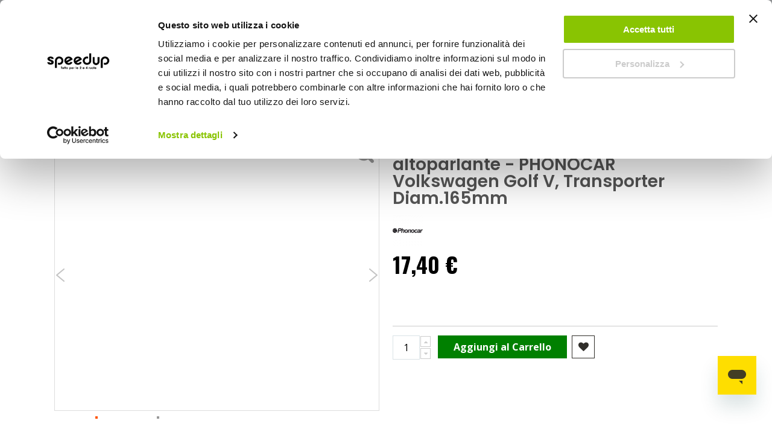

--- FILE ---
content_type: text/html; charset=UTF-8
request_url: https://www.speedup.it/it/altoparlanti-accessori-supporto-per-altoparlante-volkswagen-nero-anteriore-diam165mm-phonocar-1097591.html
body_size: 40428
content:
 <!doctype html><html lang="it"><head prefix="og: http://ogp.me/ns# fb: http://ogp.me/ns/fb# product: http://ogp.me/ns/product#"><script> var LOCALE = 'it\u002DIT'; var BASE_URL = 'https\u003A\u002F\u002Fwww.speedup.it\u002Fit\u002F'; var require = { 'baseUrl': 'https\u003A\u002F\u002Fwww.speedup.it\u002Fstatic\u002Fversion1765360606\u002Ffrontend\u002FBeps\u002Fspeedup\u002Fit_IT' };</script> <meta charset="utf-8"/>
<meta name="title" content="Altoparlanti accessori Supporto per altoparlante - PHONOCAR Volkswagen Golf V, Transporter"/>
<meta name="description" content="Supporto fissaggio altoparlanti"/>
<meta name="robots" content="INDEX,FOLLOW"/>
<meta name="viewport" content="width=device-width, initial-scale=1, maximum-scale=5.0"/>
<meta name="format-detection" content="telephone=no"/>
<title>Altoparlanti accessori Supporto per altoparlante - PHONOCAR Volkswagen Golf V, Transporter</title>
<link rel="preload" as="style" href="https://www.speedup.it/static/version1765360606/_cache/merged/b5f2d72f9bd2fb1e31b272661b931272.min.css" />
<link rel="preload" as="style" href="https://www.speedup.it/static/version1765360606/frontend/Beps/speedup/it_IT/Anowave_Ec/css/ec.min.css" />
<link rel="preload" as="style" href="https://www.speedup.it/static/version1765360606/_cache/merged/aaa30436ac9253137c8aebacd04449c6.min.css" />
<link rel="preload" as="style" href="https://www.speedup.it/static/version1765360606/frontend/Beps/speedup/it_IT/css/print.min.css" />
<link rel="preload" as="style" href="https://www.speedup.it/static/version1765360606/frontend/Beps/speedup/it_IT/Emmecubo_MyBeps/css/lib/select2.min.css" />
<link rel="preload" as="style" href="//fonts.googleapis.com/css?family=Poppins%3A300%2C300italic%2C400%2C400italic%2C600%2C600italic%2C700%2C700italic%2C800%2C800italic" />
<link rel="preload" as="style" href="//fonts.googleapis.com/css?family=Oswald:300,400,700" />
<link rel="preload" as="style" href="//fonts.googleapis.com/css?family=Poppins:300,400,500,600,700" />
<link rel="preload" as="style" href="//fonts.googleapis.com/css?family=Open+Sans%3A300%2C300italic%2C400%2C400italic%2C600%2C600italic%2C700%2C700italic%2C800%2C800italic&v1&subset=latin%2Clatin-ext" />
<link rel="preload" as="style" href="https://www.speedup.it/media/porto/web/bootstrap/css/bootstrap.optimized.min.css" />
<link rel="preload" as="style" href="https://www.speedup.it/media/porto/web/css/header/type22.css" />
<link rel="preload" as="style" href="https://www.speedup.it/media/porto/web/css/custom.css" />
<link rel="preload" as="style" href="https://www.speedup.it/media/porto/configed_css/design_speedup_it.css" />
<link rel="preload" as="style" href="https://www.speedup.it/media/porto/configed_css/settings_speedup_it_1715067876.css" />
<link rel="preload" as="script" href="https://www.speedup.it/static/version1765360606/frontend/Beps/speedup/it_IT/requirejs/require.min.js" />
<link rel="preload" as="script" href="https://www.speedup.it/static/version1765360606/frontend/Beps/speedup/it_IT/requirejs-min-resolver.min.js" />
<link rel="preload" as="script" href="https://www.speedup.it/static/version1765360606/frontend/Beps/speedup/it_IT/mage/requirejs/mixins.min.js" />
<link rel="preload" as="script" href="https://www.speedup.it/static/version1765360606/frontend/Beps/speedup/it_IT/requirejs-config.min.js" />
<link rel="preload" as="script" href="https://www.speedup.it/static/version1765360606/frontend/Beps/speedup/it_IT/Anowave_Ec/js/ec.min.js" />
<link rel="preload" as="script" href="https://www.speedup.it/static/version1765360606/frontend/Beps/speedup/it_IT/Anowave_Ec4/js/ec4.min.js" />
<link rel="preload" as="script" href="https://www.speedup.it/static/version1765360606/frontend/Beps/speedup/it_IT/Beps_GA4AnowaveEnhancementPurchase/js/ec4_purchase.min.js" />
<link rel="preload" as="script" href="https://www.speedup.it/static/version1765360606/frontend/Beps/speedup/it_IT/jquery.min.js" />
<link rel="preload" as="script" href="https://www.speedup.it/static/version1765360606/frontend/Beps/speedup/it_IT/mage/dataPost.min.js" />
<link rel="preload" as="script" href="https://www.speedup.it/static/version1765360606/frontend/Beps/speedup/it_IT/mage/bootstrap.min.js" />
<link  rel="stylesheet" type="text/css"  media="all" href="https://www.speedup.it/static/version1765360606/_cache/merged/b5f2d72f9bd2fb1e31b272661b931272.min.css" />
<link  rel="stylesheet" type="text/css"  media="all" href="https://www.speedup.it/static/version1765360606/frontend/Beps/speedup/it_IT/Anowave_Ec/css/ec.min.css" />
<link  rel="stylesheet" type="text/css"  media="screen and (min-width: 768px)" href="https://www.speedup.it/static/version1765360606/_cache/merged/aaa30436ac9253137c8aebacd04449c6.min.css" />
<link  rel="stylesheet" type="text/css"  media="print" href="https://www.speedup.it/static/version1765360606/frontend/Beps/speedup/it_IT/css/print.min.css" />
<link  rel="stylesheet" type="text/css"  rel="stylesheet" type="text/css" href="https://www.speedup.it/static/version1765360606/frontend/Beps/speedup/it_IT/Emmecubo_MyBeps/css/lib/select2.min.css" />
<script  type="text/javascript"  src="https://www.speedup.it/static/version1765360606/frontend/Beps/speedup/it_IT/requirejs/require.min.js"></script>
<script  type="text/javascript"  src="https://www.speedup.it/static/version1765360606/frontend/Beps/speedup/it_IT/requirejs-min-resolver.min.js"></script>
<script  type="text/javascript"  src="https://www.speedup.it/static/version1765360606/frontend/Beps/speedup/it_IT/mage/requirejs/mixins.min.js"></script>
<script  type="text/javascript"  src="https://www.speedup.it/static/version1765360606/frontend/Beps/speedup/it_IT/requirejs-config.min.js"></script>
<script  type="text/javascript"  src="https://www.speedup.it/static/version1765360606/frontend/Beps/speedup/it_IT/Anowave_Ec/js/ec.min.js"></script>
<script  type="text/javascript"  src="https://www.speedup.it/static/version1765360606/frontend/Beps/speedup/it_IT/Anowave_Ec4/js/ec4.min.js"></script>
<script  type="text/javascript"  src="https://www.speedup.it/static/version1765360606/frontend/Beps/speedup/it_IT/Beps_GA4AnowaveEnhancementPurchase/js/ec4_purchase.min.js"></script>
<link  rel="canonical" href="https://www.speedup.it/it/altoparlanti-accessori-supporto-per-altoparlante-volkswagen-nero-anteriore-diam165mm-phonocar-1097591.html" />
<link  rel="icon" type="image/x-icon" href="https://www.speedup.it/media/favicon/websites/2/Icona_sito_1.png" />
<link  rel="shortcut icon" type="image/x-icon" href="https://www.speedup.it/media/favicon/websites/2/Icona_sito_1.png" />
<meta name="facebook-domain-verification" content="qs14zrqzr2kkeodaz0u6biaarc0npi" />
<meta name="google-site-verification" content="1AyQToPh4kjS5VqSqK8ycekdXAcqswxQeDX1o9QQA0o" />

<style>
/*------ BLOG ------*/
  div.post-view a {
    text-decoration: underline;
  }


.store-availability {display:none}

  #launcher {
    margin: 10px 10px 50px !important
  }
  /*------ altezza tasto "RESETTA LA MIA PASSWORD" ---*/
  
  .amsl-popup-block .actions-toolbar .action.primary {
    height: auto !important;
  }
  /* ------ classi per il FOOTER */
  
  .footer-top {
    background-color: #222529;
  }
  
  @media all and (min-width:768px) {
    .block-border-footer {
      border-right: 1px solid;
      border-right-color: #939597;
    }
    .footer-second-column {
      padding-left: 0px !important;
    }
  }
  
  /*--menu --*/
  .menu-item-right-sp {
    margin-right: 5% !important;
  }

  /*-- NASCONDE I BLOCCHI NEL MENU MOBILE --*/
  @media all and (max-width:767px) {
    .menu-block-desktop {
      display: none;
    }
  }
  @media all and (min-width:768px) {
    .menu-block-mobile {
      display: none;
    }
  }
  
  /* --padding carrello menu-- */
  .ves-caret.fa.fa-gift {
    padding-left: 5px;
  }
  
  /* ------ classi per il i BANNER STAGIONALI */
  .banner-background {
    position: relative;
    width: 100%;
    /* for IE 6 */
  }
  
  .banner-title {
    position: absolute;
    text-align: center;
    bottom: 5%;
    left: 15px !important;
    right: 15px !important;
    color: #fefd00;
    background: rgba(0, 0, 0, 0.7);
    padding: 10px;
    margin: 0px;
    font-size: 1.7rem;
  }
  
  /* ------ classe per ELENCO PUNTATO nel blog */
  .blog-sp {
    font-size: 17px;
    line-height: 3.5rem;
  }
  /* ------ classe per BANNER ADV */
  /* IMMAGINE DI SFONDO */
  .img-bnnr {
    position: relative;
    width: 100%;
  }
  
  .img-bnnr img {
    width: 100%;
    height: auto;
  }
  
  /* BOTTONE */  
    .img-bnnr .banner-btn {
      position: absolute;
      bottom: 5%;
      left: 50%;
      transform: translate(-50%, -50%);
      -ms-transform: translate(-50%, -50%);
      background: #ffed03;
      text-transform: uppercase;
      font-family: roboto;
      font-size: 2rem;
      padding: 1rem !important;
      border: none;
      cursor: pointer;
      text-align: center;
      height: auto !important;
      color: #000;
    }
  
  /* TITOLO BANNER */
    .img-bnnr-title {
      position: absolute;
      top: 10%;
      left: 0%;
      background: rgba(0, 0, 0, 0.7);
      font-family: poppins;
      color: #fff;
      font-size: 2rem;
      line-height: 3.2rem;
      padding: 1rem;
      margin-left: 15px;
      margin-right: 15px;
    }

  /*--- font h2 più piccolo nelle pagine cms --- */
    .category-cms h2 {
      font-size: 1.8rem;
    }

  @media all and (min-width:768px) {
    .am-show-button.-vertical {
      max-width: 250px
    }
  }
  
  /*---- allineamento orizzontale lista simboli clp----*/
  ul.horizontal-list {
    list-style: none;
  }
  ul.horizontal-list li {
    display: inline-block;
  }
  
  /*--- banner blocco idee regalo --*/
  @media (max-width: 425px) {
    .trio-banner {
      padding-right: 5px !important;
      padding-left: 5px !important;
    }
  }
  
  /*--nascondi countdown ajax pop checkout--*/
  .amcart-confirm-buttons .timer {
    display: none;
  }

/* -pay later - */
#pay-later {
margin-top: 10px;
}

.checkout-index-index>.loading-mask {
  z-index: 999 !important
}

</style>    <link href="//fonts.googleapis.com/css?family=Poppins%3A300%2C300italic%2C400%2C400italic%2C600%2C600italic%2C700%2C700italic%2C800%2C800italic" rel="stylesheet"/><link href="//fonts.googleapis.com/css?family=Oswald:300,400,700" rel="stylesheet"><link href="//fonts.googleapis.com/css?family=Poppins:300,400,500,600,700" rel="stylesheet"><link href="//fonts.googleapis.com/css?family=Open+Sans%3A300%2C300italic%2C400%2C400italic%2C600%2C600italic%2C700%2C700italic%2C800%2C800italic&amp;v1&amp;subset=latin%2Clatin-ext" rel="stylesheet"/> <link rel="stylesheet" type="text/css" media="all" href="https://www.speedup.it/media/porto/web/bootstrap/css/bootstrap.optimized.min.css">  <link rel="stylesheet" type="text/css" media="all" href="https://www.speedup.it/media/porto/web/css/header/type22.css"><link rel="stylesheet" type="text/css" media="all" href="https://www.speedup.it/media/porto/web/css/custom.css"><link rel="stylesheet" type="text/css" media="all" href="https://www.speedup.it/media/porto/configed_css/design_speedup_it.css"><link rel="stylesheet" type="text/css" media="all" href="https://www.speedup.it/media/porto/configed_css/settings_speedup_it_1715067876.css"><script type="text/javascript">
var porto_config = {
    paths: {
        'parallax': 'js/jquery.parallax.min',
        'owlcarousel': 'owl.carousel/owl.carousel',
        'owlcarousel_thumbs': 'owl.carousel/owl.carousel2.thumbs',
        'imagesloaded': 'Smartwave_Porto/js/imagesloaded',
        'packery': 'Smartwave_Porto/js/packery.pkgd',
        'floatelement': 'js/jquery.floatelement'
    },
    shim: {
        'parallax': {
          deps: ['jquery']
        },
        'owlcarousel': {
          deps: ['jquery']
        },
        'owlcarousel_thumbs': {
          deps: ['jquery','owlcarousel']
        },
        'packery': {
          deps: ['jquery','imagesloaded']
        },
        'floatelement': {
          deps: ['jquery']
        }
    }
};

require.config(porto_config);</script><script type="text/javascript">
require([
    'jquery'
], function ($) {
    $(document).ready(function(){
        $(".drop-menu > a").off("click").on("click", function(){
            if($(this).parent().children(".nav-sections").hasClass("visible")) {
                $(this).parent().children(".nav-sections").removeClass("visible");
                $(this).removeClass("active");
            }
            else {
                $(this).parent().children(".nav-sections").addClass("visible");
                $(this).addClass("active");
            }
        });
    });
    var scrolled = false;
    $(window).scroll(function(){
        if(!$('.page-header').hasClass('type10') && !$('body').hasClass('checkout-index-index')) {
            if($(window).width()>=768){
                if(160<$(window).scrollTop() && !scrolled){
                    $('.page-header:not(.sticky-header)').css("height",$('.page-header:not(.sticky-header)').height()+'px');
                    $('.page-header').addClass("sticky-header");
                    scrolled = true;
                    if((!$(".page-header").hasClass("type12")) && (!$(".page-header").hasClass("type23")) && (!$(".page-header").hasClass("type25")) && (!$(".page-header").hasClass("type26"))) {
                        $('.page-header .minicart-wrapper').after('<div class="minicart-place hide"></div>');

                        if($(".page-header").hasClass("type2"))
                            $('.page-header .navigation').append($('header.page-header.type2 a.action.my-wishlist').detach());

                        var minicart = $('.page-header .minicart-wrapper').detach();
                        if($(".page-header").hasClass("type8"))
                            $('.page-header .menu-wrapper').append(minicart);
                        else
                            $('.page-header div.navigation').append(minicart);
                        
                                                var logo_image = $('<div>').append($('.page-header .header > .logo').clone()).html();
                        if($(".page-header").hasClass("type27"))
                            logo_image = $('<div>').append($('.page-header .header .header-main-left > .logo').clone()).html();
                        if($(".page-header").hasClass("type8"))
                            $('.page-header .menu-wrapper').prepend('<div class="sticky-logo">'+logo_image+'</div>');
                        else
                            $('.page-header div.navigation').prepend('<div class="sticky-logo">'+logo_image+'</div>');
                         } else {
                                                $('.page-header.type12 .logo').append('<span class="sticky-logo"><img src="" alt=""/></span>');
                        $('.page-header .logo > img').addClass("hide");
                         }
                                         $(".sticky-logo img").attr("src","https://www.speedup.it/media/porto/sticky_logo/stores/2/SPEEDUP_nero_r_1.png");
                      }
                if(160>=$(window).scrollTop() && scrolled){
                    $('.page-header.sticky-header').css("height",'auto');
                    $('.page-header').removeClass("sticky-header");
                    scrolled = false;
                    if((!$(".page-header").hasClass("type12")) && (!$(".page-header").hasClass("type23")) && (!$(".page-header").hasClass("type25")) && (!$(".page-header").hasClass("type26"))) {
                        var minicart;
                        if($(".page-header").hasClass("type8"))
                            minicart = $('.page-header .menu-wrapper .minicart-wrapper').detach();
                        else
                            minicart = $('.page-header div.navigation .minicart-wrapper').detach();
                        $('.minicart-place').after(minicart);
                        $('.minicart-place').remove();
                        if($(".page-header").hasClass("type2"))
                            $('.page-header .block.block-search').before($('.page-header div.navigation a.action.my-wishlist').detach());
                        $('.page-header .minicart-wrapper-moved').addClass("minicart-wrapper").removeClass("minicart-wrapper-moved").removeClass("hide");
                    }
                                        if($(".page-header").hasClass("type8"))
                        $('.page-header .menu-wrapper > .sticky-logo').remove();
                    else if($(".page-header").hasClass("type12")) {
                        $('.page-header .sticky-logo').remove();
                        $('.page-header .logo > img').removeClass("hide");;
                    } else
                        $('.page-header div.navigation > .sticky-logo').remove();
                     }
            }
        }
    });
 });</script> <script type="text/x-magento-init">
        {
            "*": {
                "Magento_PageCache/js/form-key-provider": {
                    "isPaginationCacheEnabled":
                        0                }
            }
        }</script> <style> .ec-gtm-cookie-directive > div { background: #ffffff; color: #000000; -webkit-border-radius: 8px; -moz-border-radius: 8px; -ms-border-radius: 8px; -o-border-radius: 8px; border-radius: 8px; } .ec-gtm-cookie-directive > div > div > div a.action.accept, .ec-gtm-cookie-directive > div > div > div a.action.accept-all { color: #8bc53f; } .ec-gtm-cookie-directive > div > div > div .ec-gtm-cookie-directive-note-toggle { color: #8bc53f; } .ec-gtm-cookie-directive-segments { background: #ffffff; } .ec-gtm-cookie-directive-segments > div input[type="checkbox"] + label:before { border:1px solid #000000; }</style>    <script data-ommit="true">

	window.dataLayer = window.dataLayer || [];

	 window.AEC = window.AEC || { version: "103.1.7"	};

	 AEC.Const = 
	{
		TIMING_CATEGORY_ADD_TO_CART:		'Add To Cart Time',
		TIMING_CATEGORY_REMOVE_FROM_CART:	'Remove From Cart Time',
		TIMING_CATEGORY_PRODUCT_CLICK:		'Product Detail Click Time',
		TIMING_CATEGORY_CHECKOUT:			'Checkout Time',
		TIMING_CATEGORY_CHECKOUT_STEP:		'Checkout Step Time',
		TIMING_CATEGORY_PRODUCT_WISHLIST:	'Add to Wishlist Time',
		TIMING_CATEGORY_PRODUCT_COMPARE:	'Add to Compare Time'
	};

	AEC.Const.URL 					= 'https://www.speedup.it/it/';
	AEC.Const.VARIANT_DELIMITER 	= '-';
	AEC.Const.VARIANT_DELIMITER_ATT = ':';

	 AEC.Const.CHECKOUT_STEP_SHIPPING 	= 1;
	AEC.Const.CHECKOUT_STEP_PAYMENT  	= 2;
	AEC.Const.CHECKOUT_STEP_ORDER  		= 3;

	 AEC.Const.DIMENSION_SEARCH = 18;

	 AEC.Const.COOKIE_DIRECTIVE 								= false;
	AEC.Const.COOKIE_DIRECTIVE_CONSENT_GRANTED  			= false;
	AEC.Const.COOKIE_DIRECTIVE_SEGMENT_MODE 				= false;
	AEC.Const.COOKIE_DIRECTIVE_SEGMENT_MODE_EVENTS			= ["cookieConsentGranted"];	
	AEC.Const.COOKIE_DIRECTIVE_CONSENT_GRANTED_EVENT 		= "cookieConsentGranted";
	AEC.Const.COOKIE_DIRECTIVE_CONSENT_DECLINE_EVENT 		= "cookieConsentDeclined";

	 AEC.Const.COOKIE_DIRECTIVE_CONSENT_GRANTED = AEC.CookieConsent.getConsent("cookieConsentGranted");

	 AEC.Const.CATALOG_CATEGORY_ADD_TO_CART_REDIRECT_EVENT = "catalogCategoryAddToCartRedirect";

	 AEC.Message = 
	{
		confirm: 			 true,
		confirmRemoveTitle:  "Sei sicuro?",
		confirmRemove: 		 "Sei sicuro di voler rimuovere questo elemento dal carrello?"	};
			
	AEC.storeName 			= "Italiano";
	AEC.currencyCode	 	= "EUR";
	AEC.useDefaultValues 	= false;
	AEC.facebook 			= false;
	AEC.facebookInitParams 	= [];

	 AEC.SUPER = [];

	 AEC.CONFIGURABLE_SIMPLES = [];

	 AEC.BUNDLE = {"bundles":[],"options":[]};

	 AEC.localStorage = true;

	 AEC.summary = true;

	 AEC.reset = false;</script> <script data-ommit="true">

    (summary => 
    {
    	if (summary)
    	{
        	let getSummary = (event) => 
        	{
            	AEC.Request.post("https:\/\/www.speedup.it\/it\/datalayer\/index\/cart\/",{ event:event }, (response) => 
            	{
                	dataLayer.push(response);
               	});
            };

            ['ec.cookie.remove.item.data','ec.cookie.update.item.data','ec.cookie.add.data'].forEach(event => 
            {
            	AEC.EventDispatcher.on(event, (event => 
            	{
                	return () => 
                	{
                    	setTimeout(() => { getSummary(event); }, 2000);
                    };
                })(event));
            });
    	}
    })(AEC.summary);</script><script data-ommit="true">

    if (AEC.GA4)
    {
    	AEC.GA4.enabled = true;

    	 AEC.GA4.conversion_event = "purchase";

    	 AEC.GA4.currency = "EUR";

    	 AEC.GA4.quote = [];
    }</script> <script data-ommit="true">
    (function() {
        AEC.Cookie.visitor = function(data) {

            this.data = (function(data, privateData)
            {
                if (privateData)
                {
                    if (privateData.hasOwnProperty('visitor'))
                    {
                        data = privateData.visitor
                    }
                }

                return data;

            })(data, AEC.Cookie.getPrivateData());

            return this;
        };
    })();</script><script data-ommit="true">

	 window.dataLayer = window.dataLayer || [];

	  var dataLayerTransport = (function()
	{
		var data = [];
		
		return {
			data:[],
			push: function(data)
			{
				this.data.push(data);
				
				return this;
			},
			serialize: function()
			{
				return this.data;
			}
		}	
	})();</script>  <script data-ommit="true">

	/* Dynamic remarketing */
	window.google_tag_params = window.google_tag_params || {};

	/* Default pagetype */
	window.google_tag_params.ecomm_pagetype = 'product';

	/* Grouped products collection */
	window.G = [];

	/**
	 * Global revenue 
	 */
	window.revenue = 0;

	/**
	 * DoubleClick
	 */
	window.DoubleClick = 
	{
		DoubleClickRevenue:	 	0,
		DoubleClickTransaction: 0,
		DoubleClickQuantity: 	0
	};
	
	 AEC.Cookie.visitor({"visitorLoginState":"Logged out","visitorLifetimeValue":0,"visitorExistingCustomer":"No","visitorType":"NOT LOGGED IN","currentStore":"Italiano","event":"init","logged_in":false}).push(dataLayer, false);

	 dataLayer.push({ pageType: "product"});</script>   <script data-ommit="true">

		 		
    		window.google_tag_params.ecomm_pagetype 	= 'product';
    		window.google_tag_params.ecomm_category 	= 'Auto/Audio elettronica mobile/Altoparlanti';
    		window.google_tag_params.ecomm_prodid		= '1097591';
    		window.google_tag_params.ecomm_totalvalue 	=  17.4;
    		window.google_tag_params.returnCustomer 	=  false;

    	   (payload => 
		{
			AEC.CookieConsent.queue(() => 
			{
				AEC.Cookie.detail(payload).push(dataLayer);
				
			}).process();

			 dataLayerTransport.push(payload);

             document.addEventListener("DOMContentLoaded", () => 
            {
            	let impressions = (function()
            	{
            		var impressions = [], trace = {};
            
            		document.querySelectorAll('[data-event=productClick]').forEach(element => 
            		{
            			var entity = 
            			{
            				id: 				   element.dataset.id,
            				name: 				   element.dataset.name,
            				category:			   element.dataset.category,
            				brand:				   element.dataset.brand,
            				list:				   element.dataset.list,
            				price:		parseFloat(element.dataset.price),
            				position: 	parseFloat(element.dataset.position),
            				remarketingFacebookId: element.dataset.remarketingFacebookId,
            				remarketingAdwordsId:  element.dataset.remarketingAdwordsId,
            			};
            
                    	var attributes = element.dataset.attributes;
            
                    	if (attributes)
            	        {
                	        Object.entries(JSON.parse(attributes)).forEach(([key, value]) => 
                	        {
                    	        entity[key] = value;
                	        });
                	    }

                	    if (!trace.hasOwnProperty(entity.id))
                	    {
                    	    trace[entity.id] = true;
                    	    
            				impressions.push(entity);
                	    }
                	});
            
            		return impressions;
            	})();

            	if (impressions.length)
            	{
            		let data = {"ecommerce":{"currencyCode":"EUR","actionField":{"list":"Mixed Products"}},"event":"impression"};

            	    data.ecommerce['impressions'] = impressions;

            	    AEC.CookieConsent.queue(() => 
        			{
            			AEC.Cookie.impressions(data).push(dataLayer);
            			
        			}).process();
            	}
            });
            
		})({"ecommerce":{"currencyCode":"EUR","detail":{"actionField":{"list":"Altoparlanti"},"products":[{"id":"1097591","name":"Altoparlanti accessori Supporto per altoparlante - PHONOCAR Volkswagen Golf V, Transporter","price":17.4,"brand":"PHONOCAR","category":"Auto\/Audio elettronica mobile\/Altoparlanti","dimension10":"Disponibile","quantity":1,"mapp_id":"speedup_1097591","discount":0,"in_stock":"available"}]},"impressions":[],"currency":"EUR","value":0},"currentStore":"Italiano"});
		

		 window.G = [];

		</script>    <script>(function(w,d,s,l,i){w[l]=w[l]||[];w[l].push({'gtm.start':
new Date().getTime(),event:'gtm.js'});var f=d.getElementsByTagName(s)[0],
j=d.createElement(s),dl=l!='dataLayer'?'&l='+l:'';j.async=true;j.src=
'https://www.googletagmanager.com/gtm.js?id='+i+dl;f.parentNode.insertBefore(j,f);
})(window,document,'script','dataLayer','GTM-56HT9MV');</script>  <script data-ommit="true">

    </script> <script data-ommit="true">AEC.Bind.apply({"performance":false})</script>              
<meta property="og:type" content="product"/>
<meta property="og:url" content="https://www.speedup.it/it/altoparlanti-accessori-supporto-per-altoparlante-volkswagen-nero-anteriore-diam165mm-phonocar-1097591.html"/>
<meta property="og:title" content="Altoparlanti accessori Supporto per altoparlante - PHONOCAR Volkswagen Golf V, Transporter"/>
<meta property="og:description" content="Nero Anteriore Diam.165mm"/>
<meta property="og:image" content="https://www.speedup.it/items/phonocar/altoparlanti-ed-accessori/supporto-per-altoparlante/jpg/1097591_300x300.jpg"/>
<meta property="og:site_name" content="Speedup.it"/>
<meta property="product:price:amount" content="17.40"/>
<meta property="product:price:currency" content="EUR"/>
<meta property="product:availability" content="in stock"/>
 <script src="https://cdn.jsdelivr.net/npm/@babel/polyfill@7.12.1/dist/polyfill.min.js" crossorigin="anonymous"></script><script>
     window.algoliaConfig = {"instant":{"enabled":true,"selector":".columns","isAddToCartEnabled":false,"addToCartParams":{"action":"https:\/\/www.speedup.it\/it\/checkout\/cart\/add\/","formKey":"KTY5rjtVzx6bOmU5","redirectUrlParam":"uenc"},"infiniteScrollEnabled":false,"urlTrackedParameters":["query","attribute:*","index","page"],"isSearchBoxEnabled":true,"isVisualMerchEnabled":false,"categorySeparator":" \/\/\/ ","categoryPageIdAttribute":"categoryPageId","isCategoryNavigationEnabled":false,"hidePagination":false},"autocomplete":{"enabled":true,"selector":".algolia-search-input","sections":[{"name":"pages","label":"Pagine","hitsPerPage":"2"}],"nbOfProductsSuggestions":6,"nbOfCategoriesSuggestions":2,"nbOfQueriesSuggestions":10,"isDebugEnabled":false,"isNavigatorEnabled":false,"debounceMilliseconds":300,"minimumCharacters":0},"landingPage":{"query":"","configuration":"[]"},"recommend":{"enabledFBT":false,"enabledRelated":false,"enabledFBTInCart":false,"enabledRelatedInCart":false,"limitFBTProducts":6,"limitRelatedProducts":6,"limitTrendingItems":6,"enabledTrendItems":0,"trendItemFacetName":null,"trendItemFacetValue":null,"isTrendItemsEnabledInPDP":0,"isTrendItemsEnabledInCartPage":0,"isAddToCartEnabledInFBT":false,"isAddToCartEnabledInRelatedProduct":false,"isAddToCartEnabledInTrendsItem":false,"FBTTitle":"Frequently bought together","relatedProductsTitle":"Related products","trendingItemsTitle":"Trending items","addToCartParams":{"action":"https:\/\/www.speedup.it\/it\/checkout\/cart\/add\/","formKey":"KTY5rjtVzx6bOmU5","redirectUrlParam":"uenc"}},"extensionVersion":"3.13.4","applicationId":"FU39PY2I0G","indexName":"prod_speedup_it","apiKey":"NTc4OTgwNmYwN2UzNDc3NWNjMDA5YTljMzVhYjFhMTRiNjY5MGIxZjYxZTljOWMzMzdmOWI2OWZiNjVhMzUxY3RhZ0ZpbHRlcnM9","attributeFilter":[],"facets":[{"attribute":"tipologia","type":"disjunctive","label":"Tipologia","searchable":"1","create_rule":"2"},{"attribute":"manufacturer","type":"conjunctive","label":"Marca","searchable":"1","create_rule":"2"},{"attribute":"price","type":"slider","label":"Prezzo","searchable":"2","create_rule":"2"},{"attribute":"shipping48","type":"disjunctive","label":"Spedizione 48h","searchable":"2","create_rule":"2"},{"attribute":"special_label","type":"conjunctive","label":"Speciali ","searchable":"2","create_rule":"2"},{"attribute":"categories","type":"conjunctive","label":"Categorie","searchable":"2","create_rule":"2"},{"attribute":"hide_price","type":"conjunctive","label":"hide_price","searchable":"2","create_rule":"2"},{"attribute":"hide_buy","type":"conjunctive","label":"Disponibile solo in negozio","searchable":"2","create_rule":"2"},{"attribute":"msrp","type":"conjunctive","label":"Prezzo minimo del fornitore","searchable":"1","create_rule":"2"}],"areCategoriesInFacets":true,"hitsPerPage":48,"sortingIndices":[{"attribute":"price","sort":"asc","sortLabel":"Prezzo pi\u00f9 basso","name":"prod_speedup_it_products_price_default_asc","label":"Prezzo pi\u00f9 basso","ranking":["asc(price.EUR.default)","typo","geo","words","filters","proximity","attribute","exact","custom"]},{"attribute":"price","sort":"desc","sortLabel":"Prezzo pi\u00f9 alto","name":"prod_speedup_it_products_price_default_desc","label":"Prezzo pi\u00f9 alto","ranking":["desc(price.EUR.default)","typo","geo","words","filters","proximity","attribute","exact","custom"]},{"attribute":"rank_new","sort":"desc","sortLabel":"Novit\u00e0","name":"prod_speedup_it_products_rank_new_desc","label":"Novit\u00e0","ranking":["desc(rank_new)","typo","geo","words","filters","proximity","attribute","exact","custom"]},{"attribute":"rank_sell","sort":"desc","sortLabel":"Pi\u00f9 venduti","name":"prod_speedup_it_products_rank_sell_desc","label":"Pi\u00f9 venduti","ranking":["desc(rank_sell)","typo","geo","words","filters","proximity","attribute","exact","custom"]}],"isSearchPage":false,"isCategoryPage":false,"isLandingPage":false,"removeBranding":true,"productId":"34475","priceKey":".EUR.default","priceGroup":null,"origFormatedVar":"price.EUR.default_original_formated","tierFormatedVar":"price.EUR.default_tier_formated","currencyCode":"EUR","currencySymbol":"\u20ac","priceFormat":{"pattern":"%s\u00a0\u20ac","precision":2,"requiredPrecision":2,"decimalSymbol":",","groupSymbol":".","groupLength":3,"integerRequired":false},"maxValuesPerFacet":15,"autofocus":true,"resultPageUrl":"https:\/\/www.speedup.it\/it\/catalogsearch\/result\/","request":{"query":"","refinementKey":"","refinementValue":"","categoryId":"","landingPageId":"","path":"","level":"","parentCategory":"","childCategories":[],"url":"https:\/\/www.speedup.it\/it\/altoparlanti-accessori-supporto-per-altoparlante-volkswagen-nero-anteriore-diam165mm-phonocar-1097591.html"},"showCatsNotIncludedInNavigation":false,"showSuggestionsOnNoResultsPage":true,"baseUrl":"https:\/\/www.speedup.it\/it","popularQueries":[],"useAdaptiveImage":false,"urls":{"logo":"https:\/\/www.speedup.it\/static\/version1765360606\/frontend\/Beps\/speedup\/it_IT\/Algolia_AlgoliaSearch\/images\/algolia-logo-blue.svg"},"cookieConfiguration":{"consentCookieName":"user_allowed_save_cookie","cookieAllowButtonSelector":"#btn-cookie-allow","cookieRestrictionModeEnabled":false,"cookieDuration":"15552000000"},"ccAnalytics":{"enabled":true,"ISSelector":".ais-Hits-item a.result, .ais-InfiniteHits-item a.result","conversionAnalyticsMode":"add_to_cart","addToCartSelector":".action.primary.tocart","orderedProductIds":[]},"isPersonalizationEnabled":true,"personalization":{"enabled":true,"viewedEvents":{"viewProduct":{"eventName":"Viewed Product","enabled":true,"method":"viewedObjectIDs"}},"clickedEvents":{"productClicked":{"eventName":"Product Clicked","enabled":true,"selector":".ais-Hits-item a.result, .ais-InfiniteHits-item a.result","method":"clickedObjectIDs"},"productRecommended":{"eventName":"Recommended Product Clicked","enabled":true,"selector":".products-upsell .product-item","method":"clickedObjectIDs"}},"filterClicked":{"eventName":"Filter Clicked","enabled":true,"method":"clickedFilters"}},"analytics":{"enabled":true,"delay":"3000","triggerOnUiInteraction":"1","pushInitialSearch":"0"},"now":1768953600,"queue":{"isEnabled":true,"nbOfJobsToRun":15,"retryLimit":3,"nbOfElementsPerIndexingJob":300},"isPreventBackendRenderingEnabled":false,"translations":{"to":"a","or":"o","go":"Go","popularQueries":"You can try one of the popular search queries","seeAll":"Vedi tutti i prodotti","allDepartments":"Tutto il catalogo","seeIn":"Vedi prodotti in","orIn":"or in","noProducts":"Nessun risultato trovato per la ricerca","noResults":"Nessun risultato","refine":"Modifica ricerca","selectedFilters":"Selected Filters","clearAll":"Rimuovi filtri applicati","previousPage":"Pagina precedente","nextPage":"Pagina successiva","searchFor":"Search for products","relevance":"Rilevanza","categories":"Categorie","products":"Prodotti","suggestions":"Suggestions","searchBy":"Search by","searchForFacetValuesPlaceholder":"Cerca...","showMore":"Visualizza altri prodotti","searchTitle":"Search results for","placeholder":"Cerca prodotti, categorie e contenuti nello shop","addToCart":"Aggiungi al Carrello","discountOnCart":"Al carrello -"}};</script>  <style> #confirmBox, .am-related-title > .am-title { background-color: #ffffff; }   #confirmBox a, #confirmBox a:hover, #confirmBox a:active, #confirmBox .amrelated-confirm-header { color: #999999; }   .amcart-confirm-buttons .button { color: #FFFFFF; }   .amcart-confirm-buttons .am-btn-left { background-color: #BBBBBB; }   .amcart-confirm-buttons .am-btn-right { background-color: #008000; }   .amcart-confirm-buttons, .amcart-confirm-buttons .checkout, .amcart-confirm-buttons .checkout:hover, .amcart-confirm-buttons .checkout:active, .amcart-message-box, .am-related-box, #am-a-count, #am-a-count:visited, .am-related-title > .am-title { color: #000000; } </style></head><body data-container="body" data-mage-init='{"loaderAjax": {}, "loader": { "icon": "https://www.speedup.it/static/version1765360606/frontend/Beps/speedup/it_IT/images/loader-2.gif"}}' id="html-body"   class="catalog-product-view product-altoparlanti-accessori-supporto-per-altoparlante-volkswagen-nero-anteriore-diam165mm-phonocar_1097591  layout-1400 wide mobile-sticky page-layout-1column"> <div class="sticky-product hide "><div class="container"><div class="sticky-image"><img loading="lazy" class="product-image-photo default_image" src="/items/phonocar/altoparlanti-ed-accessori/supporto-per-altoparlante/jpg/1097591_300x300.jpg" alt="Altoparlanti accessori Supporto per altoparlante - PHONOCAR Volkswagen Golf V, Transporter PHONOCAR" width="100" height="100"/></div><div class="sticky-detail"><div class="product-name-area"><strong class="product-name">Altoparlanti accessori Supporto per altoparlante - PHONOCAR Volkswagen Golf V, Transporter Diam.165mm</strong> <div class="product-info-price"></div></div></div>  <div class="actions"><button type="button" title="Aggiungi al Carrello" class="action primary tocart" id="product-addtocart-button-clone"><span>Aggiungi al Carrello</span></button> </div></div></div><script type="text/javascript">
require([
    'jquery'
], function ($) {
    $(document).ready(function(){
        var p_scrolled = false; 
        var offset = $('.box-tocart').offset().top;   
        $(window).scroll(function(){ 
            if(offset < $(window).scrollTop() && !p_scrolled){
                p_scrolled = true;
                $('.product-info-main .product-info-price > *').each(function(){
                    $(this).parent().append($(this).clone());
                    var tmp = $(this).detach();
                    $('.sticky-product .product-info-price').append(tmp);
                });
                $(".sticky-product").removeClass("hide");
                $("#product-addtocart-button").off("DOMSubtreeModified").on("DOMSubtreeModified",function(){
                    $("#product-addtocart-button-clone").html($(this).html());
                    $("#product-addtocart-button-clone").attr("class",$(this).attr("class"));
                });
                $(".page-wrapper").addClass('beps-bottom-pad');
                $("#product-addtocart-button-clone").click(function(){
                    $("#product-addtocart-button").trigger("click");
                });
            }
            if(offset >= $(window).scrollTop() && p_scrolled){
                p_scrolled = false;
                $('.product-info-main .product-info-price > *').remove();
                $('.sticky-product .product-info-price > *').each(function(){
                    var tmp = $(this).detach();
                    $('.product-info-main .product-info-price').append(tmp);
                });
                $(".sticky-product").addClass("hide");
                $(".page-wrapper").removeClass('beps-bottom-pad');
                $("#product-addtocart-button-clone").unbind('click');
            }
        });

    }); 
});</script>           <script type="text/x-magento-init">
    {
        "*": {
            "mage/cookies": {
                "expires": null,
                "path": "\u002F",
                "domain": ".www.speedup.it",
                "secure": true,
                "lifetime": "3600"
            }
        }
    }</script>  <noscript><div class="message global noscript"><div class="content"><p><strong>I JavaScript sembrano essere disabilitati nel tuo browser.</strong> <span> Per una migliore esperienza sul nostro sito, assicurati di attivare i javascript nel tuo browser.</span></p></div></div></noscript>    <script> window.cookiesConfig = window.cookiesConfig || {}; window.cookiesConfig.secure = true; </script>  <script>    require.config({
        map: {
            '*': {
                wysiwygAdapter: 'mage/adminhtml/wysiwyg/tiny_mce/tinymceAdapter'
            }
        }
    });</script> <noscript><iframe src="https://www.googletagmanager.com/ns.html?id=GTM-56HT9MV"
height="0" width="0" style="display:none;visibility:hidden"></iframe></noscript>  <script type="text/javascript">
require([
    'jquery'
], function ($) {
    $(document).ready(function(){
        if(!($("body").hasClass("product-type-default") || $("body").hasClass("product-type-carousel") || $("body").hasClass("product-type-fullwidth") || $("body").hasClass("product-type-grid") || $("body").hasClass("product-type-sticky-right") || $("body").hasClass("product-type-wide-grid"))) {
       }
     });
});</script><div class="page-wrapper page-wrapper--beps"> <nav id="sidebarDx"></nav><header class="page-header type22 header-newskin" >  <div class="panel wrapper"><div class="panel header">     <ul class="header links">  <li class="greet welcome" data-bind="scope: 'customer'"><!-- ko if: customer().fullname --><span class="logged-in" data-bind="text: new String('Benvenuto!')"></span> <!-- /ko --><!-- ko ifnot: customer().fullname --><span class="not-logged-in" data-bind='html:""'></span>  <!-- /ko --></li> <script type="text/x-magento-init">
    {
        "*": {
            "Magento_Ui/js/core/app": {
                "components": {
                    "customer": {
                        "component": "Magento_Customer/js/view/customer"
                    }
                }
            }
        }
    }</script>   <li class="item link compare hide" data-bind="scope: 'compareProducts'" data-role="compare-products-link"><a class="action compare" title="Confronta Prodotti" data-bind="attr: {'href': compareProducts().listUrl}, css: {'': !compareProducts().count}" ><em class="porto-icon-chart hidden-xs"></em> Confronta (<span class="counter qty" data-bind="text: compareProducts().countCaption"></span>)</a></li> <script type="text/x-magento-init">
{"[data-role=compare-products-link]": {"Magento_Ui/js/core/app": {"components":{"compareProducts":{"component":"Magento_Catalog\/js\/view\/compare-products"}}}}}</script> <li class="link authorization-link" data-label="o"><a href="https://www.speedup.it/it/customer/account/login/referer/aHR0cHM6Ly93d3cuc3BlZWR1cC5pdC9pdC9hbHRvcGFybGFudGktYWNjZXNzb3JpLXN1cHBvcnRvLXBlci1hbHRvcGFybGFudGUtdm9sa3N3YWdlbi1uZXJvLWFudGVyaW9yZS1kaWFtMTY1bW0tcGhvbm9jYXItMTA5NzU5MS5odG1s/" rel="nofollow" >Accedi</a></li><li><a href="https://www.speedup.it/it/customer/account/create/" rel="nofollow" id="id6YjSljkr" >Crea un Account</a></li> <li class="custom-link"><a href="https://www.speedup.it/it/contact">Contattaci&nbsp;<i class="porto-icon-earphones-alt"></i></a></li></ul></div></div><div class="header content">    <a class="logo" href="https://www.speedup.it/it/" title="Speedup: tutto per le 2 e 4 ruote"> <img src="https://www.speedup.it/media/logo/stores/2/SPEEDUP_nero.png" alt="Speedup: tutto per le 2 e 4 ruote" width="170" height="71" /></a>  <span data-action="toggle-nav" class="action nav-toggle"><span>Toggle Nav</span></span> <div class="header-main-right"><div class="search-area"><a href="javascript:void(0)" class="search-toggle-icon" rel="nofollow"><i class="porto-icon-search-3"></i></a>  <script type="text/x-magento-init">
        {
            "*": {
                "algoliaAutocomplete": {}
            }
        }</script><div id="algoliaAutocomplete" class="block block-search algolia-search-block algolia-search-input"></div></div><span class="separator"></span> <div class="custom-block"></div>  <a href="https://www.speedup.it/it/wishlist" class="action my-wishlist" rel="nofollow" title="La mia lista dei desideri" role="button"><i class="porto-icon-heart-empty"></i></a>   <div data-block="minicart" class="minicart-wrapper"><a class="action showcart" href="https://www.speedup.it/it/checkout/cart/" data-bind="scope: 'minicart_content'"><span class="text">Carrello</span> <span class="counter qty empty" data-bind="css: { empty: !!getCartParam('summary_count') == false && !isLoading() }, blockLoader: isLoading"><span class="counter-number"><!-- ko if: getCartParam('summary_count') --><!-- ko text: getCartParam('summary_count') --><!-- /ko --><!-- /ko --><!-- ko ifnot: getCartParam('summary_count') -->0<!-- /ko --></span> <span class="counter-label"><!-- ko i18n: 'items' --><!-- /ko --></span></span></a>   <script>            require(['jquery'], function ($) {
                $('a.action.showcart').on('click', function() {
                    $(document.body).trigger('processStart');
                });
            });</script>  <script>window.checkout = {"shoppingCartUrl":"https:\/\/www.speedup.it\/it\/checkout\/cart\/","checkoutUrl":"https:\/\/www.speedup.it\/it\/checkout\/","updateItemQtyUrl":"https:\/\/www.speedup.it\/it\/checkout\/sidebar\/updateItemQty\/","removeItemUrl":"https:\/\/www.speedup.it\/it\/checkout\/sidebar\/removeItem\/","imageTemplate":"Magento_Catalog\/product\/image_with_borders","baseUrl":"https:\/\/www.speedup.it\/it\/","minicartMaxItemsVisible":5,"websiteId":"2","maxItemsToDisplay":10,"storeId":"2","storeGroupId":"2","agreementIds":["1"],"customerLoginUrl":"https:\/\/www.speedup.it\/it\/customer\/account\/login\/referer\/aHR0cHM6Ly93d3cuc3BlZWR1cC5pdC9pdC9hbHRvcGFybGFudGktYWNjZXNzb3JpLXN1cHBvcnRvLXBlci1hbHRvcGFybGFudGUtdm9sa3N3YWdlbi1uZXJvLWFudGVyaW9yZS1kaWFtMTY1bW0tcGhvbm9jYXItMTA5NzU5MS5odG1s\/","isRedirectRequired":false,"autocomplete":"off","captcha":{"user_login":{"isCaseSensitive":false,"imageHeight":50,"imageSrc":"","refreshUrl":"https:\/\/www.speedup.it\/it\/captcha\/refresh\/","isRequired":false,"timestamp":1768993572}}}</script> <script type="text/x-magento-init">
    {
        "[data-block='minicart']": {
            "Magento_Ui/js/core/app": {"components":{"minicart_content":{"children":{"subtotal.container":{"children":{"subtotal":{"children":{"subtotal.totals":{"config":{"display_cart_subtotal_incl_tax":1,"display_cart_subtotal_excl_tax":0,"template":"Magento_Tax\/checkout\/minicart\/subtotal\/totals"},"children":{"subtotal.totals.msrp":{"component":"Magento_Msrp\/js\/view\/checkout\/minicart\/subtotal\/totals","config":{"displayArea":"minicart-subtotal-hidden","template":"Magento_Msrp\/checkout\/minicart\/subtotal\/totals"}}},"component":"Magento_Tax\/js\/view\/checkout\/minicart\/subtotal\/totals"}},"component":"uiComponent","config":{"template":"Magento_Checkout\/minicart\/subtotal"}}},"component":"uiComponent","config":{"displayArea":"subtotalContainer"}},"item.renderer":{"component":"Magento_Checkout\/js\/view\/cart-item-renderer","config":{"displayArea":"defaultRenderer","template":"Magento_Checkout\/minicart\/item\/default"},"children":{"item.image":{"component":"Magento_Catalog\/js\/view\/image","config":{"template":"Magento_Catalog\/product\/image","displayArea":"itemImage"}},"checkout.cart.item.price.sidebar":{"component":"uiComponent","config":{"template":"Magento_Checkout\/minicart\/item\/price","displayArea":"priceSidebar"}}}},"extra_info":{"component":"uiComponent","config":{"displayArea":"extraInfo"}},"promotion":{"component":"uiComponent","config":{"displayArea":"promotion"}}},"config":{"itemRenderer":{"default":"defaultRenderer","simple":"defaultRenderer","virtual":"defaultRenderer"},"template":"Magento_Checkout\/minicart\/content"},"component":"Magento_Checkout\/js\/view\/minicart"}},"types":[]}        },
        "*": {
            "Magento_Ui/js/block-loader": "https\u003A\u002F\u002Fwww.speedup.it\u002Fstatic\u002Fversion1765360606\u002Ffrontend\u002FBeps\u002Fspeedup\u002Fit_IT\u002Fimages\u002Floader\u002D1.gif"
        }
    }</script></div></div></div>  <div class="sections nav-sections"> <div class="section-items nav-sections-items">  <div class="section-item-content nav-sections-item-content" id="store.menu">   <div id="speedup_menu_desktop-1768993392" class="block ves-megamenu top-navigation ves-mdrilldown ves-dhorizontal ves-megamenu-click  speedup_menu_desktop">  <div class="navigation navitaion17689933926970b27034116"><nav class="navigation" data-action="navigation"><ul id="nav17689933926970b27034116" class="nav17689933926970b27034116"  data-mage-init='{"menu":{"responsive":false, "expanded":false, "position":{"my":"left top","at":"left bottom"}}}' data-toggle-mobile-nav="false"><li id="vesitem-98551768993392335379217" class=" nav-item level0 nav-1 submenu-left subhover  dropdown level-top  category-item parent"   data-color="#ffed03"><a href="https://www.speedup.it/it/auto" title="Auto" target="_self"  data-color="#ffed03" style="color: #ffed03;" class=" nav-anchor"><span>Auto</span><span class="opener"></span></a><div class=" submenu dropdown-menu" data-width="100%" style="width:100%;a:hover {  color: red;}"><div class="submenu-inner before-ves-submenu-inner"><div class="content-wrapper"><div class="item-sidebar left-sidebar" style="width:15%"><div class="menu-block-desktop" style="margin-right: 10px; border-right: 1px solid #000000;"><a href="/it/auto/inverno">VIAGGIARE IN INVERNO</a></div>
<div class="menu-block-mobile"><a href="/it/auto/inverno">VIAGGIARE IN INVERNO</a></div>
<div class="menu-block-mobile"><a href="/it/catene-neve">TROVA LE CATENE PER LA TUA AUTO</a></div>
<div class="menu-block-mobile">&nbsp;</div></div><div class="item-content" style="width:85%"><div class="level1 nav-dropdown ves-column4 "><div class="item-content1"><div class="mega-row row"><div class="mega-col mega-col-3 col-sm-3 mega-col-level-1 col-xs-12"><div id="vesitem-984817689933921874899363" class=" nav-item level1 nav-1-1 submenu-right subgroup  dropdown-submenu  category-item parent"  ><a href="https://www.speedup.it/it/auto/portaggio-e-carico" title="Portabici, Box e Barre" target="_self"  style="font-weight: bold;" class=" nav-anchor subitems-group"><span>Portabici, Box e Barre</span><span class="opener"></span></a><div class=" submenu dropdown-mega" data-width="100%" style="width:100%; margin-top: 0px !important;"><div class="submenu-inner before-ves-submenu-inner"><div class="content-wrapper"><div class="item-content" style="width:100%"><div class="level2 nav-dropdown ves-column1 "><div class="item-content1"><div class="mega-col mega-col-5 mega-col-level-2 col-xs-12"><div id="vesitem-985017689933921517972636" class=" nav-item level2 submenu-alignleft subhover  dropdown-submenu "  ><a href="https://www.speedup.it/it/barre-portatutto" title="Barre portatutto" target="_self"   class=" nav-anchor"><span>Barre portatutto</span></a></div><div id="vesitem-984917689933921513589167" class=" nav-item level2 submenu-alignleft subhover  dropdown-submenu "  ><a href="https://www.speedup.it/it/portabici" title="Portabici" target="_self"   class=" nav-anchor"><span>Portabici</span></a></div><div id="vesitem-985117689933921274393205" class=" nav-item level2 nav-1-1-3 submenu-alignleft subhover  dropdown-submenu  category-item"  ><a href="https://www.speedup.it/it/auto/portaggio-e-carico/box-tetto" title="Box tetto" target="_self"   class=" nav-anchor"><span>Box tetto</span></a></div><div id="vesitem-985217689933921588653218" class=" nav-item level2 nav-1-1-4 submenu-alignleft subhover  dropdown-submenu  category-item"  ><a href="https://www.speedup.it/it/auto/portaggio-e-carico/portasci-e-snowboard" title="Portasci e snowboard" target="_self"   class=" nav-anchor"><span>Portasci e snowboard</span></a></div><div id="vesitem-98531768993392468993810" class=" nav-item level2 nav-1-1-5 submenu-alignleft subhover  dropdown-submenu  category-item"  ><a href="https://www.speedup.it/it/auto/portaggio-e-carico/porta-kayak-surf-pesca" title="Porta kayak" target="_self"   class=" nav-anchor"><span>Porta kayak</span></a></div></div></div></div></div></div></div></div></div></div><div class="mega-col mega-col-3 col-sm-3 mega-col-level-1 col-xs-12"><div id="vesitem-98361768993392433670487" class=" nav-item level1 nav-1-2 submenu-left subgroup  dropdown-submenu  category-item parent"  ><a href="https://www.speedup.it/it/auto/cura-dell-auto" title="Lavaggio e pulizia" target="_self"  style="font-weight: bold; margin-left: 2px ;" class=" nav-anchor subitems-group"><span>Lavaggio e pulizia</span><span class="opener"></span></a><div class=" submenu dropdown-mega" data-width="100%" style="width:100%; margin-top: 0px !important;"><div class="submenu-inner before-ves-submenu-inner"><div class="content-wrapper"><div class="item-content" style="width:100%"><div class="level2 nav-dropdown ves-column1 "><div class="item-content1"><div class="mega-col mega-col-5 mega-col-level-2 col-xs-12"><div id="vesitem-1000317689933921101047923" class=" nav-item level2 submenu-alignleft subhover  dropdown-submenu "  ><a href="https://www.speedup.it/it/lavaggio-esterni-auto" title="Lavaggio esterni" target="_self"   class=" nav-anchor"><span>Lavaggio esterni</span></a></div><div id="vesitem-1182517689933921554453421" class=" nav-item level2 submenu-alignleft subhover  dropdown-submenu "  ><a href="https://www.speedup.it/it/pulizia-interni-auto" title="Pulizia interni" target="_self"   class=" nav-anchor"><span>Pulizia interni</span></a></div><div id="vesitem-983717689933921945918440" class=" nav-item level2 submenu-alignleft subhover  dropdown-submenu "  ><a href="https://www.speedup.it/it/attrezzatura-lavaggio-auto" title="Attrezzature lavaggio" target="_self"   class=" nav-anchor"><span>Attrezzature lavaggio</span></a></div><div id="vesitem-983917689933921228688511" class=" nav-item level2 submenu-alignleft subhover  dropdown-submenu "  ><a href="https://www.speedup.it/it/lucidatrici-aspirapolveri-idropulitrici" title="Lucidatori, aspirapolveri e idropulitrici" target="_self"   class=" nav-anchor"><span>Lucidatori, aspirapolveri e idropulitrici</span></a></div><div id="vesitem-983817689933921425141506" class=" nav-item level2 nav-1-2-5 submenu-alignleft subhover  dropdown-submenu  category-item"  ><a href="https://www.speedup.it/it/auto/cura-dell-auto/profumi" title="Profumi" target="_self"   class=" nav-anchor"><span>Profumi</span></a></div></div></div></div></div></div></div></div></div></div><div class="mega-col mega-col-3 col-sm-3 mega-col-level-1 col-xs-12"><div id="vesitem-1000417689933921166857539" class=" nav-item level1 submenu-alignleft subgroup  dropdown-submenu  parent"  ><a href="https://www.speedup.it/it/accessori-auto" title="Accessori Auto" target="_self"  style="font-weight: bold;" class=" nav-anchor subitems-group"><span>Accessori Auto</span><span class="opener"></span></a><div class=" submenu dropdown-mega" data-width="100%" style="width:100%; margin-top: 0px !important;"><div class="submenu-inner before-ves-submenu-inner"><div class="content-wrapper"><div class="item-content" style="width:100%"><div class="level2 nav-dropdown ves-column1 "><div class="item-content1"><div class="mega-col mega-col-7 mega-col-level-2 col-xs-12"><div id="vesitem-984017689933921346618524" class=" nav-item level2 nav-1-3-1 submenu-alignleft subhover  dropdown-submenu  category-item"  ><a href="https://www.speedup.it/it/auto/accessori-esterni-auto" title="Esterni" target="_self"   class=" nav-anchor"><span>Esterni</span></a></div><div id="vesitem-984117689933921316303941" class=" nav-item level2 nav-1-3-2 submenu-alignleft subhover  dropdown-submenu  category-item"  ><a href="https://www.speedup.it/it/auto/accessori-interni-e-comfort" title="Interni" target="_self"   class=" nav-anchor"><span>Interni</span></a></div><div id="vesitem-984217689933921720460626" class=" nav-item level2 nav-1-3-3 submenu-alignleft subhover  dropdown-submenu  category-item"  ><a href="https://www.speedup.it/it/auto/audio-elettronica-mobile" title="Audio elettronica mobile" target="_self"   class=" nav-anchor"><span>Audio elettronica mobile</span></a></div><div id="vesitem-984317689933921516692331" class=" nav-item level2 nav-1-3-4 submenu-alignleft subhover  dropdown-submenu  category-item"  ><a href="https://www.speedup.it/it/auto/bambini-a-bordo" title="Bambini a bordo" target="_self"   class=" nav-anchor"><span>Bambini a bordo</span></a></div><div id="vesitem-985417689933921288413939" class=" nav-item level2 nav-1-3-5 submenu-right subhover  dropdown-submenu  category-item"  ><a href="https://www.speedup.it/it/auto/trasporto-cani-e-gatti" title="Amici a 4 zampe" target="_self"   class=" nav-anchor"><span>Amici a 4 zampe</span></a></div><div id="vesitem-9844176899339226330705" class=" nav-item level2 nav-1-3-6 submenu-alignleft subhover  dropdown-submenu  category-item"  ><a href="https://www.speedup.it/it/auto/emergenza-e-sicurezza" title="Emergenza e sicurezza" target="_self"   class=" nav-anchor"><span>Emergenza e sicurezza</span></a></div><div id="vesitem-1242017689933921174855204" class=" nav-item level2 nav-1-3-7 submenu-alignleft subhover  dropdown-submenu  category-item"  ><a href="https://www.speedup.it/it/auto/estate" title="Estate" target="_self"   class=" nav-anchor"><span>Estate</span></a></div></div></div></div></div></div></div></div></div></div><div class="mega-col mega-col-3 col-sm-3 mega-col-level-1 col-xs-12"><div id="vesitem-100051768993392509062998" class=" nav-item level1 nav-1-4 submenu-alignleft subgroup  dropdown-submenu  category-item parent"  ><a href="https://www.speedup.it/it/auto/manutenzione-e-ricambi-auto" title="Manutenzione" target="_self"  style="font-weight: bold;" class=" nav-anchor subitems-group"><span>Manutenzione</span><span class="opener"></span></a><div class=" submenu dropdown-mega" data-width="100%" style="width:100%; margin-top: 0px !important;"><div class="submenu-inner before-ves-submenu-inner"><div class="content-wrapper"><div class="item-content" style="width:100%"><div class="level2 nav-dropdown ves-column1 "><div class="item-content1"><div class="mega-col mega-col-9 mega-col-level-2 col-xs-12"><div id="vesitem-1179517689933921491166791" class=" nav-item level2 nav-1-4-1 submenu-alignleft subhover  dropdown-submenu  category-item"  ><a href="https://www.speedup.it/it/auto/batterie-inverter-ed-avviatori" title="Batterie e starter" target="_self"   class=" nav-anchor"><span>Batterie e starter</span></a></div><div id="vesitem-1000617689933921789975081" class=" nav-item level2 nav-1-4-2 submenu-alignleft subhover  dropdown-submenu  category-item"  ><a href="https://www.speedup.it/it/auto/spazzole-tergicristallo" title="Spazzole tergicristallo" target="_self"   class=" nav-anchor"><span>Spazzole tergicristallo</span></a></div><div id="vesitem-100071768993392975584161" class=" nav-item level2 nav-1-4-3 submenu-alignleft subhover  dropdown-submenu  category-item"  ><a href="https://www.speedup.it/it/auto/illuminazione" title="Illuminazione" target="_self"   class=" nav-anchor"><span>Illuminazione</span></a></div><div id="vesitem-100081768993392363379796" class=" nav-item level2 nav-1-4-4 submenu-alignleft subhover  dropdown-submenu  category-item"  ><a href="https://www.speedup.it/it/auto/manutenzione-e-ricambi-auto/olio" title="Olio e additivi" target="_self"   class=" nav-anchor"><span>Olio e additivi</span></a></div><div id="vesitem-100091768993392968415302" class=" nav-item level2 nav-1-4-5 submenu-alignleft subhover  dropdown-submenu  category-item"  ><a href="https://www.speedup.it/it/auto/manutenzione-e-ricambi-auto" title="Manutenzione ricambi" target="_self"   class=" nav-anchor"><span>Manutenzione ricambi</span></a></div><div id="vesitem-100101768993392641545587" class=" nav-item level2 nav-1-4-6 submenu-alignleft subhover  dropdown-submenu  category-item"  ><a href="https://www.speedup.it/it/auto/garage-parcheggio-e-stoccaggio" title="Garage e stoccaggio" target="_self"   class=" nav-anchor"><span>Garage e stoccaggio</span></a></div><div id="vesitem-1001117689933921943432819" class=" nav-item level2 nav-1-4-7 submenu-alignleft subhover  dropdown-submenu  category-item"  ><a href="https://www.speedup.it/it/auto/rampe-cric-e-cavalletti" title="Rampe e cric" target="_self"   class=" nav-anchor"><span>Rampe e cric</span></a></div><div id="vesitem-100121768993392803531622" class=" nav-item level2 submenu-alignleft subhover  dropdown-submenu "  ><a href="https://www.speedup.it/it/vernici" title="Vernici" target="_self"   class=" nav-anchor"><span>Vernici</span></a></div><div id="vesitem-100131768993392157751645" class=" nav-item level2 nav-1-4-9 submenu-alignleft subhover  dropdown-submenu  category-item"  ><a href="https://www.speedup.it/it/auto/utensili-lampade-da-lavoro-e-torce" title="Utensili e strumenti" target="_self"   class=" nav-anchor"><span>Utensili e strumenti</span></a></div></div></div></div></div></div></div></div></div></div></div><div class="mega-row row"><div class="mega-col mega-col-3 col-sm-3 mega-col-level-1 col-xs-12"><div id="vesitem-998517689933922130900697" class=" nav-item level1 submenu-right subgroup  dropdown-submenu  parent"  ><a href="https://www.speedup.it/it/tuning-pista-kart" title="Tuning, pista e kart" target="_self"  style="font-weight: bold;" class=" nav-anchor subitems-group"><span>Tuning, pista e kart</span><span class="opener"></span></a><div class=" submenu dropdown-mega" data-width="100%" style="width:100%; margin-top: 0px !important;"><div class="submenu-inner before-ves-submenu-inner"><div class="content-wrapper"><div class="item-content" style="width:100%"><div class="level2 nav-dropdown ves-column1 "><div class="item-content1"><div class="mega-col mega-col-5 mega-col-level-2 col-xs-12"><div id="vesitem-1177717689933921402061693" class=" nav-item level2 nav-1-5-1 submenu-alignleft subhover  dropdown-submenu  category-item"  ><a href="https://www.speedup.it/it/auto/rally-pista-kart" title="Rally, kart e pista" target="_self"   class=" nav-anchor"><span>Rally, kart e pista</span></a></div><div id="vesitem-117791768993392485002980" class=" nav-item level2 nav-1-5-2 submenu-alignleft subhover  dropdown-submenu  category-item"  ><a href="https://www.speedup.it/it/auto/tuning-interno" title="Tuning interno" target="_self"   class=" nav-anchor"><span>Tuning interno</span></a></div><div id="vesitem-1177817689933921768116216" class=" nav-item level2 nav-1-5-3 submenu-alignleft subhover  dropdown-submenu  category-item"  ><a href="https://www.speedup.it/it/auto/tuning-esterno-e-pellicole" title="Tuning esterno" target="_self"   class=" nav-anchor"><span>Tuning esterno</span></a></div><div id="vesitem-117761768993392870787987" class=" nav-item level2 nav-1-5-4 submenu-alignleft subhover  dropdown-submenu  category-item"  ><a href="https://www.speedup.it/it/auto/preparazioni-sportive-auto" title="Preparazioni sportive" target="_self"   class=" nav-anchor"><span>Preparazioni sportive</span></a></div><div id="vesitem-1177517689933921094569421" class=" nav-item level2 nav-1-5-5 submenu-alignleft subhover  dropdown-submenu  category-item"  ><a href="https://www.speedup.it/it/auto/preparazioni-estetiche-auto" title="Preparazioni estetiche" target="_self"   class=" nav-anchor"><span>Preparazioni estetiche</span></a></div></div></div></div></div></div></div></div></div></div><div class="mega-col mega-col-3 col-sm-3 mega-col-level-1 col-xs-12"><div id="vesitem-984617689933921656095527" class=" nav-item level1 nav-1-6 submenu-right subgroup  dropdown-submenu  category-item parent"  ><a href="https://www.speedup.it/it/auto/gadget-e-giochi" title="Gadget e giochi" target="_self"  style="font-weight: bold;" class=" nav-anchor subitems-group"><span>Gadget e giochi</span><span class="opener"></span></a><div class=" submenu dropdown-mega" data-width="100%" style="width:100%; margin-top: 0px !important;"><div class="submenu-inner before-ves-submenu-inner"><div class="content-wrapper"><div class="item-content" style="width:100%"><div class="level2 nav-dropdown ves-column1 "><div class="item-content1"><div class="mega-col mega-col-5 mega-col-level-2 col-xs-12"><div id="vesitem-117851768993392637979442" class=" nav-item level2 nav-1-6-1 submenu-alignleft subhover  dropdown-submenu  category-item"  ><a href="https://www.speedup.it/it/auto/gadget-e-giochi/gaming" title="Sedili gaming" target="_self"   class=" nav-anchor"><span>Sedili gaming</span></a></div><div id="vesitem-117811768993392987281114" class=" nav-item level2 nav-1-6-2 submenu-alignleft subhover  dropdown-submenu  category-item"  ><a href="https://www.speedup.it/it/auto/gadget-e-giochi/libri" title="Libri" target="_self"   class=" nav-anchor"><span>Libri</span></a></div><div id="vesitem-1178317689933921564275094" class=" nav-item level2 nav-1-6-3 submenu-alignleft subhover  dropdown-submenu  category-item"  ><a href="https://www.speedup.it/it/auto/gadget-e-giochi/modellini" title="Modellini" target="_self"   class=" nav-anchor"><span>Modellini</span></a></div><div id="vesitem-117801768993392215566109" class=" nav-item level2 nav-1-6-4 submenu-alignleft subhover  dropdown-submenu  category-item"  ><a href="https://www.speedup.it/it/auto/gadget-e-giochi/portachiavi-e-custodie" title="Portachiavi e custodie" target="_self"   class=" nav-anchor"><span>Portachiavi e custodie</span></a></div><div id="vesitem-1178417689933921975276512" class=" nav-item level2 nav-1-6-5 submenu-alignleft subhover  dropdown-submenu  category-item"  ><a href="https://www.speedup.it/it/auto/gadget-e-giochi/gadget-da-appendere" title="Gadget" target="_self"   class=" nav-anchor"><span>Gadget</span></a></div></div></div></div></div></div></div></div></div></div><div class="mega-col mega-col-3 col-sm-3 mega-col-level-1 col-xs-12"></div><div class="mega-col mega-col-3 col-sm-3 mega-col-level-1 col-xs-12"><div id="vesitem-1246617689933921020648015" class=" nav-item level1 nav-1-8 submenu-alignleft subgroup  dropdown-submenu  category-item parent"  ><a href="https://www.speedup.it/it/auto/estate" title="Inverno" target="_self"  style="font-weight: bold;" class=" nav-anchor subitems-group"><span>Inverno</span><span class="opener"></span></a><div class=" submenu dropdown-mega"  ><div class="submenu-inner before-ves-submenu-inner"><div class="content-wrapper"><div class="item-content" style="width:100%"><div class="level2 nav-dropdown ves-column1 "><div class="item-content1"><div class="mega-col mega-col-4 mega-col-level-2 col-xs-12"><div id="vesitem-124671768993392935190478" class=" nav-item level2 nav-1-8-1 submenu-alignleft subhover  dropdown-submenu  category-item"  ><a href="https://www.speedup.it/it/auto/inverno/catene-neve" title="Catene neve" target="_self"   class=" nav-anchor"><span>Catene neve</span></a></div><div id="vesitem-1246917689933921053656609" class=" nav-item level2 nav-1-8-2 submenu-alignleft subhover  dropdown-submenu  category-item"  ><a href="https://www.speedup.it/it/auto/inverno/catene-neve-accessori" title="Catene neve - accessori" target="_self"   class=" nav-anchor"><span>Catene neve - accessori</span></a></div><div id="vesitem-124681768993392409793817" class=" nav-item level2 nav-1-8-3 submenu-alignleft subhover  dropdown-submenu  category-item"  ><a href="https://www.speedup.it/it/auto/inverno/prodotti-chimici-invernali" title="Prodotti chimici invernali" target="_self"   class=" nav-anchor"><span>Prodotti chimici invernali</span></a></div><div id="vesitem-1247017689933921323401107" class=" nav-item level2 nav-1-8-4 submenu-alignleft subhover  dropdown-submenu  category-item"  ><a href="https://www.speedup.it/it/auto/inverno/accessori-vari-inverno" title="Accessori invernali" target="_self"   class=" nav-anchor"><span>Accessori invernali</span></a></div></div></div></div></div></div></div></div></div></div></div><div class="mega-row row"><div class="mega-col mega-col-3 col-sm-3 mega-col-level-1 col-xs-12"></div></div></div></div></div></div></div></div></li><li id="vesitem-994717689933922020420077" class=" nav-item level0 nav-2 submenu-left subhover  dropdown level-top  category-item parent"   data-color="#ffed03"><a href="https://www.speedup.it/it/moto" title="Moto" target="_self"  data-color="#ffed03" style="color: #ffed03;" class=" nav-anchor"><span>Moto</span><span class="opener"></span></a><div class=" submenu dropdown-menu" data-width="100%" style="width:100%;"><div class="submenu-inner before-ves-submenu-inner"><div class="content-wrapper"><div class="item-sidebar left-sidebar" style="width:15%"><div class="menu-block-desktop" style="margin-right: 10px; border-right: 1px solid #000000;">
<p><strong>LE MARCHE TOP</strong></p>
<p><a href="/it/marche/acerbis">Acerbis</a><br><a href="/it/marche/acsud">Acsud</a><br><a href="/it/marche/agv">Agv</a><br><a href="/it/marche/airoh">Airoh</a> <br><a href="/it/marche/alpinestars">Alpinestars</a><br><a href="/it/marche/axo">Axo</a><br><a href="/it/marche/bell">Bell</a><br><a href="/it/marche/by_city">By City</a><br><a href="/it/marche/dainese">Dainese</a><br><a href="/it/marche/held">Held</a><br><a href="/it/marche/hjc">HJC</a><br><a href="/it/marche/ls2_helmets">Ls2</a><br><a href="/it/marche/nolan">Nolan</a><br><a href="/it/marche/oj">OJ</a><br><a href="/it/marche/oneal">Oneal</a><br><a href="/it/marche/oxford">Oxford</a><br><a href="/it/marche/rs_taichi">Rs Taichi</a><br><a href="/it/marche/stylmartin">Stylmartin</a><br><a href="/it/marche/x_lite">X-lite</a><br><a href="/it/marche/zandona">Zandona</a></p>
</div></div><div class="item-content" style="width:85%"><div class="level1 nav-dropdown ves-column4 "><div class="item-content1"><div class="mega-row row"><div class="mega-col mega-col-3 col-sm-3 mega-col-level-1 col-xs-12"><div id="vesitem-999417689933922000633003" class=" nav-item level1 nav-2-1 submenu-alignleft subgroup  dropdown-submenu  category-item parent"  ><a href="https://www.speedup.it/it/moto/caschi-moto" title="Caschi" target="_self"  style="font-weight: bold; margin-left: 2px ;" class=" nav-anchor subitems-group"><span>Caschi</span><span class="opener"></span></a><div class=" submenu dropdown-mega" data-width="100%" style="width:100%; margin-top: 0px !important;"><div class="submenu-inner before-ves-submenu-inner"><div class="content-wrapper"><div class="item-content" style="width:100%"><div class="level2 nav-dropdown ves-column1 "><div class="item-content1"><div class="mega-col mega-col-8 mega-col-level-2 col-xs-12"><div id="vesitem-99861768993392100840856" class=" nav-item level2 submenu-alignleft subhover  dropdown-submenu "  ><a href="/it/moto/caschi-moto/caschi/casco_integrale_1" title="Integrali" target="_self"   class=" nav-anchor"><span>Integrali</span></a></div><div id="vesitem-99891768993392790525909" class=" nav-item level2 submenu-alignleft subhover  dropdown-submenu "  ><a href="/it/moto/caschi-moto/caschi/casco_jet_aperto-casco_jet_demi_jet-casco_jet_vintage" title="Jet" target="_self"   class=" nav-anchor"><span>Jet</span></a></div><div id="vesitem-999017689933921442954976" class=" nav-item level2 submenu-alignleft subhover  dropdown-submenu "  ><a href="/it/moto/caschi-moto/caschi/casco_modulare" title="Modulari" target="_self"   class=" nav-anchor"><span>Modulari</span></a></div><div id="vesitem-998717689933921531045795" class=" nav-item level2 submenu-alignleft subhover  dropdown-submenu "  ><a href="/it/moto/caschi-moto/caschi/casco_cross" title="Cross" target="_self"   class=" nav-anchor"><span>Cross</span></a></div><div id="vesitem-998817689933921379372812" class=" nav-item level2 submenu-alignleft subhover  dropdown-submenu "  ><a href="/it/moto/caschi-moto/caschi/casco_enduro" title="Enduro" target="_self"   class=" nav-anchor"><span>Enduro</span></a></div><div id="vesitem-999217689933921592935405" class=" nav-item level2 submenu-alignleft subhover  dropdown-submenu "  ><a href="/it/moto/caschi-moto/caschi/casco_jet_vintage-casco_integrale_vintage" title="Vintage " target="_self"   class=" nav-anchor"><span>Vintage </span></a></div><div id="vesitem-99911768993392383641595" class=" nav-item level2 submenu-alignleft subhover  dropdown-submenu "  ><a href="/it/moto/caschi-moto/caschi-bambino" title="Bambini" target="_self"   class=" nav-anchor"><span>Bambini</span></a></div><div id="vesitem-98561768993392399395344" class=" nav-item level2 nav-2-1-8 submenu-alignleft subhover  dropdown-submenu  category-item"  ><a href="https://www.speedup.it/it/moto/caschi-moto/caschi-accessori" title="Tutto per i caschi" target="_self"   class=" nav-anchor"><span>Tutto per i caschi</span></a></div></div></div></div></div></div></div></div></div></div><div class="mega-col mega-col-3 col-sm-3 mega-col-level-1 col-xs-12"><div id="vesitem-986317689933921377356542" class=" nav-item level1 submenu-alignleft subgroup  dropdown-submenu  parent"  ><a href="https://www.speedup.it/it/abbigliamento-moto" title="Abbigliamento" target="_self"  style="font-weight: bold; margin-left: 2px ;" class=" nav-anchor subitems-group"><span>Abbigliamento</span><span class="opener"></span></a><div class=" submenu dropdown-mega" data-width="100%" style="width:100%; margin-top: 0px !important;"><div class="submenu-inner before-ves-submenu-inner"><div class="content-wrapper"><div class="item-content" style="width:100%"><div class="level2 nav-dropdown ves-column1 "><div class="item-content1"><div class="mega-col mega-col-8 mega-col-level-2 col-xs-12"><div id="vesitem-1001417689933921901475538" class=" nav-item level2 submenu-alignleft subhover  dropdown-submenu "  ><a href="https://www.speedup.it/it/abbigliamento_uomo" title="Abbigliamento Uomo" target="_self"   class=" nav-anchor"><span>Abbigliamento Uomo</span></a></div><div id="vesitem-99461768993392263597105" class=" nav-item level2 nav-2-2-2 submenu-alignleft subhover  dropdown-submenu  category-item"  ><a href="https://www.speedup.it/it/moto/abbigliamento-donna" title="Abbigliamento Donna" target="_self"   class=" nav-anchor"><span>Abbigliamento Donna</span></a></div><div id="vesitem-98671768993392548010273" class=" nav-item level2 nav-2-2-3 submenu-alignleft subhover  dropdown-submenu  category-item"  ><a href="https://www.speedup.it/it/moto/abbigliamento-moto/antivento-pioggia-e-invernale" title="Antipioggia e invernale" target="_self"   class=" nav-anchor"><span>Antipioggia e invernale</span></a></div><div id="vesitem-98741768993392311489900" class=" nav-item level2 submenu-alignleft subhover  dropdown-submenu "  ><a href="https://www.speedup.it/it/off-road" title="Off Road" target="_self"   class=" nav-anchor"><span>Off Road</span></a></div><div id="vesitem-98701768993392373907256" class=" nav-item level2 nav-2-2-5 submenu-alignleft subhover  dropdown-submenu  category-item"  ><a href="https://www.speedup.it/it/moto/abbigliamento-moto/guanti" title="Guanti" target="_self"   class=" nav-anchor"><span>Guanti</span></a></div><div id="vesitem-987817689933921472141" class=" nav-item level2 nav-2-2-6 submenu-alignleft subhover  dropdown-submenu  category-item"  ><a href="https://www.speedup.it/it/moto/abbigliamento-moto/stivali-e-calzature" title="Stivali e calzature" target="_self"   class=" nav-anchor"><span>Stivali e calzature</span></a></div><div id="vesitem-987317689933921711248567" class=" nav-item level2 nav-2-2-7 submenu-alignleft subhover  dropdown-submenu  category-item"  ><a href="https://www.speedup.it/it/moto/abbigliamento-moto/occhiali-moto" title="Occhiali Moto" target="_self"   class=" nav-anchor"><span>Occhiali Moto</span></a></div><div id="vesitem-987617689933921173630358" class=" nav-item level2 nav-2-2-8 submenu-alignleft subhover  dropdown-submenu  category-item"  ><a href="https://www.speedup.it/it/moto/abbigliamento-moto/protezioni" title="Protezioni" target="_self"   class=" nav-anchor"><span>Protezioni</span></a></div></div></div></div></div></div></div></div></div></div><div class="mega-col mega-col-3 col-sm-3 mega-col-level-1 col-xs-12"><div id="vesitem-11799176899339244242002" class=" nav-item level1 nav-2-3 submenu-alignleft subgroup  dropdown-submenu  category-item parent"  ><a href="https://www.speedup.it/it/moto/elettronica-e-mobile" title="Elettronica mobile" target="_self"  style="font-weight: bold; margin-left: 2px ;" class=" nav-anchor subitems-group"><span>Elettronica mobile</span><span class="opener"></span></a><div class=" submenu dropdown-mega"  style=" margin-top: 0px !important;"><div class="submenu-inner before-ves-submenu-inner"><div class="content-wrapper"><div class="item-content" style="width:100%"><div class="level2 nav-dropdown ves-column1 "><div class="item-content1"><div class="mega-col mega-col-5 mega-col-level-2 col-xs-12"><div id="vesitem-1180017689933921612990524" class=" nav-item level2 nav-2-3-1 submenu-alignleft subhover  dropdown-submenu  category-item"  ><a href="https://www.speedup.it/it/moto/elettronica-e-mobile/interfono" title="Interfono" target="_self"   class=" nav-anchor"><span>Interfono</span></a></div><div id="vesitem-1180317689933921329968197" class=" nav-item level2 nav-2-3-2 submenu-alignleft subhover  dropdown-submenu  category-item"  ><a href="https://www.speedup.it/it/moto/elettronica-e-mobile/supporto-smartphone" title="Supporti smartphone" target="_self"   class=" nav-anchor"><span>Supporti smartphone</span></a></div><div id="vesitem-118021768993392741490133" class=" nav-item level2 nav-2-3-3 submenu-alignleft subhover  dropdown-submenu  category-item"  ><a href="https://www.speedup.it/it/moto/elettronica-e-mobile/navigatore" title="Navigatore" target="_self"   class=" nav-anchor"><span>Navigatore</span></a></div><div id="vesitem-118041768993392935292187" class=" nav-item level2 nav-2-3-4 submenu-alignleft subhover  dropdown-submenu  category-item"  ><a href="https://www.speedup.it/it/moto/elettronica-e-mobile/videocamera" title="Videocamera" target="_self"   class=" nav-anchor"><span>Videocamera</span></a></div><div id="vesitem-118051768993392375618327" class=" nav-item level2 nav-2-3-5 submenu-alignleft subhover  dropdown-submenu  category-item"  ><a href="https://www.speedup.it/it/moto/elettronica-e-mobile/strumentazioni" title="Strumentazione" target="_self"   class=" nav-anchor"><span>Strumentazione</span></a></div></div></div></div></div></div></div></div></div></div><div class="mega-col mega-col-3 col-sm-3 mega-col-level-1 col-xs-12"><div id="vesitem-988017689933921319268889" class=" nav-item level1 nav-2-4 submenu-alignleft subgroup  dropdown-submenu  category-item parent"  ><a href="https://www.speedup.it/it/moto/estetica-e-protezioni-moto" title="Estetica e protezioni" target="_self"  style="font-weight: bold; margin-left: 2px ;" class=" nav-anchor subitems-group"><span>Estetica e protezioni</span><span class="opener"></span></a><div class=" submenu dropdown-mega" data-width="100%" style="width:100%; margin-top: 0px !important;"><div class="submenu-inner before-ves-submenu-inner"><div class="content-wrapper"><div class="item-content" style="width:100%"><div class="level2 nav-dropdown ves-column1 "><div class="item-content1"><div class="mega-col mega-col-8 mega-col-level-2 col-xs-12"><div id="vesitem-988217689933921666458658" class=" nav-item level2 nav-2-4-1 submenu-alignleft subhover  dropdown-submenu  category-item"  ><a href="https://www.speedup.it/it/moto/estetica-e-protezioni-moto/specchi" title="Specchi" target="_self"   class=" nav-anchor"><span>Specchi</span></a></div><div id="vesitem-988717689933921130592318" class=" nav-item level2 nav-2-4-2 submenu-alignleft subhover  dropdown-submenu  category-item"  ><a href="https://www.speedup.it/it/moto/estetica-e-protezioni-moto/manopole-ed-accessori" title="Manopole" target="_self"   class=" nav-anchor"><span>Manopole</span></a></div><div id="vesitem-988617689933921275970240" class=" nav-item level2 submenu-alignleft subhover  dropdown-submenu "  ><a href="https://www.speedup.it/it/moto/estetica-e-protezioni-moto/ergal-e-dettagli-estetici/stabilizzatori_manubrio" title="Stabilizzatori" target="_self"   class=" nav-anchor"><span>Stabilizzatori</span></a></div><div id="vesitem-98881768993392135252586" class=" nav-item level2 nav-2-4-4 submenu-alignleft subhover  dropdown-submenu  category-item"  ><a href="https://www.speedup.it/it/moto/estetica-e-protezioni-moto/ergal-e-dettagli-estetici" title="Ergal" target="_self"   class=" nav-anchor"><span>Ergal</span></a></div><div id="vesitem-98831768993392995364312" class=" nav-item level2 nav-2-4-5 submenu-alignleft subhover  dropdown-submenu  category-item"  ><a href="https://www.speedup.it/it/moto/estetica-e-protezioni-moto/portatarga-e-accessori" title="Portatarga " target="_self"   class=" nav-anchor"><span>Portatarga </span></a></div><div id="vesitem-988517689933921493832561" class=" nav-item level2 nav-2-4-6 submenu-alignleft subhover  dropdown-submenu  category-item"  ><a href="https://www.speedup.it/it/moto/estetica-e-protezioni-moto/coperture" title="Coperture" target="_self"   class=" nav-anchor"><span>Coperture</span></a></div><div id="vesitem-98811768993392560239894" class=" nav-item level2 nav-2-4-7 submenu-alignleft subhover  dropdown-submenu  category-item"  ><a href="https://www.speedup.it/it/moto/estetica-e-protezioni-moto/adesivi-e-decorazioni" title="Adesivi e decorazioni" target="_self"   class=" nav-anchor"><span>Adesivi e decorazioni</span></a></div><div id="vesitem-98841768993392583500550" class=" nav-item level2 nav-2-4-8 submenu-alignleft subhover  dropdown-submenu  category-item"  ><a href="https://www.speedup.it/it/moto/estetica-e-protezioni-moto/protezioni-e-pellicole-protettive" title="Protezioni e pellicole" target="_self"   class=" nav-anchor"><span>Protezioni e pellicole</span></a></div></div></div></div></div></div></div></div></div></div></div><div class="mega-row row"><div class="mega-col mega-col-3 col-sm-3 mega-col-level-1 col-xs-12"><div id="vesitem-988917689933922089592697" class=" nav-item level1 submenu-right subgroup  dropdown-submenu  parent"  ><a href="https://www.speedup.it/it/accessori_viaggio" title="Accessori da viaggio" target="_self"  style="font-weight: bold; margin-left: 2px ;" class=" nav-anchor subitems-group"><span>Accessori da viaggio</span><span class="opener"></span></a><div class=" submenu dropdown-mega" data-width="100%" style="width:100%; margin-top: 0px !important;"><div class="submenu-inner before-ves-submenu-inner"><div class="content-wrapper"><div class="item-content" style="width:100%"><div class="level2 nav-dropdown ves-column1 "><div class="item-content1"><div class="mega-col mega-col-7 mega-col-level-2 col-xs-12"><div id="vesitem-124401768993392654139661" class=" nav-item level2 nav-2-5-1 submenu-alignleft subhover  dropdown-submenu  category-item"  ><a href="https://www.speedup.it/it/moto/abbigliamento-moto/zaini-e-marsupio" title="Zaini e marsupi" target="_self"   class=" nav-anchor"><span>Zaini e marsupi</span></a></div><div id="vesitem-989117689933921126993669" class=" nav-item level2 nav-2-5-2 submenu-alignleft subhover  dropdown-submenu  category-item"  ><a href="https://www.speedup.it/it/moto/accessori-moto/bauletto-per-moto" title="Bauletto " target="_self"   class=" nav-anchor"><span>Bauletto </span></a></div><div id="vesitem-989217689933921855009738" class=" nav-item level2 nav-2-5-3 submenu-alignleft subhover  dropdown-submenu  category-item"  ><a href="https://www.speedup.it/it/moto/accessori-moto/borsa-per-moto" title="Borse" target="_self"   class=" nav-anchor"><span>Borse</span></a></div><div id="vesitem-100151768993392604166209" class=" nav-item level2 nav-2-5-4 submenu-alignleft subhover  dropdown-submenu  category-item"  ><a href="https://www.speedup.it/it/moto/elettronica-e-mobile/interfono" title="Interfono" target="_self"   class=" nav-anchor"><span>Interfono</span></a></div><div id="vesitem-98941768993392439758501" class=" nav-item level2 nav-2-5-5 submenu-alignleft subhover  dropdown-submenu  category-item"  ><a href="https://www.speedup.it/it/moto/elettronica-e-mobile/supporto-smartphone" title="Supporti smartphone" target="_self"   class=" nav-anchor"><span>Supporti smartphone</span></a></div><div id="vesitem-98951768993392992549466" class=" nav-item level2 nav-2-5-6 submenu-alignleft subhover  dropdown-submenu  category-item"  ><a href="https://www.speedup.it/it/moto/accessori-moto/corde-e-cinghie" title="Corde e Cinghie" target="_self"   class=" nav-anchor"><span>Corde e Cinghie</span></a></div><div id="vesitem-98961768993392555800517" class=" nav-item level2 nav-2-5-7 submenu-alignleft subhover  dropdown-submenu  category-item"  ><a href="https://www.speedup.it/it/moto/accessori-moto/gadget-e-portachiavi" title="Gadget e portachiavi" target="_self"   class=" nav-anchor"><span>Gadget e portachiavi</span></a></div></div></div></div></div></div></div></div></div></div><div class="mega-col mega-col-3 col-sm-3 mega-col-level-1 col-xs-12"><div id="vesitem-98981768993392217563494" class=" nav-item level1 nav-2-6 submenu-alignleft subgroup  dropdown-submenu  category-item parent"  ><a href="https://www.speedup.it/it/moto/antifurto" title="Antifurto e sicurezza" target="_self"  style="font-weight: bold; margin-left: 2px ;" class=" nav-anchor subitems-group"><span>Antifurto e sicurezza</span><span class="opener"></span></a><div class=" submenu dropdown-mega" data-width="100%" style="width:100%; margin-top: 0px !important;"><div class="submenu-inner before-ves-submenu-inner"><div class="content-wrapper"><div class="item-content" style="width:100%"><div class="level2 nav-dropdown ves-column1 "><div class="item-content1"><div class="mega-col mega-col-3 mega-col-level-2 col-xs-12"><div id="vesitem-989917689933921475955017" class=" nav-item level2 nav-2-6-1 submenu-alignleft subhover  dropdown-submenu  category-item"  ><a href="https://www.speedup.it/it/moto/antifurto/catene-e-bloccadisco" title="Catene e bloccadisco" target="_self"   class=" nav-anchor"><span>Catene e bloccadisco</span></a></div><div id="vesitem-99001768993392960693890" class=" nav-item level2 nav-2-6-2 submenu-alignleft subhover  dropdown-submenu  category-item"  ><a href="https://www.speedup.it/it/moto/antifurto/emergenza-e-soccorso" title="Emergenza e soccorso" target="_self"   class=" nav-anchor"><span>Emergenza e soccorso</span></a></div><div id="vesitem-990117689933921154029561" class=" nav-item level2 nav-2-6-3 submenu-alignleft subhover  dropdown-submenu  category-item"  ><a href="https://www.speedup.it/it/moto/antifurto/allarme-moto" title="Allarme moto" target="_self"   class=" nav-anchor"><span>Allarme moto</span></a></div></div></div></div></div></div></div></div></div></div><div class="mega-col mega-col-3 col-sm-3 mega-col-level-1 col-xs-12"><div id="vesitem-98571768993392329258192" class=" nav-item level1 nav-2-7 submenu-alignleft subgroup  dropdown-submenu  category-item parent"  ><a href="https://www.speedup.it/it/moto/cura-della-moto" title="Cura e pulizia" target="_self"  style="font-weight: bold; margin-left: 2px ;" class=" nav-anchor subitems-group"><span>Cura e pulizia</span><span class="opener"></span></a><div class=" submenu dropdown-mega" data-width="100%" style="width:100%; margin-top: 0px !important;"><div class="submenu-inner before-ves-submenu-inner"><div class="content-wrapper"><div class="item-content" style="width:100%"><div class="level2 nav-dropdown ves-column1 "><div class="item-content1"><div class="mega-col mega-col-3 mega-col-level-2 col-xs-12"><div id="vesitem-98581768993392874115593" class=" nav-item level2 nav-2-7-1 submenu-alignleft subhover  dropdown-submenu  category-item"  ><a href="https://www.speedup.it/it/moto/cura-della-moto/cere-e-protettivi-moto" title="Shampoo e Cera" target="_self"   class=" nav-anchor"><span>Shampoo e Cera</span></a></div><div id="vesitem-985917689933921692728901" class=" nav-item level2 nav-2-7-2 submenu-alignleft subhover  dropdown-submenu  category-item"  ><a href="https://www.speedup.it/it/moto/cura-della-moto/detergenti-e-grassi-catene" title="Pulizia catena" target="_self"   class=" nav-anchor"><span>Pulizia catena</span></a></div><div id="vesitem-986117689933921011537135" class=" nav-item level2 nav-2-7-3 submenu-alignleft subhover  dropdown-submenu  category-item"  ><a href="https://www.speedup.it/it/moto/cura-della-moto/accessori-cura-della-moto" title="Strumenti di pulizia" target="_self"   class=" nav-anchor"><span>Strumenti di pulizia</span></a></div></div></div></div></div></div></div></div></div></div><div class="mega-col mega-col-3 col-sm-3 mega-col-level-1 col-xs-12"><div id="vesitem-999517689933921774119077" class=" nav-item level1 submenu-alignleft subgroup  dropdown-submenu  parent"  ><a href="https://www.speedup.it/it/manutenzione-moto" title="Manutenzione" target="_self"  style="font-weight: bold;" class=" nav-anchor subitems-group"><span>Manutenzione</span><span class="opener"></span></a><div class=" submenu dropdown-mega" data-width="100%" style="width:100%; margin-top: 0px !important;"><div class="submenu-inner before-ves-submenu-inner"><div class="content-wrapper"><div class="item-content" style="width:100%"><div class="level2 nav-dropdown ves-column1 "><div class="item-content1"><div class="mega-col mega-col-5 mega-col-level-2 col-xs-12"><div id="vesitem-992917689933921193384907" class=" nav-item level2 nav-2-8-1 submenu-alignleft subhover  dropdown-submenu  category-item"  ><a href="https://www.speedup.it/it/moto/manutenzione-e-ricambi-moto" title="Manutenzione e ricambi " target="_self"   class=" nav-anchor"><span>Manutenzione e ricambi </span></a></div><div id="vesitem-124111768993392163321821" class=" nav-item level2 nav-2-8-2 submenu-alignleft subhover  dropdown-submenu  category-item"  ><a href="https://www.speedup.it/it/moto/lampadine-e-fanali-moto" title="Fanali e frecce" target="_self"   class=" nav-anchor"><span>Fanali e frecce</span></a></div><div id="vesitem-990217689933921791854193" class=" nav-item level2 nav-2-8-3 submenu-alignleft subhover  dropdown-submenu  category-item"  ><a href="https://www.speedup.it/it/moto/cavalletti-e-rampe-moto" title="Cavalletti e rampe " target="_self"   class=" nav-anchor"><span>Cavalletti e rampe </span></a></div><div id="vesitem-989017689933921230706952" class=" nav-item level2 nav-2-8-4 submenu-alignleft subhover  dropdown-submenu  category-item"  ><a href="https://www.speedup.it/it/moto/accessori-moto/coprimoto" title="Coprimoto" target="_self"   class=" nav-anchor"><span>Coprimoto</span></a></div><div id="vesitem-994017689933921222883089" class=" nav-item level2 nav-2-8-5 submenu-right subhover  dropdown-submenu  category-item"  ><a href="https://www.speedup.it/it/moto/scooter-accessori" title="Scooter accessori" target="_self"   class=" nav-anchor"><span>Scooter accessori</span></a></div></div></div></div></div></div></div></div></div></div></div></div></div></div></div></div></div></li><li id="vesitem-998217689933921094167830" class=" nav-item level0 nav-3 submenu-left subhover  dropdown level-top  category-item parent"   data-color="#ffed03"><a href="https://www.speedup.it/it/bici" title="Bici" target="_self"  data-color="#ffed03" style="color: #ffed03;" class=" nav-anchor"><span>Bici</span><span class="opener"></span></a><div class=" submenu dropdown-menu" data-width="100%" style="width:100%;"><div class="submenu-inner before-ves-submenu-inner"><div class="content-wrapper"><div class="item-sidebar left-sidebar" style="width:15%"><div class="menu-block-desktop" style="margin-right: 10px; border-right: 1px solid #000000;">
<p><strong><a href="">TI SERVE UN PORTABICI?</a></strong></p>
</div>
<div class="menu-block-mobile">
<p><strong><a href="">TI SERVE UN PORTABICI?</a></strong></p>
<p>&nbsp;</p>
<p>&nbsp;</p>
</div>
<div class="menu-block-desktop" style="margin-right: 10px; border-right: 1px solid #000000;">
<p><strong>LE MARCHE TOP</strong></p>
<p><a href="/it/marche/oneal?division=4892">Oneal</a> <br><a href="/it/marche/alpinestars?division=4892">Alpinestars</a> <br><a href="/it/marche/oxford?division=4892">Oxford</a> <br><a href="/it/marche/garmin?division=4892">Gramin</a> <br><a href="/it/marche/continental?division=4892">Continental</a> <br><a href="/it/marche/michelin?division=4892">Michelin</a> <br><a href="/it/marche/schwalbe?division=4892">Schwalbe</a> <br><a href="/it/marche/muc_off?division=4892">Muc Off</a> <br><a href="/it/marche/xlc?division=4892">Xlc</a></p>
</div></div><div class="item-content" style="width:85%"><div class="level1 nav-dropdown ves-column4 "><div class="item-content1"><div class="mega-row row"><div class="mega-col mega-col-3 col-sm-3 mega-col-level-1 col-xs-12"><div id="vesitem-99661768993392947404247" class=" nav-item level1 submenu-alignleft subgroup  dropdown-submenu  parent"  ><a href="https://www.speedup.it/it/mobilita_urbana" title="Mobilità urbana" target="_self"  style="font-weight: bold;" class=" nav-anchor subitems-group"><span>Mobilità urbana</span><span class="opener"></span></a><div class=" submenu dropdown-mega"  style=" margin-top: 0px !important;"><div class="submenu-inner before-ves-submenu-inner"><div class="content-wrapper"><div class="item-content" style="width:100%"><div class="level2 nav-dropdown ves-column1 "><div class="item-content1"><div class="mega-col mega-col-4 mega-col-level-2 col-xs-12"><div id="vesitem-100231768993392479108962" class=" nav-item level2 submenu-alignleft subhover  dropdown-submenu "  ><a href="/it/bici/biciclette/biciclette-adulto/bicicletta_pieghevole" title="Bici pieghevoli" target="_self"   class=" nav-anchor"><span>Bici pieghevoli</span></a></div><div id="vesitem-99671768993392151833918" class=" nav-item level2 submenu-alignleft subhover  dropdown-submenu "  ><a href="/it/bici/biciclette/biciclette-adulto/bicicletta_elettrica" title="Bici elettriche" target="_self"   class=" nav-anchor"><span>Bici elettriche</span></a></div><div id="vesitem-1002417689933921638922056" class=" nav-item level2 submenu-alignleft subhover  dropdown-submenu "  ><a href="/it/bici/biciclette/monopattino" title="Monopattini" target="_self"   class=" nav-anchor"><span>Monopattini</span></a></div></div></div></div></div></div></div></div></div></div><div class="mega-col mega-col-3 col-sm-3 mega-col-level-1 col-xs-12"><div id="vesitem-1002117689933921286272242" class=" nav-item level1 submenu-alignleft subgroup  dropdown-submenu  parent"  ><a href="https://www.speedup.it/it/caschi-e-protezioni" title="Caschi e protezioni" target="_self"  style="font-weight: bold; " class=" nav-anchor subitems-group"><span>Caschi e protezioni</span><span class="opener"></span></a><div class=" submenu dropdown-mega"  style=" margin-top: 0px !important;"><div class="submenu-inner before-ves-submenu-inner"><div class="content-wrapper"><div class="item-content" style="width:100%"><div class="level2 nav-dropdown ves-column1 "><div class="item-content1"><div class="mega-col mega-col-3 mega-col-level-2 col-xs-12"><div id="vesitem-996917689933921183467844" class=" nav-item level2 nav-3-2-1 submenu-alignleft subhover  dropdown-submenu  category-item"  ><a href="https://www.speedup.it/it/bici/caschi-bici" title="Caschi bici" target="_self"   class=" nav-anchor"><span>Caschi bici</span></a></div><div id="vesitem-995517689933921281963370" class=" nav-item level2 nav-3-2-2 submenu-alignleft subhover  dropdown-submenu  category-item"  ><a href="https://www.speedup.it/it/bici/abbigliamento-ciclista/occhiali" title="Occhiali" target="_self"   class=" nav-anchor"><span>Occhiali</span></a></div><div id="vesitem-995217689933921551276684" class=" nav-item level2 nav-3-2-3 submenu-alignleft subhover  dropdown-submenu  category-item"  ><a href="https://www.speedup.it/it/bici/abbigliamento-ciclista/protezioni" title="Protezioni" target="_self"   class=" nav-anchor"><span>Protezioni</span></a></div></div></div></div></div></div></div></div></div></div><div class="mega-col mega-col-3 col-sm-3 mega-col-level-1 col-xs-12"><div id="vesitem-994817689933921582790506" class=" nav-item level1 nav-3-3 submenu-alignleft subgroup  dropdown-submenu  category-item parent"  ><a href="https://www.speedup.it/it/bici/abbigliamento-ciclista" title="Abbigliamento" target="_self"  style="font-weight: bold;" class=" nav-anchor subitems-group"><span>Abbigliamento</span><span class="opener"></span></a><div class=" submenu dropdown-mega"  style=" margin-top: 0px !important;"><div class="submenu-inner before-ves-submenu-inner"><div class="content-wrapper"><div class="item-content" style="width:100%"><div class="level2 nav-dropdown ves-column1 "><div class="item-content1"><div class="mega-col mega-col-7 mega-col-level-2 col-xs-12"><div id="vesitem-99491768993392267399629" class=" nav-item level2 nav-3-3-1 submenu-alignleft subhover  dropdown-submenu  category-item"  ><a href="https://www.speedup.it/it/bici/abbigliamento-ciclista/giacche-e-maglie" title="Giacche e maglie" target="_self"   class=" nav-anchor"><span>Giacche e maglie</span></a></div><div id="vesitem-995017689933921727121045" class=" nav-item level2 nav-3-3-2 submenu-alignleft subhover  dropdown-submenu  category-item"  ><a href="https://www.speedup.it/it/bici/abbigliamento-ciclista/guanti" title="Guanti" target="_self"   class=" nav-anchor"><span>Guanti</span></a></div><div id="vesitem-99511768993392117305432" class=" nav-item level2 nav-3-3-3 submenu-alignleft subhover  dropdown-submenu  category-item"  ><a href="https://www.speedup.it/it/bici/abbigliamento-ciclista/intimo" title="Intimo" target="_self"   class=" nav-anchor"><span>Intimo</span></a></div><div id="vesitem-995317689933922038492483" class=" nav-item level2 nav-3-3-4 submenu-alignleft subhover  dropdown-submenu  category-item"  ><a href="https://www.speedup.it/it/bici/abbigliamento-ciclista/pantaloni" title="Pantaloni" target="_self"   class=" nav-anchor"><span>Pantaloni</span></a></div><div id="vesitem-99541768993392973730729" class=" nav-item level2 nav-3-3-5 submenu-alignleft subhover  dropdown-submenu  category-item"  ><a href="https://www.speedup.it/it/bici/abbigliamento-ciclista/scarpe-e-copriscarpe" title="Scarpe e copriscarpe" target="_self"   class=" nav-anchor"><span>Scarpe e copriscarpe</span></a></div><div id="vesitem-99561768993392150126727" class=" nav-item level2 nav-3-3-6 submenu-alignleft subhover  dropdown-submenu  category-item"  ><a href="https://www.speedup.it/it/bici/abbigliamento-ciclista/pioggia-e-invernale" title="Pioggia e invernale" target="_self"   class=" nav-anchor"><span>Pioggia e invernale</span></a></div><div id="vesitem-995717689933921209427151" class=" nav-item level2 nav-3-3-7 submenu-alignleft subhover  dropdown-submenu  category-item"  ><a href="https://www.speedup.it/it/bici/abbigliamento-ciclista/riflettenti" title="Riflettenti" target="_self"   class=" nav-anchor"><span>Riflettenti</span></a></div></div></div></div></div></div></div></div></div></div><div class="mega-col mega-col-3 col-sm-3 mega-col-level-1 col-xs-12"><div id="vesitem-9996176899339241497821" class=" nav-item level1 submenu-right subgroup  dropdown-submenu  parent"  ><a href=" https://www.speedup.it/it/bambini-in-bici" title="Bambini in bici" target="_self"  style="font-weight: bold;" class=" nav-anchor subitems-group"><span>Bambini in bici</span><span class="opener"></span></a><div class=" submenu dropdown-mega"  style=" margin-top: 0px !important;"><div class="submenu-inner before-ves-submenu-inner"><div class="content-wrapper"><div class="item-content" style="width:100%"><div class="level2 nav-dropdown ves-column1 "><div class="item-content1"><div class="mega-col mega-col-3 mega-col-level-2 col-xs-12"><div id="vesitem-99971768993392161888717" class=" nav-item level2 submenu-alignleft subhover  dropdown-submenu "  ><a href="https://www.speedup.it/it/bici/caschi-bici/casco/casco_bici_bambino" title="Caschi - Bambini" target="_self"   class=" nav-anchor"><span>Caschi - Bambini</span></a></div><div id="vesitem-99981768993392101955491" class=" nav-item level2 submenu-alignleft subhover  dropdown-submenu "  ><a href="https://www.speedup.it/it/bici/accessori-bici/accessori-per-bimbi" title="Accessori bici - Bambini" target="_self"   class=" nav-anchor"><span>Accessori bici - Bambini</span></a></div></div></div></div></div></div></div></div></div></div></div><div class="mega-row row"><div class="mega-col mega-col-3 col-sm-3 mega-col-level-1 col-xs-12"><div id="vesitem-1181517689933921122317769" class=" nav-item level1 nav-3-5 submenu-alignleft subgroup  dropdown-submenu  category-item parent"  ><a href="https://www.speedup.it/it/bici/cura-della-bici" title="Cura della bici" target="_self"  style="font-weight: bold; margin-left: 2px ;" class=" nav-anchor subitems-group"><span>Cura della bici</span><span class="opener"></span></a><div class=" submenu dropdown-mega"  style=" margin-top: 0px !important;"><div class="submenu-inner before-ves-submenu-inner"><div class="content-wrapper"><div class="item-content" style="width:100%"><div class="level2 nav-dropdown ves-column1 "><div class="item-content1"><div class="mega-col mega-col-3 mega-col-level-2 col-xs-12"><div id="vesitem-1181817689933921425541243" class=" nav-item level2 nav-3-5-1 submenu-alignleft subhover  dropdown-submenu  category-item"  ><a href="https://www.speedup.it/it/bici/cura-della-bici/pulitori" title="Pulitori" target="_self"   class=" nav-anchor"><span>Pulitori</span></a></div><div id="vesitem-118171768993392193714797" class=" nav-item level2 nav-3-5-2 submenu-alignleft subhover  dropdown-submenu  category-item"  ><a href="https://www.speedup.it/it/bici/cura-della-bici/lubrificanti" title="Lubrificanti" target="_self"   class=" nav-anchor"><span>Lubrificanti</span></a></div><div id="vesitem-118161768993392948755948" class=" nav-item level2 nav-3-5-3 submenu-alignleft subhover  dropdown-submenu  category-item"  ><a href="https://www.speedup.it/it/bici/cura-della-bici/accessori-cura-della-bici" title="Strumenti di pulizia" target="_self"   class=" nav-anchor"><span>Strumenti di pulizia</span></a></div></div></div></div></div></div></div></div></div></div><div class="mega-col mega-col-3 col-sm-3 mega-col-level-1 col-xs-12"><div id="vesitem-995817689933921588146128" class=" nav-item level1 nav-3-6 submenu-alignleft subgroup  dropdown-submenu  category-item parent"  ><a href="https://www.speedup.it/it/bici/accessori-bici" title="Dotazione bici" target="_self"  style="font-weight: bold;" class=" nav-anchor subitems-group"><span>Dotazione bici</span><span class="opener"></span></a><div class=" submenu dropdown-mega"  style=" margin-top: 0px !important;"><div class="submenu-inner before-ves-submenu-inner"><div class="content-wrapper"><div class="item-content" style="width:100%"><div class="level2 nav-dropdown ves-column1 "><div class="item-content1"><div class="mega-col mega-col-8 mega-col-level-2 col-xs-12"><div id="vesitem-118141768993392420167699" class=" nav-item level2 nav-3-6-1 submenu-alignleft subhover  dropdown-submenu  category-item"  ><a href="https://www.speedup.it/it/bici/biciclette/rullo-allenamento" title="Rulli di allenamento" target="_self"   class=" nav-anchor"><span>Rulli di allenamento</span></a></div><div id="vesitem-996317689933921483653819" class=" nav-item level2 nav-3-6-2 submenu-alignleft subhover  dropdown-submenu  category-item"  ><a href="https://www.speedup.it/it/bici/accessori-bici/ciclocomputer" title="Ciclocomputer" target="_self"   class=" nav-anchor"><span>Ciclocomputer</span></a></div><div id="vesitem-996417689933922082700687" class=" nav-item level2 nav-3-6-3 submenu-alignleft subhover  dropdown-submenu  category-item"  ><a href="https://www.speedup.it/it/bici/accessori-bici/borracce-e-campanelli" title="Borracce e campanelli" target="_self"   class=" nav-anchor"><span>Borracce e campanelli</span></a></div><div id="vesitem-996017689933921360989629" class=" nav-item level2 nav-3-6-4 submenu-alignleft subhover  dropdown-submenu  category-item"  ><a href="https://www.speedup.it/it/bici/accessori-bici/pompe" title="Pompe" target="_self"   class=" nav-anchor"><span>Pompe</span></a></div><div id="vesitem-996117689933921794528951" class=" nav-item level2 nav-3-6-5 submenu-alignleft subhover  dropdown-submenu  category-item"  ><a href="https://www.speedup.it/it/bici/accessori-bici/luci-e-catarifrangenti" title="Luci e catarifrangenti" target="_self"   class=" nav-anchor"><span>Luci e catarifrangenti</span></a></div><div id="vesitem-996517689933921308634642" class=" nav-item level2 nav-3-6-6 submenu-alignleft subhover  dropdown-submenu  category-item"  ><a href="https://www.speedup.it/it/bici/accessori-bici/lucchetti-e-catene" title="Lucchetti e catene" target="_self"   class=" nav-anchor"><span>Lucchetti e catene</span></a></div><div id="vesitem-996217689933921084443371" class=" nav-item level2 nav-3-6-7 submenu-alignleft subhover  dropdown-submenu  category-item"  ><a href="https://www.speedup.it/it/bici/accessori-bici/portapacchi-cestini-e-borse" title="Cestini e borse" target="_self"   class=" nav-anchor"><span>Cestini e borse</span></a></div><div id="vesitem-995917689933921930069307" class=" nav-item level2 nav-3-6-8 submenu-alignleft subhover  dropdown-submenu  category-item"  ><a href="https://www.speedup.it/it/bici/accessori-bici/accessori-per-bimbi" title="Accessori per bimbi" target="_self"   class=" nav-anchor"><span>Accessori per bimbi</span></a></div></div></div></div></div></div></div></div></div></div><div class="mega-col mega-col-3 col-sm-3 mega-col-level-1 col-xs-12"><div id="vesitem-99701768993392666785466" class=" nav-item level1 nav-3-7 submenu-right subgroup  dropdown-submenu  category-item parent"  ><a href="https://www.speedup.it/it/bici/componenti-e-parti" title="Componenti e parti" target="_self"  style="font-weight: bold;" class=" nav-anchor subitems-group"><span>Componenti e parti</span><span class="opener"></span></a><div class=" submenu dropdown-mega"  style=" margin-top: 0px !important;"><div class="submenu-inner before-ves-submenu-inner"><div class="content-wrapper"><div class="item-content" style="width:100%"><div class="level2 nav-dropdown ves-column1 "><div class="item-content1"><div class="mega-col mega-col-8 mega-col-level-2 col-xs-12"><div id="vesitem-997717689933921146050668" class=" nav-item level2 submenu-alignleft subhover  dropdown-submenu "  ><a href="https://www.speedup.it/it/ruote_copertoni_bici" title="Copertoni e Camere " target="_self"   class=" nav-anchor"><span>Copertoni e Camere </span></a></div><div id="vesitem-997317689933921553934573" class=" nav-item level2 submenu-alignleft subhover  dropdown-submenu "  ><a href="https://www.speedup.it/it/freni_da_bici" title="Freni" target="_self"   class=" nav-anchor"><span>Freni</span></a></div><div id="vesitem-99741768993392343909770" class=" nav-item level2 submenu-alignleft subhover  dropdown-submenu "  ><a href="https://www.speedup.it/it/garage_manutenzione_bici" title="Garage" target="_self"   class=" nav-anchor"><span>Garage</span></a></div><div id="vesitem-99781768993392188369770" class=" nav-item level2 nav-3-7-4 submenu-alignleft subhover  dropdown-submenu  category-item"  ><a href="https://www.speedup.it/it/bici/componenti-e-parti/strumenti" title="Strumenti" target="_self"   class=" nav-anchor"><span>Strumenti</span></a></div><div id="vesitem-99711768993392420234601" class=" nav-item level2 nav-3-7-5 submenu-alignleft subhover  dropdown-submenu  category-item"  ><a href="https://www.speedup.it/it/bici/componenti-e-parti/catena" title="Catena" target="_self"   class=" nav-anchor"><span>Catena</span></a></div><div id="vesitem-99721768993392978356368" class=" nav-item level2 nav-3-7-6 submenu-alignleft subhover  dropdown-submenu  category-item"  ><a href="https://www.speedup.it/it/bici/componenti-e-parti/cavalletti-e-parafanghi" title="Cavalletti e parafanghi" target="_self"   class=" nav-anchor"><span>Cavalletti e parafanghi</span></a></div><div id="vesitem-997517689933921165497873" class=" nav-item level2 nav-3-7-7 submenu-alignleft subhover  dropdown-submenu  category-item"  ><a href="https://www.speedup.it/it/bici/componenti-e-parti/manubri-manopole-e-specchi" title="Manubrio e specchietti" target="_self"   class=" nav-anchor"><span>Manubrio e specchietti</span></a></div><div id="vesitem-997617689933921339345019" class=" nav-item level2 submenu-alignleft subhover  dropdown-submenu "  ><a href="https://www.speedup.it/it/pedali_e_selle" title="Pedali e selle" target="_self"   class=" nav-anchor"><span>Pedali e selle</span></a></div></div></div></div></div></div></div></div></div></div></div></div></div></div></div></div></div></li><li id="vesitem-122461768993392274166434" class=" nav-item level0 nav-4 submenu-left subhover  dropdown level-top  category-item parent"   data-color="#ffed03"><a href="https://www.speedup.it/it/outdoor" title="Outdoor" target="_self"  data-color="#ffed03" style="color: #ffed03;" class=" nav-anchor"><span>Outdoor</span><span class="opener"></span></a><div class=" submenu dropdown-menu" data-width="100%" style="width:100%;"><div class="submenu-inner before-ves-submenu-inner"><div class="content-wrapper"><div class="item-content" style="width:100%"><div class="level1 nav-dropdown ves-column6 "><div class="item-content1"><div class="mega-row row"><div class="mega-col mega-col-2 col-sm-2 mega-col-level-1 col-xs-12"><div id="vesitem-124941768993392149341274" class=" nav-item level1 nav-4-1 submenu-alignleft subhover  dropdown-submenu "  ><a href="#" title="Tende da tetto"   style="font-weight: bold;" class=" nav-anchor"><span>Tende da tetto</span></a></div></div><div class="mega-col mega-col-2 col-sm-2 mega-col-level-1 col-xs-12"><div id="vesitem-1224717689933921866022981" class=" nav-item level1 nav-4-2 submenu-alignleft subgroup  dropdown-submenu  parent"  ><a href="#" title="Campeggio"   style="font-weight: bold;" class=" nav-anchor subitems-group"><span>Campeggio</span><span class="opener"></span></a><div class=" submenu dropdown-mega"  ><div class="submenu-inner before-ves-submenu-inner"><div class="content-wrapper"><div class="item-content" style="width:100%"><div class="level2 nav-dropdown ves-column1 "><div class="item-content1"><div class="mega-col mega-col-5 mega-col-level-2 col-xs-12"><div id="vesitem-1224817689933921668119635" class=" nav-item level2 nav-4-2-1 submenu-alignleft subhover  dropdown-submenu "  ><a href="#" title="Cucina"    class=" nav-anchor"><span>Cucina</span></a></div><div id="vesitem-122491768993392537910014" class=" nav-item level2 nav-4-2-2 submenu-alignleft subhover  dropdown-submenu  category-item"  ><a href="https://www.speedup.it/it/outdoor/camper/illuminazione-e-materiale-elettrico" title="Illuminazione" target="_self"   class=" nav-anchor"><span>Illuminazione</span></a></div><div id="vesitem-122501768993392450217478" class=" nav-item level2 nav-4-2-3 submenu-alignleft subhover  dropdown-submenu  category-item"  ><a href="https://www.speedup.it/it/outdoor/camper/pulizia" title="Pulizia" target="_self"   class=" nav-anchor"><span>Pulizia</span></a></div><div id="vesitem-122521768993392745899164" class=" nav-item level2 nav-4-2-4 submenu-alignleft subhover  dropdown-submenu  category-item"  ><a href="https://www.speedup.it/it/outdoor/camper/wc-e-impianto-acqua" title="Wc e acqua" target="_self"   class=" nav-anchor"><span>Wc e acqua</span></a></div><div id="vesitem-122511768993392136367383" class=" nav-item level2 nav-4-2-5 submenu-alignleft subhover  dropdown-submenu  category-item"  ><a href="https://www.speedup.it/it/outdoor/camper/teli-di-copertura" title="Teli" target="_self"   class=" nav-anchor"><span>Teli</span></a></div></div></div></div></div></div></div></div></div></div></div></div></div></div></div></div></div></li><li id="vesitem-1182217689933921398205335" class=" nav-item level0 submenu-alignleft subhover  dropdown level-top pull-right  menu-item-right-sp"   data-color="#ffffff"><a href="https://www.speedup.it/it/speedup-magazine" title="Speedup Magazine" target="_self"  data-color="#ffffff" style="color: #ffffff;" class=" nav-anchor"><span>Speedup Magazine</span></a></li></ul></nav></div></div><script type="text/x-magento-init">
    {
        "#speedup_menu_desktop-1768993392": {
            "Ves_Megamenu/js/megamenu": {
                "id": "17689933926970b27034116",
                "navId": "nav17689933926970b27034116",
                "blockId": "speedup_menu_desktop-1768993392",
                "googleLink": "",
                "event": "click",
                "desktopTemplate": "horizontal",
                "mobileTemplate": "drill",
                "scrolltofixed": false,
                "drilldownSpeed": 1            }
        }
    }</script> <style> #speedup_menu_desktop-1768993392 { background-color: #939597; } </style> </div>  <div class="section-item-content nav-sections-item-content" id="store.links"><!-- Account links --></div>  </div></div> </header><main id="maincontent" class="page-main">  <div class="breadcrumbs"><ul class="items"> <li class="item 0"> <a href="https://www.speedup.it/it/" title="Go to Home Page">Home</a> </li>  <li class="item 1"> <a href="https://www.speedup.it/it/auto" title="Auto">Auto</a> </li>  <li class="item 2"> <a href="https://www.speedup.it/it/auto/audio-elettronica-mobile" title="Audio elettronica mobile">Audio elettronica mobile</a> </li>  <li class="item 3"> <a href="https://www.speedup.it/it/auto/audio-elettronica-mobile/altoparlanti" title="Altoparlanti">Altoparlanti</a> </li>  <li class="item 4"> Altoparlanti accessori Supporto per altoparlante - PHONOCAR Volkswagen Golf V, Transporter </li> </ul><div id="r2d2"></div></div><div id="algolia-autocomplete-container"></div> <a id="contentarea" tabindex="-1"></a><div class="page messages"> <div data-placeholder="messages"></div> <div data-bind="scope: 'messages'"><!-- ko if: cookieMessages && cookieMessages.length > 0 --><div aria-atomic="true" role="alert" data-bind="foreach: { data: cookieMessages, as: 'message' }" class="messages"><div data-bind="attr: { class: 'message-' + message.type + ' ' + message.type + ' message', 'data-ui-id': 'message-' + message.type }"><div data-bind="html: $parent.prepareMessageForHtml(message.text)"></div></div></div><!-- /ko --><!-- ko if: messages().messages && messages().messages.length > 0 --><div aria-atomic="true" role="alert" class="messages" data-bind="foreach: { data: messages().messages, as: 'message' }"><div data-bind="attr: { class: 'message-' + message.type + ' ' + message.type + ' message', 'data-ui-id': 'message-' + message.type }"><div data-bind="html: $parent.prepareMessageForHtml(message.text)"></div></div></div><!-- /ko --></div><script type="text/x-magento-init">
    {
        "*": {
            "Magento_Ui/js/core/app": {
                "components": {
                        "messages": {
                            "component": "Magento_Theme/js/view/messages"
                        }
                    }
                }
            }
    }</script></div><div class="columns"><div class="column main"><div class="product media notorama-container"> <script type="text/x-magento-init">
    {
        "[data-gallery-role=gallery-placeholder]": {
            "Magento_ProductVideo/js/fotorama-add-video-events": {
                "videoData": [],
                "videoSettings": [{"playIfBase":"0","showRelated":"0","videoAutoRestart":"0"}],
                "optionsVideoData": []            }
        }
    }</script> <div id="notorama-gallery" class="notorama loading" data-mage-init='{"notorama": {"initialImages":"[{\"thumb\":\"\\\/items\\\/phonocar\\\/altoparlanti-ed-accessori\\\/supporto-per-altoparlante\\\/jpg\\\/1097591_300x300.jpg\",\"img\":\"\\\/items\\\/phonocar\\\/altoparlanti-ed-accessori\\\/supporto-per-altoparlante\\\/jpg\\\/1097591_900x900.jpg\",\"full\":\"\\\/items\\\/phonocar\\\/altoparlanti-ed-accessori\\\/supporto-per-altoparlante\\\/jpg\\\/1097591_900x900.jpg\",\"caption\":\"Altoparlanti accessori Supporto per altoparlante - PHONOCAR Volkswagen Golf V, Transporter\",\"position\":0,\"isMain\":true,\"type\":\"image\",\"videoUrl\":\"\"},{\"thumb\":\"\\\/items\\\/phonocar\\\/altoparlanti-ed-accessori\\\/supporto-per-altoparlante\\\/jpg\\\/supporto-altoparlante_300x300.jpg\",\"img\":\"\\\/items\\\/phonocar\\\/altoparlanti-ed-accessori\\\/supporto-per-altoparlante\\\/jpg\\\/supporto-altoparlante_900x900.jpg\",\"full\":\"\\\/items\\\/phonocar\\\/altoparlanti-ed-accessori\\\/supporto-per-altoparlante\\\/jpg\\\/supporto-altoparlante_900x900.jpg\",\"caption\":\"Altoparlanti accessori Supporto per altoparlante - PHONOCAR Volkswagen Golf V, Transporter\",\"position\":1,\"isMain\":false,\"type\":\"image\",\"videoUrl\":\"\"}]"}}'><div id="gallery-placeholder" class="gallery-placeholder _block-content-loading" data-gallery-role="gallery-placeholder"><div class="notorama-view-wrapper"><div id="notorama-viewer" class="notorama-gallery-view"><button type="button" class="slick-arrow slick-prev" aria-label="Precedente"><svg viewBox="0 0 32 32" width="32" height="32"><path d="M 19.41,20.09 14.83,15.5 19.41,10.91 18,9.5 l -6,6 6,6 z" fill="currentColor"></path></svg></button> <div class="placeholder"><img class="notorama-placeholder-img" src="" alt="" /></div><button type="button" class="slick-arrow slick-next" aria-label="Avanti"><svg viewBox="0 0 32 32" width="32" height="32"><path d="m 12.59,20.34 4.58,-4.59 -4.58,-4.59 1.41,-1.41 6,6 -6,6 z" fill="currentColor"></path></svg></button></div><div class="notorama-zoom"></div></div><div id="notorama-dots"><ul class="slick-dots"></ul></div><div id="notorama-carousel" class="notorama-carousel"><button type="button" class="slick-arrow slick-prev" aria-label="Precedente"><svg viewBox="0 0 32 32" width="32" height="32"><path d="M 19.41,20.09 14.83,15.5 19.41,10.91 18,9.5 l -6,6 6,6 z" fill="currentColor"></path></svg></button> <div class="placeholder"></div><button type="button" class="slick-arrow slick-next" aria-label="Avanti"><svg viewBox="0 0 32 32" width="32" height="32"><path d="m 12.59,20.34 4.58,-4.59 -4.58,-4.59 1.41,-1.41 6,6 -6,6 z" fill="currentColor"></path></svg></button></div></div></div></div><div class="product-info-main">  <div class="page-title-wrapper&#x20;product"><h1 class="page-title"  ><span class="base" data-ui-id="page-title-wrapper" >Altoparlanti accessori Supporto per altoparlante - PHONOCAR Volkswagen Golf V, Transporter Diam.165mm</span></h1>    <div class="amshopby-option-link">  <a href="https://www.speedup.it/it/marche/phonocar" title="PHONOCAR" aria-label="PHONOCAR"  ><img title="PHONOCAR" alt="PHONOCAR" src="https://www.speedup.it/media/images/cache/amasty/shopby/option_images/slider/resized/50x50/PHONOCAR_110x110.png"/></a>  </div>  <script type="text/x-magento-init">
     {
         ".amshopby-option-link [data-amshopby-js='brand-tooltip']": {
             "amShopbyTooltipInit": {
                "additionalClasses": "-no-double",
                "position": {
                    "my": "left bottom-10",
                    "at": "left top",
                    "collision": "flipfit flip"
                },
                "selector": "a"
             }
         }
     }</script>  <script type="text/x-magento-init">
     {
         ".amshopby-option-link [data-amshopby-js='brand-tooltip']": {
             "amShopbyTooltipInit": {
                "additionalClasses": "-no-double",
                "position": {
                    "my": "left bottom-10",
                    "at": "left top",
                    "collision": "flipfit flip"
                },
                "selector": "a"
             }
         }
     }</script></div><div class="product-info-price"><div class="price-box price-final_price" data-role="priceBox" data-product-id="34475" data-price-box="product-id-34475">    <span class="price-container price-final_price&#x20;tax"   > <span  id="product-price-34475"  data-price-amount="17.4" data-price-type="finalPrice" class="price-wrapper " ><span class="price">17,40 €</span></span>   <meta  content="17.4" /><meta  content="EUR" /></span>  </div></div> <script text="text/javascript">
  !function(){if(!window.klaviyo){window._klOnsite=window._klOnsite||[];try{window.klaviyo=new Proxy({},{get:function(n,i){return"push"===i?function(){var n;(n=window._klOnsite).push.apply(n,arguments)}:function(){for(var n=arguments.length,o=new Array(n),w=0;w<n;w++)o[w]=arguments[w];var t="function"==typeof o[o.length-1]?o.pop():void 0,e=new Promise((function(n){window._klOnsite.push([i].concat(o,[function(i){t&&t(i),n(i)}]))}));return e}}})}catch(n){window.klaviyo=window.klaviyo||[],window.klaviyo.push=function(){var n;(n=window._klOnsite).push.apply(n,arguments)}}}}();
  require(['domReady!'], function () {
    var klaviyo = window.klaviyo || [];
      klaviyo.push(['track', 'Viewed Product', {"external_catalog_id":"2-2","integration_key":"magento_two","ProductID":"34475","Name":"Altoparlanti accessori Supporto per altoparlante - PHONOCAR Volkswagen Golf V, Transporter","SKU":"1097591","URL":"https:\/\/www.speedup.it\/it\/altoparlanti-accessori-supporto-per-altoparlante-volkswagen-nero-anteriore-diam165mm-phonocar-1097591.html","Price":"17.40","FinalPrice":"17.40","Categories":["Auto","Audio elettronica mobile","Altoparlanti"],"StoreId":"2","$value":"17.40","ImageURL":"https:\/\/www.speedup.it\/items\/phonocar\/altoparlanti-ed-accessori\/supporto-per-altoparlante\/jpg\/1097591_300x300.jpg"}]);
      klaviyo.push(['trackViewedItem', {"Title":"Altoparlanti accessori Supporto per altoparlante - PHONOCAR Volkswagen Golf V, Transporter","ItemId":"34475","Url":"https:\/\/www.speedup.it\/it\/altoparlanti-accessori-supporto-per-altoparlante-volkswagen-nero-anteriore-diam165mm-phonocar-1097591.html","Categories":["Auto","Audio elettronica mobile","Altoparlanti"],"Metadata":{"Price":"17.40"},"StoreId":"2","ImageURL":"https:\/\/www.speedup.it\/items\/phonocar\/altoparlanti-ed-accessori\/supporto-per-altoparlante\/jpg\/1097591_300x300.jpg"}]);
  });</script>    <span type="hidden" class="hidden" data-dynamic="sku" id="current-sku">1097591</span> <span type="hidden" class="hidden" data-dynamic="tipologia" id="current-tipo">589</span> <span type="hidden" class="hidden" data-dynamic="hide_buy" id="hide_buy">No</span>   <div class="stock available" title="Disponibilita'" id="delivery-text">&nbsp;</div>  <br/>       <div class="product-add-form"><form data-product-sku="1097591" action="https://www.speedup.it/it/checkout/cart/add/uenc/aHR0cHM6Ly93d3cuc3BlZWR1cC5pdC9pdC9hbHRvcGFybGFudGktYWNjZXNzb3JpLXN1cHBvcnRvLXBlci1hbHRvcGFybGFudGUtdm9sa3N3YWdlbi1uZXJvLWFudGVyaW9yZS1kaWFtMTY1bW0tcGhvbm9jYXItMTA5NzU5MS5odG1s/product/34475/" method="post" id="product_addtocart_form"><input type="hidden" name="product" value="34475" /><input type="hidden" name="selected_configurable_option" value="" /><input type="hidden" name="related_product" id="related-products-field" value="" /><input type="hidden" name="item" value="34475" /><input name="form_key" type="hidden" value="KTY5rjtVzx6bOmU5" />   <div class="box-tocart box-tocart-product-beps"> <div class="fieldset"> <div class="field qty"><label class="label" for="qty"><span>Qtà:</span></label>  <div class="control default-counter default-counter-no-inner"><input type="number" name="qty" id="qty" maxlength="12" value="1" title="Qtà" class="input-text qty" data-validate='{"required-number":true,"validate-item-quantity":{"maxAllowed":10000}}'><div class="qty-changer"><a href="javascript:void(0)" class="qty-inc"><i class="porto-icon-up-dir"></i></a> <a href="javascript:void(0)" class="qty-dec"><i class="porto-icon-down-dir"></i></a></div></div> <!-- USE THIS FOR CONF SIMPLES WITH INNER --></div> <div class="actions"><button type="submit" title="Aggiungi al Carrello" class="action primary tocart" id="product-addtocart-button" data-id="1097591" data-simple-id="1097591" data-remarketing-adwords-id="1097591" data-remarketing-facebook-id="1097591" data-name="Altoparlanti accessori Supporto per altoparlante - PHONOCAR Volkswagen Golf V, Transporter" data-price="17.4" data-store="Italiano" data-brand="PHONOCAR" data-use-simple="0" data-quantity="1" data-dimension10="Disponibile" data-category="Auto/Audio elettronica mobile/Altoparlanti" data-list="Altoparlanti" data-event="addToCart" data-click="" data-attributes='{"mapp_id":"speedup_1097591","discount":0,"in_stock":"available"}'><span>Aggiungi al Carrello</span></button> <div class="product-social-links"> <div class="product-addto-links" data-role="add-to-links"><a href="#" class="action towishlist" data-post='{"action":"https:\/\/www.speedup.it\/it\/wishlist\/index\/add\/","data":{"product":34475,"uenc":"aHR0cHM6Ly93d3cuc3BlZWR1cC5pdC9pdC9hbHRvcGFybGFudGktYWNjZXNzb3JpLXN1cHBvcnRvLXBlci1hbHRvcGFybGFudGUtdm9sa3N3YWdlbi1uZXJvLWFudGVyaW9yZS1kaWFtMTY1bW0tcGhvbm9jYXItMTA5NzU5MS5odG1s"}}' data-action="add-to-wishlist" data-event="addToWishlist" data-event-attributes='{"items":[{"item_id":"1097591","item_name":"Altoparlanti accessori Supporto per altoparlante - PHONOCAR Volkswagen Golf V, Transporter","item_list_id":"Altoparlanti","item_list_name":"Altoparlanti","price":17.4,"quantity":1,"item_category":"Auto","item_category2":"Audio elettronica mobile","item_category3":"Altoparlanti","mapp_id":"beps_1097591","discount":0,"in_stock":"available","item_brand":"PHONOCAR"}]}' data-event-label="Altoparlanti accessori Supporto per altoparlante - PHONOCAR Volkswagen Golf V, Transporter"><span>Aggiungi alla lista desideri</span></a>  <script type="text/x-magento-init">
    {
        "body": {
            "addToWishlist": {"productType":"simple"}        }
    }</script>
</div>   <script type="text/x-magento-init">
    {"#product_addtocart_form:not([amcart-observed]), form[data-role=\"tocart-form\"]:not([amcart-observed]), .action.tocart:not([amcart-observed])":{"Amasty_Cart\/js\/amcart":{"send_url":"https:\/\/www.speedup.it\/it\/amasty_cart\/cart\/add\/","src_image_progress":"https:\/\/www.speedup.it\/static\/version1765360606\/frontend\/Beps\/speedup\/it_IT\/Amasty_Cart\/images\/loading.gif","type_loading":"0","align":"0","open_minicart":false,"autosubmit":0}}}</script>   </div>  <div id="instant-purchase" data-bind="scope:'instant-purchase'"><!-- ko template: getTemplate() --><!-- /ko --></div><script type="text/x-magento-init">
    {
        "#instant-purchase": {
            "Magento_Ui/js/core/app": {"components":{"instant-purchase":{"component":"Magento_InstantPurchase\/js\/view\/instant-purchase","config":{"template":"Magento_InstantPurchase\/instant-purchase","buttonText":"Instant Purchase","purchaseUrl":"https:\/\/www.speedup.it\/it\/instantpurchase\/button\/placeOrder\/"}}}}        }
    }</script> <div id="paypal-smart-button" data-mage-init='{"Magento_Paypal/js/in-context/product-express-checkout" :{"clientConfig":{"button":1,"getTokenUrl":"https:\/\/www.speedup.it\/it\/paypal\/express\/getTokenData\/","onAuthorizeUrl":"https:\/\/www.speedup.it\/it\/paypal\/express\/onAuthorization\/","onCancelUrl":"https:\/\/www.speedup.it\/it\/paypal\/express\/cancel\/","styles":{"layout":"vertical","size":"responsive","color":"gold","shape":"pill","label":"buynow"},"isVisibleOnProductPage":false,"isGuestCheckoutAllowed":false,"sdkUrl":"https:\/\/www.paypal.com\/sdk\/js?client-id=ATDZ9_ECFh-fudesZo4kz3fGTSO1pzuWCS4IjZMq4JKdRK7hQR3Rxyafx39H2fP363WtmlQNYXjUiAae&locale=it_IT&currency=EUR&enable-funding=venmo&commit=false&intent=authorize&merchant-id=U6ZNAEWRLH8ZQ&disable-funding=bancontact%2Ceps%2Cgiropay%2Cideal%2Cmybank%2Cp24%2Csofort&components=messages%2Cbuttons","dataAttributes":{"data-partner-attribution-id":"Magento_2_Community","data-csp-nonce":"YTBicW96d3FvM2hpMndzdHlwbG9hMzdpYnpnOHMwbnE="}}}}'></div></div></div></div>  <script>
        require([
            'jquery',
            'mage/mage',
            'Magento_Catalog/product/view/validation',
            'Magento_Catalog/js/catalog-add-to-cart'
        ], function ($) {
            'use strict';


            $('#product_addtocart_form').mage('validation', {
                radioCheckboxClosest: '.nested',
                submitHandler: function (form) {
                    var widget = $(form).catalogAddToCart({
                        bindSubmit: false
                    });

                    widget.catalogAddToCart('submitForm', $(form));

                    return false;
                }
            });

            $(".qty-inc").unbind('click').click(function(){
                if($(this).parents('.field.qty,.control.qty').find("input.input-text.qty").is(':enabled')){
                    $(this).parents('.field.qty,.control.qty').find("input.input-text.qty").val((+$(this).parents('.field.qty,.control.qty').find("input.input-text.qty").val() + 1) || 0);
                    $(this).parents('.field.qty,.control.qty').find("input.input-text.qty").trigger('change');
                    $(this).focus();
                }
            });
            $(".qty-dec").unbind('click').click(function(){
                if($(this).parents('.field.qty,.control.qty').find("input.input-text.qty").is(':enabled')){
                    $(this).parents('.field.qty,.control.qty').find("input.input-text.qty").val(($(this).parents('.field.qty,.control.qty').find("input.input-text.qty").val() - 1 > 0) ? ($(this).parents('.field.qty,.control.qty').find("input.input-text.qty").val() - 1) : 0);
                    $(this).parents('.field.qty,.control.qty').find("input.input-text.qty").trigger('change');
                    $(this).focus();
                }
            });

            var resetSimpleFieldQuantity = function(){
                $(".default-counter").map(function() {
                    $(this).removeClass('hidden').attr('name', 'qty').attr('id', 'qty');
                });
                $(".custom-counter").map(function() {
                    $(this).addClass("hidden").attr('name', 'qtynotused').attr('id', 'qtynotused');
                });
            }

            var changeSimpleFieldQuantity = function(element){
                resetSimpleFieldQuantity();
                let simpleSku = element.val();
                let simpleAttributeSelect = $('.'+simpleSku+"_qty");

                if(typeof(simpleAttributeSelect) != 'undefined' && simpleAttributeSelect != null){
                    if($('.'+simpleSku+"_qty").length){
                        simpleAttributeSelect.removeClass("hidden");
                        simpleAttributeSelect.attr('name', 'qty').attr('id', 'qty');

                        $(".default-counter").map(function() {
                            $(this).addClass('hidden').attr('name', 'qtynotused').attr('id', 'qtynotused');
                        });
                    }
                }
            }

            /* change qty for simple product with multiple qty */
            if($('.product-options-wrapper .super-attribute-select').length){
                $('.product-options-wrapper .super-attribute-select').change(function(){
                    changeSimpleFieldQuantity($(this));
                });
            }

        });</script>    <script type="text/x-magento-init">
    {"#product_addtocart_form:not([amcart-observed]), form[data-role=\"tocart-form\"]:not([amcart-observed]), .action.tocart:not([amcart-observed])":{"Amasty_Cart\/js\/amcart":{"send_url":"https:\/\/www.speedup.it\/it\/amasty_cart\/cart\/add\/","src_image_progress":"https:\/\/www.speedup.it\/static\/version1765360606\/frontend\/Beps\/speedup\/it_IT\/Amasty_Cart\/images\/loading.gif","type_loading":"0","align":"0","open_minicart":false,"autosubmit":0}}}</script> 
   </form></div><script type="text/x-magento-init">
    {
        "[data-role=priceBox][data-price-box=product-id-34475]": {
            "priceBox": {
                "priceConfig":  {"productId":"34475","priceFormat":{"pattern":"%s\u00a0\u20ac","precision":2,"requiredPrecision":2,"decimalSymbol":",","groupSymbol":".","groupLength":3,"integerRequired":false},"tierPrices":[]}            }
        }
    }</script> <script type="text/x-magento-init">
    {
        "*": {
            "bepsGetStockInfo": {
                "sku": "1097591",
                "showR2d2": 0,
                "showShopsAvailability": 1,
                "canBackOrders":  0,
                "qty": 62,
                "currentProductType": "simple"
            }
        }
    }</script> </div><div class="clearer"></div><input name="form_key" type="hidden" value="KTY5rjtVzx6bOmU5" /> <div id="authenticationPopup" data-bind="scope:'authenticationPopup', style: {display: 'none'}"> <script>window.authenticationPopup = {"autocomplete":"off","customerRegisterUrl":"https:\/\/www.speedup.it\/it\/customer\/account\/create\/","customerForgotPasswordUrl":"https:\/\/www.speedup.it\/it\/customer\/account\/forgotpassword\/","baseUrl":"https:\/\/www.speedup.it\/it\/","customerLoginUrl":"https:\/\/www.speedup.it\/it\/customer\/ajax\/login\/"}</script> <!-- ko template: getTemplate() --><!-- /ko --> <script type="text/x-magento-init">
        {
            "#authenticationPopup": {
                "Magento_Ui/js/core/app": {"components":{"authenticationPopup":{"component":"Magento_Customer\/js\/view\/authentication-popup","children":{"messages":{"component":"Magento_Ui\/js\/view\/messages","displayArea":"messages"},"captcha":{"component":"Magento_Captcha\/js\/view\/checkout\/loginCaptcha","displayArea":"additional-login-form-fields","formId":"user_login","configSource":"checkout"}}}}}            },
            "*": {
                "Magento_Ui/js/block-loader": "https\u003A\u002F\u002Fwww.speedup.it\u002Fstatic\u002Fversion1765360606\u002Ffrontend\u002FBeps\u002Fspeedup\u002Fit_IT\u002Fimages\u002Floader\u002D1.gif"
                 }
        }</script></div> <script type="text/x-magento-init">
    {
        "*": {
            "Magento_Customer/js/section-config": {
                "sections": {"stores\/store\/switch":["*"],"stores\/store\/switchrequest":["*"],"directory\/currency\/switch":["*"],"*":["messages"],"customer\/account\/logout":["*","recently_viewed_product","recently_compared_product","persistent"],"customer\/account\/loginpost":["*"],"customer\/account\/createpost":["*"],"customer\/account\/editpost":["*"],"customer\/ajax\/login":["checkout-data","cart","captcha"],"catalog\/product_compare\/add":["compare-products"],"catalog\/product_compare\/remove":["compare-products"],"catalog\/product_compare\/clear":["compare-products"],"sales\/guest\/reorder":["cart"],"sales\/order\/reorder":["cart"],"checkout\/cart\/add":["cart","directory-data"],"checkout\/cart\/delete":["cart"],"checkout\/cart\/updatepost":["cart"],"checkout\/cart\/updateitemoptions":["cart"],"checkout\/cart\/couponpost":["cart"],"checkout\/cart\/estimatepost":["cart"],"checkout\/cart\/estimateupdatepost":["cart"],"checkout\/onepage\/saveorder":["cart","checkout-data","last-ordered-items"],"checkout\/sidebar\/removeitem":["cart"],"checkout\/sidebar\/updateitemqty":["cart"],"rest\/*\/v1\/carts\/*\/payment-information":["cart","last-ordered-items","instant-purchase","captcha"],"rest\/*\/v1\/guest-carts\/*\/payment-information":["cart","captcha"],"rest\/*\/v1\/guest-carts\/*\/selected-payment-method":["cart","checkout-data"],"rest\/*\/v1\/carts\/*\/selected-payment-method":["cart","checkout-data","instant-purchase"],"customer\/address\/*":["instant-purchase"],"customer\/account\/*":["instant-purchase"],"vault\/cards\/deleteaction":["instant-purchase"],"multishipping\/checkout\/overviewpost":["cart"],"paypal\/express\/placeorder":["cart","checkout-data"],"paypal\/payflowexpress\/placeorder":["cart","checkout-data"],"paypal\/express\/onauthorization":["cart","checkout-data"],"persistent\/index\/unsetcookie":["persistent"],"review\/product\/post":["review"],"paymentservicespaypal\/smartbuttons\/placeorder":["cart","checkout-data"],"paymentservicespaypal\/smartbuttons\/cancel":["cart","checkout-data"],"wishlist\/index\/add":["wishlist"],"wishlist\/index\/remove":["wishlist"],"wishlist\/index\/updateitemoptions":["wishlist"],"wishlist\/index\/update":["wishlist"],"wishlist\/index\/cart":["wishlist","cart"],"wishlist\/index\/fromcart":["wishlist","cart"],"wishlist\/index\/allcart":["wishlist","cart"],"wishlist\/shared\/allcart":["wishlist","cart"],"wishlist\/shared\/cart":["cart"],"amasty_cart\/cart\/add":["cart","messages","directory-data"],"amasty_cart\/cart\/updateitemoptions":["cart","messages"],"amasty_cart\/wishlist\/cart":["cart","wishlist","messages"],"amasty_cart\/cart\/update":["cart"],"amasty_cart\/quote\/add":["quotecart","messages"],"amasty_cart\/quote\/update":["quotecart","messages"],"amasty_cart\/quote\/updateitemoptions":["quotecart","messages"],"gdpr\/customer\/anonymise":["customer"],"ammostviewed\/cart\/add":["cart","messages"],"reclaim\/checkout\/reload":["cart"],"braintree\/paypal\/placeorder":["cart","checkout-data"],"braintree\/googlepay\/placeorder":["cart","checkout-data"]},
                "clientSideSections": ["checkout-data","cart-data"],
                "baseUrls": ["https:\/\/www.speedup.it\/it\/"],
                "sectionNames": ["messages","customer","compare-products","last-ordered-items","cart","directory-data","instant-purchase","loggedAsCustomer","captcha","persistent","review","payments","wishlist","recently_viewed_product","recently_compared_product","product_data_storage","paypal-billing-agreement"]            }
        }
    }</script> <script type="text/x-magento-init">
    {
        "*": {
            "Magento_Customer/js/customer-data": {
                "sectionLoadUrl": "https\u003A\u002F\u002Fwww.speedup.it\u002Fit\u002Fcustomer\u002Fsection\u002Fload\u002F",
                "expirableSectionLifetime": 1440,
                "expirableSectionNames": ["cart","persistent"],
                "cookieLifeTime": "3600",
                "updateSessionUrl": "https\u003A\u002F\u002Fwww.speedup.it\u002Fit\u002Fcustomer\u002Faccount\u002FupdateSession\u002F"
            }
        }
    }</script> <script type="text/x-magento-init">
    {
        "*": {
            "Magento_Customer/js/invalidation-processor": {
                "invalidationRules": {
                    "website-rule": {
                        "Magento_Customer/js/invalidation-rules/website-rule": {
                            "scopeConfig": {
                                "websiteId": "2"
                            }
                        }
                    }
                }
            }
        }
    }</script> <script type="text/x-magento-init">
    {
        "body": {
            "pageCache": {"url":"https:\/\/www.speedup.it\/it\/page_cache\/block\/render\/id\/34475\/","handles":["default","catalog_product_view","catalog_product_view_id_34475","catalog_product_view_sku_1097591","catalog_product_view_type_simple","algolia_search_handle","beps_logged_in_customer","blog_css"],"originalRequest":{"route":"catalog","controller":"product","action":"view","uri":"\/it\/altoparlanti-accessori-supporto-per-altoparlante-volkswagen-nero-anteriore-diam165mm-phonocar-1097591.html"},"versionCookieName":"private_content_version"}        }
    }</script>       <script> require(['jquery', 'domReady!'], function($){ if ($('.mfblogunveil').length) { require(['Magefan_Blog/js/lib/mfblogunveil'], function(){ $('.mfblogunveil').mfblogunveil(); }); } }); </script> <div>     <section class="product attribute description section-info-product"> <h2>Descrizione</h2> <div class="value" >Supporto fissaggio altoparlanti</div></section>   <section class="additional-attributes-wrapper table-wrapper section-info-product"><h2>Specifiche tecniche</h2><table class="data table additional-attributes" id="product-attribute-specs-table"><caption class="table-caption">Maggiori Informazioni</caption><tbody> <tr><th class="col label" scope="row">Codice</th><td class="col data" data-th="Codice" data-dynamic="sku">1097591</td></tr> <tr><th class="col label" scope="row">EAN</th><td class="col data" data-th="EAN" >8020065039137</td></tr> <tr><th class="col label" scope="row">Spedizione in 48h</th><td class="col data" data-th="Spedizione&#x20;in&#x20;48h" >Si</td></tr> <tr><th class="col label" scope="row">Divisione</th><td class="col data" data-th="Divisione" >auto</td></tr> <tr><th class="col label" scope="row">Tipo</th><td class="col data" data-th="Tipo" data-dynamic="tipologia">Altoparlanti accessori</td></tr> <tr><th class="col label" scope="row">Colore</th><td class="col data" data-th="Colore" >Nero</td></tr> <tr><th class="col label" scope="row">Variante</th><td class="col data" data-th="Variante" >Diam.165mm</td></tr> <tr><th class="col label" scope="row">Confezione pz</th><td class="col data" data-th="Confezione&#x20;pz" >2</td></tr> <tr><th class="col label" scope="row">Marca</th><td class="col data" data-th="Marca" >PHONOCAR</td></tr> <tr><th class="col label" scope="row">Caratteristica</th><td class="col data" data-th="Caratteristica" >Nero Anteriore Diam.165mm</td></tr></tbody></table></section>   <section class="product attribute vehicles section-info-product"> <h2>Veicoli compatibili</h2> <div class="value" >Volkswagen Golf V<br>Volkswagen Transporter</div></section>      <div id="product-review-container" data-role="product-review"></div> <div class="block review-add"><div class="block-title"><strong>Scrivi la tua recensione</strong></div><div class="block-content"> <div class="message info notlogged" id="review-form"><div>Solo gli utenti registrati possono scrivere recensioni. <a rel=nofollow" href="https://www.speedup.it/it/customer/account/login/referer/aHR0cHM6Ly93d3cuc3BlZWR1cC5pdC9pdC9jYXRhbG9nL3Byb2R1Y3Qvdmlldy9pZC8zNDQ3NS8jcmV2aWV3LWZvcm0~/"> Accedi</a> o <a rel="nofollow" href="https://www.speedup.it/it/customer/account/create/"> crea un account</a>"</div></div></div></div> <script type="text/x-magento-init">
    {
        "*": {
            "Magento_Review/js/process-reviews": {
                "productReviewUrl": "https\u003A\u002F\u002Fwww.speedup.it\u002Fit\u002Freview\u002Fproduct\u002FlistAjax\u002Fid\u002F34475\u002F",
                "reviewsTabSelector": "#tab-label-reviews"
            }
        }
    }</script>   <div class="block container upsell block-viewed-products-grid"><div class="clearer"></div><div class="block-title title"><strong id="block-upsell block-viewed-products-grid-heading" role="heading" aria-level="2">Potrebbero interessarti</strong></div><div class="block-content content" aria-labelledby="block-upsell block-viewed-products-grid-heading"><div class="products wrapper grid  products-grid products-upsell block-viewed-products-grid divider-line"><div class="products list items owl-carousel product-items ">    <div class="item product product-item">  <div class="product-item-info "><a href="https://www.speedup.it/it/altoparlanti-accessori-supporto-per-altoparlante-toyota-corolla-nero-anteriore-e-posteriore-diam165mm-phonocar-1065354.html" class="product photo product-item-photo" tabindex="-1"> <img loading="lazy" class="product-image-photo default_image porto-lazyload" data-src="/items/phonocar/altoparlanti-ed-accessori/supporto-per-altoparlante/jpg/1065354_300x300.jpg" width="330" height="330" alt="PHONOCAR - Altoparlanti accessori Supporto per altoparlante Toyota Corolla 2002&gt; - PHONOCAR Toyota Corolla 2002 &gt; - Altoparlanti accessori"/></a> <div class="product details product-item-details"><strong class="product name product-item-name"><a class="product-item-link" title="Altoparlanti accessori Supporto per altoparlante Toyota Corolla 2002&gt; - PHONOCAR Toyota Corolla 2002 &gt;" href="https://www.speedup.it/it/altoparlanti-accessori-supporto-per-altoparlante-toyota-corolla-nero-anteriore-e-posteriore-diam165mm-phonocar-1065354.html">Altoparlanti accessori Supporto per altoparlante Toyota Corolla 2002&gt; - PHONOCAR Toyota Corolla 2002 &gt;</a></strong> <b>PHONOCAR</b> <div class="product description product-item-description">Nero Anteriore e posteriore Diam.165mm</div>       <div class="spacer-price"></div> <div class="price-box price-final_price" data-role="priceBox" data-product-id="34471" data-price-box="product-id-34471">    <span class="price-container price-final_price&#x20;tax" > <span  id="product-price-34471"  data-price-amount="20.15" data-price-type="finalPrice" class="price-wrapper " ><span class="price">20,15 €</span></span>  </span>  </div>  <div class="clearfix"></div> <div class="spacer"></div>  </div></div></div>   <div class="item product product-item">  <div class="product-item-info "><a href="https://www.speedup.it/it/altoparlanti-accessori-supporto-per-altoparlante-opel-antara-anteriore-diam165mm-phonocar-1235031.html" class="product photo product-item-photo" tabindex="-1"> <img loading="lazy" class="product-image-photo default_image porto-lazyload" data-src="/items/phonocar/audio-elettronica-mobile/altoparlanti-accessori/jpg/1235031_new_300x300.jpg" width="330" height="330" alt="PHONOCAR - Altoparlanti accessori Supporto per altoparlante Opel Antara 2013&gt; - PHONOCAR Opel Antara 2013 &gt; - Altoparlanti accessori"/></a> <div class="product details product-item-details"><strong class="product name product-item-name"><a class="product-item-link" title="Altoparlanti accessori Supporto per altoparlante Opel Antara 2013&gt; - PHONOCAR Opel Antara 2013 &gt;" href="https://www.speedup.it/it/altoparlanti-accessori-supporto-per-altoparlante-opel-antara-anteriore-diam165mm-phonocar-1235031.html">Altoparlanti accessori Supporto per altoparlante Opel Antara 2013&gt; - PHONOCAR Opel Antara 2013 &gt;</a></strong> <b>PHONOCAR</b> <div class="product description product-item-description">Anteriore Diam.165mm</div>       <div class="spacer-price"></div> <div class="price-box price-final_price" data-role="priceBox" data-product-id="34455" data-price-box="product-id-34455">    <span class="price-container price-final_price&#x20;tax" > <span  id="product-price-34455"  data-price-amount="28.7" data-price-type="finalPrice" class="price-wrapper " ><span class="price">28,70 €</span></span>  </span>  </div>  <div class="clearfix"></div> <div class="spacer"></div>  </div></div></div>   <div class="item product product-item">  <div class="product-item-info "><a href="https://www.speedup.it/it/altoparlanti-accessori-supporto-per-altoparlante-diam165mm-phonocar-1211036.html" class="product photo product-item-photo" tabindex="-1"> <img loading="lazy" class="product-image-photo default_image porto-lazyload" data-src="/items/phonocar/altoparlanti-ed-accessori/supporto-per-altoparlante/jpg/1211036_300x300.jpg" width="330" height="330" alt="PHONOCAR - Altoparlanti accessori Supporto per altoparlante - PHONOCAR Citroen Berlingo, Peugeot Partner - Altoparlanti accessori"/></a> <div class="product details product-item-details"><strong class="product name product-item-name"><a class="product-item-link" title="Altoparlanti accessori Supporto per altoparlante - PHONOCAR Citroen Berlingo, Peugeot Partner" href="https://www.speedup.it/it/altoparlanti-accessori-supporto-per-altoparlante-diam165mm-phonocar-1211036.html">Altoparlanti accessori Supporto per altoparlante - PHONOCAR Citroen Berlingo, Peugeot Partner</a></strong> <b>PHONOCAR</b> <div class="product description product-item-description">Diam.165mm</div>       <div class="spacer-price"></div> <div class="price-box price-final_price" data-role="priceBox" data-product-id="49515" data-price-box="product-id-49515">    <span class="price-container price-final_price&#x20;tax" > <span  id="product-price-49515"  data-price-amount="28.7" data-price-type="finalPrice" class="price-wrapper " ><span class="price">28,70 €</span></span>  </span>  </div>  <div class="clearfix"></div> <div class="spacer"></div>  </div></div></div>   <div class="item product product-item">  <div class="product-item-info "><a href="https://www.speedup.it/it/altoparlanti-accessori-supporto-per-altoparlante-ford-transit-anteriore-diam165mm-phonocar-1250841.html" class="product photo product-item-photo" tabindex="-1"> <img loading="lazy" class="product-image-photo default_image porto-lazyload" data-src="/items/phonocar/altoparlanti-ed-accessori/supporto-per-altoparlante/jpg/1250841_supporto_ap_03955_300x300.jpg" width="330" height="330" alt="PHONOCAR - Altoparlanti accessori Supporto per altoparlante Ford Transit 2013&gt; - PHONOCAR Ford Transit 2013 &gt; - Altoparlanti accessori"/></a> <div class="product details product-item-details"><strong class="product name product-item-name"><a class="product-item-link" title="Altoparlanti accessori Supporto per altoparlante Ford Transit 2013&gt; - PHONOCAR Ford Transit 2013 &gt;" href="https://www.speedup.it/it/altoparlanti-accessori-supporto-per-altoparlante-ford-transit-anteriore-diam165mm-phonocar-1250841.html">Altoparlanti accessori Supporto per altoparlante Ford Transit 2013&gt; - PHONOCAR Ford Transit 2013 &gt;</a></strong> <b>PHONOCAR</b> <div class="product description product-item-description">Anteriore Diam.165mm</div>       <div class="spacer-price"></div> <div class="price-box price-final_price" data-role="priceBox" data-product-id="34436" data-price-box="product-id-34436">    <span class="price-container price-final_price&#x20;tax" > <span  id="product-price-34436"  data-price-amount="20.15" data-price-type="finalPrice" class="price-wrapper " ><span class="price">20,15 €</span></span>  </span>  </div>  <div class="clearfix"></div> <div class="spacer"></div>  </div></div></div>   <div class="item product product-item">  <div class="product-item-info "><a href="https://www.speedup.it/it/altoparlanti-accessori-supporto-per-altoparlante-audi-a4-nero-anteriore-e-posteriore-diam165mm-phonocar-1094330.html" class="product photo product-item-photo" tabindex="-1"> <img loading="lazy" class="product-image-photo default_image porto-lazyload" data-src="/items/phonocar/altoparlanti-ed-accessori/supporto-per-altoparlante/jpg/1094330_300x300.jpg" width="330" height="330" alt="PHONOCAR - Altoparlanti accessori Supporto per altoparlante Audi A4 2001&gt; - PHONOCAR Audi A4 2001 &gt; - Altoparlanti accessori"/></a> <div class="product details product-item-details"><strong class="product name product-item-name"><a class="product-item-link" title="Altoparlanti accessori Supporto per altoparlante Audi A4 2001&gt; - PHONOCAR Audi A4 2001 &gt;" href="https://www.speedup.it/it/altoparlanti-accessori-supporto-per-altoparlante-audi-a4-nero-anteriore-e-posteriore-diam165mm-phonocar-1094330.html">Altoparlanti accessori Supporto per altoparlante Audi A4 2001&gt; - PHONOCAR Audi A4 2001 &gt;</a></strong> <b>PHONOCAR</b> <div class="product description product-item-description">Nero Anteriore e posteriore Diam.165mm</div>       <div class="spacer-price"></div> <div class="price-box price-final_price" data-role="priceBox" data-product-id="34410" data-price-box="product-id-34410">    <span class="price-container price-final_price&#x20;tax" > <span  id="product-price-34410"  data-price-amount="21.75" data-price-type="finalPrice" class="price-wrapper " ><span class="price">21,75 €</span></span>  </span>  </div>  <div class="clearfix"></div> <div class="spacer"></div> <div class="product shipping48 product-item-shipping48">Consegna in 48h</div>  </div></div></div>   <div class="item product product-item"><span class="special-label"><span class="label-26166">Miglior Prezzo</span></span>  <div class="product-item-info "><a href="https://www.speedup.it/it/altoparlanti-accessori-supporto-per-altoparlante-audi-tt-anteriore-diam-200mm-phonocar-1235030.html" class="product photo product-item-photo" tabindex="-1"> <img loading="lazy" class="product-image-photo default_image porto-lazyload" data-src="/items/phonocar/altoparlanti-ed-accessori/supporto-per-altoparlante/jpg/1235030_300x300.jpg" width="330" height="330" alt="PHONOCAR - Altoparlanti accessori Supporto per altoparlante Audi TT 2007&gt; - PHONOCAR Audi TT 2007 &gt; - Altoparlanti accessori"/></a> <div class="product details product-item-details"><strong class="product name product-item-name"><a class="product-item-link" title="Altoparlanti accessori Supporto per altoparlante Audi TT 2007&gt; - PHONOCAR Audi TT 2007 &gt;" href="https://www.speedup.it/it/altoparlanti-accessori-supporto-per-altoparlante-audi-tt-anteriore-diam-200mm-phonocar-1235030.html">Altoparlanti accessori Supporto per altoparlante Audi TT 2007&gt; - PHONOCAR Audi TT 2007 &gt;</a></strong> <b>PHONOCAR</b> <div class="product description product-item-description">Anteriore Diam. 200mm</div>       <div class="spacer-price"></div> <div class="price-box price-final_price" data-role="priceBox" data-product-id="34412" data-price-box="product-id-34412">  <span class="old-price">  <span class="price-container price-final_price&#x20;tax" > <span class="price-label">Prezzo predefinito</span>  <span  id="old-price-34412"  data-price-amount="28.3" data-price-type="oldPrice" class="price-wrapper " ><span class="price">28,30 €</span></span>  </span></span> <span class="special-price">  <span class="price-container price-final_price&#x20;tax" > <span class="price-label">Prezzo speciale</span>  <span  id="product-price-34412"  data-price-amount="28.1" data-price-type="finalPrice" class="price-wrapper " ><span class="price">28,10 €</span></span>  </span></span>  </div>  <div class="clearfix"></div> <div class="spacer"></div>  </div></div></div>   <div class="item product product-item">  <div class="product-item-info "><a href="https://www.speedup.it/it/altoparlanti-accessori-supporto-per-altoparlante-mercedes-c-class-nero-anteriore-diam165mm-phonocar-0165407.html" class="product photo product-item-photo" tabindex="-1"> <img loading="lazy" class="product-image-photo default_image porto-lazyload" data-src="/items/phonocar/altoparlanti-ed-accessori/supporto-per-altoparlante/jpg/0165407_300x300.jpg" width="330" height="330" alt="PHONOCAR - Altoparlanti accessori Supporto per altoparlante Mercedes C Class W202  - PHONOCAR Mercedes C Class W202  - Altoparlanti accessori"/></a> <div class="product details product-item-details"><strong class="product name product-item-name"><a class="product-item-link" title="Altoparlanti accessori Supporto per altoparlante Mercedes C Class W202  - PHONOCAR Mercedes C Class W202 " href="https://www.speedup.it/it/altoparlanti-accessori-supporto-per-altoparlante-mercedes-c-class-nero-anteriore-diam165mm-phonocar-0165407.html">Altoparlanti accessori Supporto per altoparlante Mercedes C Class W202  - PHONOCAR Mercedes C Class W202 </a></strong> <b>PHONOCAR</b> <div class="product description product-item-description">Nero Anteriore Diam.165mm</div>       <div class="spacer-price"></div> <div class="price-box price-final_price" data-role="priceBox" data-product-id="34446" data-price-box="product-id-34446">    <span class="price-container price-final_price&#x20;tax" > <span  id="product-price-34446"  data-price-amount="18.8" data-price-type="finalPrice" class="price-wrapper " ><span class="price">18,80 €</span></span>  </span>  </div>  <div class="clearfix"></div> <div class="spacer"></div>  </div></div></div>   <div class="item product product-item">  <div class="product-item-info "><a href="https://www.speedup.it/it/altoparlanti-accessori-supporto-per-altoparlante-seat-ibiza-anteriore-diam165mm-phonocar-1235034.html" class="product photo product-item-photo" tabindex="-1"> <img loading="lazy" class="product-image-photo default_image porto-lazyload" data-src="/items/phonocar/altoparlanti-ed-accessori/supporto-per-altoparlante/jpg/1235034_300x300.jpg" width="330" height="330" alt="PHONOCAR - Altoparlanti accessori Supporto per altoparlante Seat Ibiza 2013&gt; - PHONOCAR Seat Ibiza 2013 &gt; - Altoparlanti accessori"/></a> <div class="product details product-item-details"><strong class="product name product-item-name"><a class="product-item-link" title="Altoparlanti accessori Supporto per altoparlante Seat Ibiza 2013&gt; - PHONOCAR Seat Ibiza 2013 &gt;" href="https://www.speedup.it/it/altoparlanti-accessori-supporto-per-altoparlante-seat-ibiza-anteriore-diam165mm-phonocar-1235034.html">Altoparlanti accessori Supporto per altoparlante Seat Ibiza 2013&gt; - PHONOCAR Seat Ibiza 2013 &gt;</a></strong> <b>PHONOCAR</b> <div class="product description product-item-description">Anteriore Diam.165mm</div>       <div class="spacer-price"></div> <div class="price-box price-final_price" data-role="priceBox" data-product-id="34468" data-price-box="product-id-34468">    <span class="price-container price-final_price&#x20;tax" > <span  id="product-price-34468"  data-price-amount="18.8" data-price-type="finalPrice" class="price-wrapper " ><span class="price">18,80 €</span></span>  </span>  </div>  <div class="clearfix"></div> <div class="spacer"></div>  </div></div></div>   <div class="item product product-item">  <div class="product-item-info "><a href="https://www.speedup.it/it/altoparlanti-accessori-supporto-per-altoparlante-audi-a3-anteriore-diam-200mm-phonocar-1235033.html" class="product photo product-item-photo" tabindex="-1"> <img loading="lazy" class="product-image-photo default_image porto-lazyload" data-src="/items/phonocar/altoparlanti-ed-accessori/supporto-per-altoparlante/jpg/1235033_300x300.jpg" width="330" height="330" alt="PHONOCAR - Altoparlanti accessori Supporto per altoparlante Audi A3 2013&gt; - PHONOCAR Audi A3 2013 &gt; - Altoparlanti accessori"/></a> <div class="product details product-item-details"><strong class="product name product-item-name"><a class="product-item-link" title="Altoparlanti accessori Supporto per altoparlante Audi A3 2013&gt; - PHONOCAR Audi A3 2013 &gt;" href="https://www.speedup.it/it/altoparlanti-accessori-supporto-per-altoparlante-audi-a3-anteriore-diam-200mm-phonocar-1235033.html">Altoparlanti accessori Supporto per altoparlante Audi A3 2013&gt; - PHONOCAR Audi A3 2013 &gt;</a></strong> <b>PHONOCAR</b> <div class="product description product-item-description">Anteriore Diam. 200mm</div>       <div class="spacer-price"></div> <div class="price-box price-final_price" data-role="priceBox" data-product-id="34404" data-price-box="product-id-34404">    <span class="price-container price-final_price&#x20;tax" > <span  id="product-price-34404"  data-price-amount="31.23" data-price-type="finalPrice" class="price-wrapper " ><span class="price">31,23 €</span></span>  </span>  </div>  <div class="clearfix"></div> <div class="spacer"></div>  </div></div></div>   <div class="item product product-item">  <div class="product-item-info "><a href="https://www.speedup.it/it/altoparlanti-accessori-griglia-altoparlante-phonocar-0165388.html" class="product photo product-item-photo" tabindex="-1"> <img loading="lazy" class="product-image-photo default_image porto-lazyload" data-src="/items/phonocar/altoparlanti-ed-accessori/griglia-altoparlante/jpg/0165388_300x300.jpg" width="330" height="330" alt="PHONOCAR - Altoparlanti accessori Griglia altoparlante - PHONOCAR - Altoparlanti accessori"/></a> <div class="product details product-item-details"><strong class="product name product-item-name"><a class="product-item-link" title="Altoparlanti accessori Griglia altoparlante - PHONOCAR" href="https://www.speedup.it/it/altoparlanti-accessori-griglia-altoparlante-phonocar-0165388.html">Altoparlanti accessori Griglia altoparlante - PHONOCAR</a></strong> <b>PHONOCAR</b> <div class="product description product-item-description"></div>       <div class="spacer-price"></div> <div class="price-box price-final_price" data-role="priceBox" data-product-id="18255" data-price-box="product-id-18255">    <span class="price-container price-final_price&#x20;tax" > <span  id="product-price-18255"  data-price-amount="17.8" data-price-type="finalPrice" class="price-wrapper " ><span class="price">17,80 €</span></span>  </span>  </div>  <div class="clearfix"></div> <div class="spacer"></div> <div class="product shipping48 product-item-shipping48">Consegna in 48h</div>  </div></div></div></div></div></div></div><script type="text/javascript">
    require([
      'jquery',
      'owl.carousel/owl.carousel.min'
    ], function ($) {
      $(".owl-carousel").owlCarousel({
        margin: 0,
        nav: true,
        navText: ["<em class='porto-icon-left-open-big'></em>","<em class='porto-icon-right-open-big'></em>"],
        dots: true,
        responsive:{
          0:{
              items: 1.5
          },
          576:{
              items: 2
          },
          768:{
              items: 3
          },
          992:{
              items: 4
          },
          1200:{
              items: 5
          }
        }
      });
    });</script> <script type="text/x-magento-init">
    {
        ".block.upsell": {
            "amRelatedAnalytics": {
                "viewUrl": "https://www.speedup.it/it/ammostviewed/analytics/view/",
                "blockId":  9,
                "relatedProducts": [34471,34455,49515,34436,34410,34412,34446,34468,34404,18255],
                "clickUrl": "https://www.speedup.it/it/ammostviewed/analytics/click/"
            }
        }
    }</script></div>  <script type="text/x-magento-init">
    {
        "body": {
            "requireCookie": {"noCookieUrl":"https:\/\/www.speedup.it\/it\/cookie\/index\/noCookies\/","triggers":[".action.towishlist"],"isRedirectCmsPage":true}        }
    }</script> <script type="text/x-magento-init">
    {
        "*": {
                "Magento_Catalog/js/product/view/provider": {
                    "data": {"items":{"34475":{"add_to_cart_button":{"post_data":"{\"action\":\"https:\\\/\\\/www.speedup.it\\\/it\\\/checkout\\\/cart\\\/add\\\/uenc\\\/%25uenc%25\\\/product\\\/34475\\\/\",\"data\":{\"product\":\"34475\",\"uenc\":\"%uenc%\"}}","url":"https:\/\/www.speedup.it\/it\/checkout\/cart\/add\/uenc\/%25uenc%25\/product\/34475\/","required_options":false},"add_to_compare_button":{"post_data":null,"url":"{\"action\":\"https:\\\/\\\/www.speedup.it\\\/it\\\/catalog\\\/product_compare\\\/add\\\/\",\"data\":{\"product\":\"34475\",\"uenc\":\"aHR0cHM6Ly93d3cuc3BlZWR1cC5pdC9pdC9hbHRvcGFybGFudGktYWNjZXNzb3JpLXN1cHBvcnRvLXBlci1hbHRvcGFybGFudGUtdm9sa3N3YWdlbi1uZXJvLWFudGVyaW9yZS1kaWFtMTY1bW0tcGhvbm9jYXItMTA5NzU5MS5odG1s\"}}","required_options":null},"price_info":{"final_price":17.4,"max_price":17.4,"max_regular_price":17.4,"minimal_regular_price":17.4,"special_price":null,"minimal_price":17.4,"regular_price":17.4,"formatted_prices":{"final_price":"<span class=\"price\">17,40\u00a0\u20ac<\/span>","max_price":"<span class=\"price\">17,40\u00a0\u20ac<\/span>","minimal_price":"<span class=\"price\">17,40\u00a0\u20ac<\/span>","max_regular_price":"<span class=\"price\">17,40\u00a0\u20ac<\/span>","minimal_regular_price":null,"special_price":null,"regular_price":"<span class=\"price\">17,40\u00a0\u20ac<\/span>"},"extension_attributes":{"msrp":{"msrp_price":"<span class=\"price\">0,00\u00a0\u20ac<\/span>","is_applicable":"","is_shown_price_on_gesture":"","msrp_message":"","explanation_message":"Our price is lower than the manufacturer&#039;s &quot;minimum advertised price.&quot; As a result, we cannot show you the price in catalog or the product page. <br><br> You have no obligation to purchase the product once you know the price. You can simply remove the item from your cart."},"tax_adjustments":{"final_price":14.262294081967,"max_price":14.262294081967,"max_regular_price":14.262294081967,"minimal_regular_price":14.262294081967,"special_price":14.262294081967,"minimal_price":14.262294081967,"regular_price":14.262294081967,"formatted_prices":{"final_price":"<span class=\"price\">14,26\u00a0\u20ac<\/span>","max_price":"<span class=\"price\">14,26\u00a0\u20ac<\/span>","minimal_price":"<span class=\"price\">14,26\u00a0\u20ac<\/span>","max_regular_price":"<span class=\"price\">14,26\u00a0\u20ac<\/span>","minimal_regular_price":null,"special_price":"<span class=\"price\">14,26\u00a0\u20ac<\/span>","regular_price":"<span class=\"price\">14,26\u00a0\u20ac<\/span>"}}}},"images":[{"url":"\/items\/phonocar\/altoparlanti-ed-accessori\/supporto-per-altoparlante\/jpg\/1097591_300x300.jpg","code":"recently_viewed_products_grid_content_widget","height":300,"width":240,"label":"Altoparlanti accessori Supporto per altoparlante - PHONOCAR Volkswagen Golf V, Transporter PHONOCAR","resized_width":135,"resized_height":135},{"url":"\/items\/phonocar\/altoparlanti-ed-accessori\/supporto-per-altoparlante\/jpg\/1097591_300x300.jpg","code":"recently_viewed_products_list_content_widget","height":340,"width":270,"label":"Altoparlanti accessori Supporto per altoparlante - PHONOCAR Volkswagen Golf V, Transporter PHONOCAR","resized_width":135,"resized_height":135},{"url":"\/items\/phonocar\/altoparlanti-ed-accessori\/supporto-per-altoparlante\/jpg\/1097591_300x300.jpg","code":"recently_viewed_products_images_names_widget","height":90,"width":75,"label":"Altoparlanti accessori Supporto per altoparlante - PHONOCAR Volkswagen Golf V, Transporter PHONOCAR","resized_width":135,"resized_height":135},{"url":"\/items\/phonocar\/altoparlanti-ed-accessori\/supporto-per-altoparlante\/jpg\/1097591_300x300.jpg","code":"recently_compared_products_grid_content_widget","height":300,"width":240,"label":"Altoparlanti accessori Supporto per altoparlante - PHONOCAR Volkswagen Golf V, Transporter PHONOCAR","resized_width":135,"resized_height":135},{"url":"\/items\/phonocar\/altoparlanti-ed-accessori\/supporto-per-altoparlante\/jpg\/1097591_300x300.jpg","code":"recently_compared_products_list_content_widget","height":340,"width":270,"label":"Altoparlanti accessori Supporto per altoparlante - PHONOCAR Volkswagen Golf V, Transporter PHONOCAR","resized_width":135,"resized_height":135},{"url":"\/items\/phonocar\/altoparlanti-ed-accessori\/supporto-per-altoparlante\/jpg\/1097591_300x300.jpg","code":"recently_compared_products_images_names_widget","height":90,"width":75,"label":"Altoparlanti accessori Supporto per altoparlante - PHONOCAR Volkswagen Golf V, Transporter","resized_width":50,"resized_height":50}],"url":"https:\/\/www.speedup.it\/it\/altoparlanti-accessori-supporto-per-altoparlante-volkswagen-nero-anteriore-diam165mm-phonocar-1097591.html","id":34475,"name":"Altoparlanti accessori Supporto per altoparlante - PHONOCAR Volkswagen Golf V, Transporter","type":"simple","is_salable":"1","store_id":2,"currency_code":"EUR","extension_attributes":{"review_html":"  <div class=\"product-reviews-summary short empty\"><div class=\"reviews-actions\"><a class=\"action add\" href=\"https:\/\/www.speedup.it\/it\/altoparlanti-accessori-supporto-per-altoparlante-volkswagen-nero-anteriore-diam165mm-phonocar-1097591.html#review-form\" rel=\"nofollow\">Sii il primo a recensire questo prodotto<\/a><\/div><\/div>","wishlist_button":{"post_data":null,"url":"{\"action\":\"https:\\\/\\\/www.speedup.it\\\/it\\\/wishlist\\\/index\\\/add\\\/\",\"data\":{\"product\":34475,\"uenc\":\"aHR0cHM6Ly93d3cuc3BlZWR1cC5pdC9pdC9hbHRvcGFybGFudGktYWNjZXNzb3JpLXN1cHBvcnRvLXBlci1hbHRvcGFybGFudGUtdm9sa3N3YWdlbi1uZXJvLWFudGVyaW9yZS1kaWFtMTY1bW0tcGhvbm9jYXItMTA5NzU5MS5odG1s\"}}","required_options":null},"manufacturer":"PHONOCAR"},"is_available":true}},"store":"2","currency":"EUR","productCurrentScope":"website"}            }
        }
    }</script>  <script type="application/ld+json">{"@context":"https:\/\/schema.org","@type":"Product","name":"Altoparlanti accessori Supporto per altoparlante - PHONOCAR Volkswagen Golf V, Transporter","sku":"1097591","image":"https:\/\/www.beps.it\/items\/phonocar\/altoparlanti-ed-accessori\/supporto-per-altoparlante\/jpg\/1097591_900x900.jpg","category":"Altoparlanti","brand":{"@type":"Brand","name":"PHONOCAR"},"model":"Altoparlanti accessori Supporto per altoparlante - PHONOCAR Volkswagen Golf V, Transporter","color":"Nero","size":"Diam.165mm","description":"Supporto fissaggio altoparlanti","gtin8":"1097591","offers":{"@type":"Offer","url":"https:\/\/www.speedup.it\/it\/altoparlanti-accessori-supporto-per-altoparlante-volkswagen-nero-anteriore-diam165mm-phonocar-1097591.html","price":"17.40","priceCurrency":"EUR","priceValidUntil":"2030-01-01","availability":"https:\/\/schema.org\/InStock","itemCondition":"https:\/\/schema.org\/NewCondition","sku":"1097591","gtin":"1097591"}}</script>  <!--
/**
 * Copyright &copy; Magento, Inc. All rights reserved.
 * See COPYING.txt for license details.
 */
--><div class="admin__data-grid-outer-wrap" data-bind="scope: 'widget_recently_viewed.widget_recently_viewed'">
    <div data-role="spinner" data-component="widget_recently_viewed.widget_recently_viewed.widget_columns" class="admin__data-grid-loading-mask">
        <div class="spinner">
            <span></span><span></span><span></span><span></span><span></span><span></span><span></span><span></span>
        </div>
    </div>
    <!-- ko template: getTemplate() --><!-- /ko -->
<script type="text/x-magento-init">{"*": {"Magento_Ui/js/core/app": {"types":{"dataSource":[],"text":{"component":"Magento_Ui\/js\/form\/element\/text","extends":"widget_recently_viewed"},"column.text":{"component":"Magento_Ui\/js\/form\/element\/text","extends":"widget_recently_viewed"},"columns":{"extends":"widget_recently_viewed"},"widget_recently_viewed":{"deps":["widget_recently_viewed.recently_viewed_datasource"],"provider":"widget_recently_viewed.recently_viewed_datasource"},"html_content":{"component":"Magento_Ui\/js\/form\/components\/html","extends":"widget_recently_viewed"}},"components":{"widget_recently_viewed":{"children":{"widget_recently_viewed":{"type":"widget_recently_viewed","name":"widget_recently_viewed","children":{"widget_columns":{"type":"columns","name":"widget_columns","children":{"image":{"type":"column.text","name":"image","config":{"dataType":"text","component":"Magento_Catalog\/js\/product\/list\/columns\/image","componentType":"column","bodyTmpl":"Magento_Catalog\/product\/list\/columns\/image_with_borders","label":"Immagine","sortOrder":"1","displayArea":"general-area","imageCode":"recently_viewed_products_grid_content_widget","__disableTmpl":{"label":true}}},"name":{"type":"column.text","name":"name","config":{"dataType":"text","component":"Magento_Catalog\/js\/product\/name","componentType":"column","bodyTmpl":"Magento_Catalog\/product\/name","label":"Nome","sortOrder":"1","displayArea":"details-area","__disableTmpl":{"label":true}}},"price":{"type":"column.text","name":"price","config":{"dataType":"text","component":"Beps_CustomMagentoMSRP\/js\/product\/list\/columns\/msrp-price","componentType":"column","label":"Prezzo","sortOrder":"5","displayArea":"details-area","renders":{"prices":{"default":{"component":"Magento_Catalog\/js\/product\/list\/columns\/pricetype-box","bodyTmpl":"Magento_Catalog\/product\/final_price","children":{"special_price":{"label":"Prezzo speciale","component":"Magento_Catalog\/js\/product\/list\/columns\/final-price","bodyTmpl":"Magento_Catalog\/product\/price\/special_price","sortOrder":"1","children":{"tax":{"component":"Magento_Tax\/js\/price\/adjustment"}}},"regular_price":{"label":"Prezzo predefinito","component":"Magento_Catalog\/js\/product\/list\/columns\/final-price","bodyTmpl":"Magento_Catalog\/product\/price\/regular_price","sortOrder":"2","children":{"tax":{"component":"Magento_Tax\/js\/price\/adjustment"}}},"minimal_price":{"label":"","component":"Magento_Catalog\/js\/product\/list\/columns\/final-price","bodyTmpl":"Magento_Catalog\/product\/price\/minimal_price","sortOrder":"3","children":{"tax":{"component":"Magento_Tax\/js\/price\/adjustment"}}},"minimal_regular_price":{"label":"Prezzo predefinito","component":"Magento_Catalog\/js\/product\/list\/columns\/final-price","bodyTmpl":"Magento_Catalog\/product\/price\/minimal_regular_price","sortOrder":"4","children":{"tax":{"component":"Magento_Tax\/js\/price\/adjustment"}}},"max_price":{"label":"","component":"Magento_Catalog\/js\/product\/list\/columns\/final-price","bodyTmpl":"Magento_Catalog\/product\/price\/max_price","sortOrder":"5","children":{"tax":{"component":"Magento_Tax\/js\/price\/adjustment"}}},"max_regular_price":{"label":"Prezzo predefinito","component":"Magento_Catalog\/js\/product\/list\/columns\/final-price","bodyTmpl":"Magento_Catalog\/product\/price\/max_regular_price","sortOrder":"6","children":{"tax":{"component":"Magento_Tax\/js\/price\/adjustment"}}}}},"bundle":{"bodyTmpl":"Magento_Bundle\/product\/final_price","children":{"minimal_price":{"label":"Dal","component":"Magento_Catalog\/js\/product\/list\/columns\/final-price","bodyTmpl":"Magento_Bundle\/product\/price\/minimal_price","sortOrder":"1"},"special_price":{"label":"Prezzo speciale","component":"Magento_Catalog\/js\/product\/list\/columns\/final-price","bodyTmpl":"Magento_Catalog\/product\/price\/special_price","sortOrder":"2"},"max_price":{"label":"Al","showMaximumPrice":"true","sortOrder":"3"}}},"grouped":{"children":{"regular_price":{"bodyTmpl":"Magento_GroupedProduct\/product\/price\/regular_price"},"minimal_price":{"label":"A partire da","bodyTmpl":"Magento_GroupedProduct\/product\/price\/minimal_price"}}},"configurable":{"children":{"regular_price":{"bodyTmpl":"Magento_Catalog\/product\/final_price"},"minimal_price":{"label":"As low as:","bodyTmpl":"Magento_ConfigurableProduct\/product\/minimal_price"}}}}},"bodyTmpl":"Beps_CustomMagentoMSRP\/product\/price\/price_box","__disableTmpl":{"label":true}}},"addtocart-button":{"type":"column.text","name":"addtocart-button","config":{"dataType":"text","component":"Magento_Catalog\/js\/product\/addtocart-button","componentType":"column","bodyTmpl":"Magento_Catalog\/product\/addtocart-button","label":"Aggiungi al Carrello","displayArea":"action-primary-area","__disableTmpl":{"label":true}}},"addtocompare-button":{"type":"column.text","name":"addtocompare-button","config":{"dataType":"text","component":"Magento_Catalog\/js\/product\/addtocompare-button","componentType":"column","bodyTmpl":"Magento_Catalog\/product\/addtocompare-button","label":"Aggiungi al Confronto","sortOrder":"2","displayArea":"action-secondary-area","__disableTmpl":{"label":true}}},"learn-more":{"type":"column.text","name":"learn-more","config":{"dataType":"text","component":"Magento_Catalog\/js\/product\/learn-more","componentType":"column","bodyTmpl":"Magento_Catalog\/product\/link","label":"Ulteriori informazioni","displayArea":"description-area","__disableTmpl":{"label":true}}},"review":{"type":"column.text","name":"review","config":{"dataType":"text","component":"Magento_Ui\/js\/grid\/columns\/column","componentType":"column","bodyTmpl":"ui\/grid\/cells\/html","label":"review","sortOrder":"3","__disableTmpl":{"label":true}}},"addtowishlist-button":{"type":"column.text","name":"addtowishlist-button","config":{"dataType":"text","component":"Magento_Wishlist\/js\/product\/addtowishlist-button","componentType":"column","bodyTmpl":"Magento_Wishlist\/product\/addtowishlist-button","label":"Aggiungi alla Lista dei Desideri","sortOrder":"1","displayArea":"action-secondary-area","__disableTmpl":{"label":true}}},"special_label":{"type":"column.text","name":"special_label","config":{"dataType":"text","component":"Beps_CustomRecently\/js\/product\/attribute","componentType":"column","bodyTmpl":"Beps_CustomRecently\/product\/attribute","label":"special_label","sortOrder":"0","displayArea":"general-area","__disableTmpl":{"label":true}}},"manufacturer":{"type":"column.text","name":"manufacturer","config":{"dataType":"text","component":"Beps_CustomRecently\/js\/product\/attribute","componentType":"column","bodyTmpl":"Beps_CustomRecently\/product\/attribute","label":"manufacturer","sortOrder":"3","displayArea":"details-area","__disableTmpl":{"label":true}}},"shipping48":{"type":"column.text","name":"shipping48","config":{"dataType":"text","component":"Beps_CustomRecently\/js\/product\/attribute","componentType":"column","bodyTmpl":"Beps_CustomRecently\/product\/attribute","label":"shipping48","displayArea":"action-primary-area","__disableTmpl":{"label":true}}},"free_shipping":{"type":"column.text","name":"free_shipping","config":{"dataType":"text","component":"Beps_CustomRecently\/js\/product\/attribute","componentType":"column","bodyTmpl":"Beps_CustomRecently\/product\/attribute","label":"free_shipping","displayArea":"action-primary-area","__disableTmpl":{"label":true}}}},"config":{"childDefaults":{"storageConfig":{"provider":"ns = ${ $.ns }, index = bookmarks","root":"columns.${ $.index }","namespace":"current.${ $.storageConfig.root }"}},"component":"Magento_Catalog\/js\/product\/list\/listing","storageConfig":{"namespace":"current","provider":"ns = ${ $.ns }, index = bookmarks"},"componentType":"columns","displayMode":"grid","template":"Magento_Catalog\/product\/list\/listing","label":"Visti di recente","additionalClasses":"widget block-viewed-products-grid","listTemplate":"Magento_Catalog\/product\/list\/listing"}}},"config":{"component":"uiComponent"}},"recently_viewed_datasource":{"type":"dataSource","name":"recently_viewed_datasource","dataScope":"widget_recently_viewed","config":{"data":{"store":"2","currency":"EUR","productCurrentScope":"website","displayTaxes":"2","allowWishlist":true},"component":"Magento_Catalog\/js\/product\/provider","productStorageConfig":{"namespace":"product_data_storage","className":"DataStorage","updateRequestConfig":{"url":"https:\/\/www.speedup.it\/it\/rest\/speedup_it\/V1\/products-render-info"}},"identifiersConfig":{"namespace":"recently_viewed_product"},"scopeConfig":{},"type":"Magento\\Catalog\\Block\\Widget\\RecentlyViewed\\Interceptor","uiComponent":"widget_recently_viewed","page_size":"20","show_attributes":"name,image,price,manufacturer,shipping48,special_label,free_shipping,price_discount","module_name":"Magento_Catalog","params":{"namespace":"widget_recently_viewed"}}}}}}}}}</script></div>
    </div> </div></main><footer class="page-footer"> <div class="footer"> <div class="footer-top"><div class="container"><div class="row"><div class="col-lg-12"><div class="custom-block">
 <div class="widget block block-static-block"><style>

.newsletter-container{
text-align: center;
}

.newsletter-container h2{
color: #ffed03;
}

.newsletter-container p{
color: #fff;
}

        .block.newsletter {
            width:100% !important;
}

    .block.newsletter .field{
margin-right: 5%;
margin-left:   5%;
}



    .beps-newsletter .amgdpr-checkbox.field {
        text-align: center;
    margin-left: 0 !important;
color: #fff
}

  .beps-newsletter .amgdpr-checkbox.field a{
color: #fff;
}

.beps-nl-title {
display: none;
}

@media (max-width: 768px) {
  .beps-newsletter .control input {
    width: 100%;
  }
 .beps-newsletter .control select {
    width: 100%;
}
    .beps-newsletter input{
 width: 10%;
}

.beps-newsletter .amgdpr-checkbox.field .amgdpr-label span {
    font-size: 8px;
}

</style>

<div class="newsletter-banner">
  <div class="newsletter-container">
    <h2>Iscriviti alla newsletter Speedup</h2>
    <p>Ricevi subito uno sconto del 10% per il tuo primo acquisto online!</p>
      <div class="block newsletter beps-newsletter"><div class="beps-nl-title">Sign Up for Our Newsletter</div><div class="content"><form class="form subscribe" novalidate action="https://www.speedup.it/it/newsletter/subscriber/new/" method="post" data-mage-init='{"validation": {"errorClass": "mage-error"}}' id="newsletter-validate-detail"><div class="field newsletter"><div class="control" for="newsletter"><label for="beps-nl-firstname" class="label"><span>Enter your Name</span></label> <input class="beps-nl-firstname" name="firstname" placeholder="Enter your Name" type="text" id="firstname" data-validate="{required:true}"/><label for="beps-nl-lastname" class="label"><span>Enter your Surname</span></label> <input class="beps-nl-lastname" name="lastname" placeholder="Enter your Surname" type="text" id="lasttname" data-validate="{required:true}"/><label for="beps-nl-email" class="label"><span>Enter your Email</span></label> <input class="beps-nl-email" name="email" placeholder="Enter your Email" type="email" id="newsletter" data-validate="{required:true, 'validate-email':true}"/></div></div>   <div class="amgdpr-checkbox field choice required" data-role="amasty-gdpr-consent" data-amgdpr-content-from="registration"><input type="hidden" name="amgdpr_agreement[privacy_checkbox]" value="0"><input type="checkbox" name="amgdpr_agreement[privacy_checkbox]" title="Privacy Checkbox" value="1" id="amprivacy-checkbox-6970b32571ed5" class="amgdpr-checkbox" data-consent-id="1"  required data-validate="{required:true}"  ><label for="amprivacy-checkbox-6970b32571ed5" class="label amgdpr-label"><span class="amgdpr-text">Ho letto e accettato il documento <a href="/it/privacy-policy-speedup">privacy policy</a></span></label></div> <input type="hidden" name="am-gdpr-checkboxes-from" value="registration"> <div class="actions-toolbar"><div class="primary"><button class="action submit primary" title="Iscriviti" type="submit" aria-label="Subscribe"><span>Iscriviti</span></button></div></div></form></div></div>
   
    
    </form>
  </div>
</div>




 <script type="text/javascript">
          var target = document.getElementById("newsletter-validate-detail");
              target.innerHTML += '<input type="hidden" name="source_landing" value="form-footer"/>';

   
         document.querySelectorAll('.beps-nl-title').forEach(function(element) {
             element.textContent = "Iscriviti alla Newsletter";
         });
 
         document.querySelectorAll('.beps-nl-firstname').forEach(function(element) {
             element.setAttribute('placeholder', 'Nome');
         });
 
         document.querySelectorAll('.beps-nl-lastname').forEach(function(element) {
             element.setAttribute('placeholder', 'Cognome');
         });
 
         document.querySelectorAll('.beps-nl-email').forEach(function(element) {
             element.setAttribute('placeholder', 'Email');
         });
 
         document.querySelectorAll('.beps-newsletter button').forEach(function(element) {
             element.textContent = 'Iscrivimi';
         });

</script>

</div>
<!-- div class="row" style="background-color: #222529">
<div class="col-12 text-center"><h4 style="color: #939597; font-family: Poppins;      font-style: italic;    font-weight: 400;    line-height: 1.4;    font-size: 31px;">SEGUICI</h4>
<div class="col-lg-6 col-sm-6 col-xs-6"><a href="https://www.facebook.com/speedup.it" ><i class="fa fa-facebook" data-stylerecorder="true" style="color: #ffffff; text-align: left; letter-spacing: 0px; font-weight: 400; font-size: 31px;"></i><h4 style="color: #ffffff; font-family: Poppins;      font-style: normal;    font-weight: 400;    line-height: 1.4;    font-size: 15px;">fb.com/Speedup.it</h4></a></div>
<div class="col-lg-6 col-sm-6 col-xs-6"><a href="https://www.instagram.com/speedup.it"><i class="fa fa-instagram" data-stylerecorder="true" style="color: #ffffff; text-align: left; letter-spacing: 0px; font-weight: 400; font-size: 31px;"></i><h4 style="color: #ffffff; font-family: Poppins;      font-style: normal;    font-weight: 400;    line-height: 1.4;    font-size: 15px;">Speedup.it</h4></a></div>
</div -->


<div class="row" style="background-color: #222529">
<div class="col-lg-3 col-sm-6 col-12 text-left"><strong style="display: block; margin-top: 1.8rem; margin-bottom: 1.8rem; color: #939597; font-family: Poppins;      font-style: italic;    font-weight: 400;    line-height: 1.4;    font-size: 31px;">Segui SPEEDUP.IT</strong ></div>
<div class="col-lg-1 col-sm-2 col-6 text-center"><a href="https://www.facebook.com/speedup.it"><i class="fa fa-facebook"  style="display: block; margin-top: 1.8rem; margin-bottom: 1.8rem; line-height: 1.4; color: #ffffff;  letter-spacing: 0px; font-weight: 400; font-size: 31px;"></i></a></div>
<div class="col-lg-1 col-sm-2 col-6 text-center""><a href="https://www.instagram.com/speedup.it"><i class="fa fa-instagram" data-stylerecorder="true" style="display: block; margin-top: 1.8rem; margin-bottom: 1.8rem; line-height: 1.4; color: #ffffff; letter-spacing: 0px; font-weight: 400; font-size: 31px;"></i></a></div>
<div class="col-12"><hr></div>
</div></div></div></div></div></div> <div class="footer-middle"><div class="container"> <div class="row"><div class="col-lg-3"><div class="block block-border-footer">
  <div class="block-title"><strong><span>SpeedUp.it</span></strong></div>
  <div class="block-content">
    <div class="row">
    <div class="col-md-6 ">
<ul class="links">
       <li>Via Montello 46</li>
<li>Nervesa della Battaglia</li>
<li>Treviso, Italy 31040 </li>
<li>PIVA IT03490830266</li>
<li>Speedup.it by Trio Group</li>
</ul>
    </div>
     <div class="col-md-6 footer-second-column" >
<ul class="links">
       <li>Telefono <a href="tel:0423.601555">0423.601555</a></li>
       <li><a href="https://www.speedup.it/it/chi-siamo-speedup" title="Chi siamo">Chi siamo</a></li>
        <li><a href="https://www.speedup.it/it/speedup-magazine" title="SpeedUp Magazine">SpeedUp Magazine</a></li>
        <li><a href="https://www.speedup.it/it/mappa-speedup.html" title="Mappa del sito">Mappa del sito</a></li>
<li><a href="https://www.speedup.it/it/privacy-policy-speedup" title="Privacy Policy">Privacy Policy</a></li> 
<li><a href="https://www.speedup.it/it/cookies-policy" title="Cookies Policy">Cookies Policy</a></li> 
<li><span style="cursor:pointer"; onclick="CookieConsent.renew();">Modifica consensi</span></li>
</ul>
      </div>
    </div>
  </div> 
</div></div><div class="col-lg-3"><div class="block block-border-footer">
  <div class="block-title"><strong><span>Account</span></strong></div>
  <div class="block-content">
    <div class="row">
      <div class="col-sm-6">
        <ul class="links">
          <li><a href="https://www.speedup.it/it/customer/account/" title="My Account">Vai al mio Account</a></li> 
          <li><a target="blank" href="https://speedup.zendesk.com/hc/it" title="Faq">Domande frequenti</a></li>
          <li><a href="https://www.speedup.it/it/contact/" title="Contatti">Scrivici</a></li>
          

        </ul>
      </div>
      <div class="col-sm-6 footer-second-column">
        <ul class="links">
                    
          <li><a target="blank" href="https://speedup.zendesk.com/hc/it/sections/4408595373457-Come-pagare" title="Metodi di pagamento">Metodi di pagamento</a></li>
          <li><a target="blank" href="https://speedup.zendesk.com/hc/it/categories/4408595205393-Come-usare-Speedup-it" title="Condizioni di Vendita">Come usare Speedup.it</a></li>
          <li><a target="blank" href="https://speedup.zendesk.com/hc/it/articles/4555860246801-Modalit%C3%A0-e-costi-di-spedizione" title="Spese di spedizione">Spese di spedizione</a></li>
          <li><a traget="blank" href="https://speedup.zendesk.com/hc/it/categories/4408595270545-Resi-rimborsi-garanzie" title="Istruzioni per il reso">Istruzioni per il reso</a></li>
          <li><a href="https://www.paypal.com/it/webapps/mpp/paga-in-3-rate" target="_blank" >Paga a rate</a></li>
        </ul>
      </div>
    </div>
  </div> 
</div></div><div class="col-lg-3">

<div class="block block-border-footer" >
  <div class="block-title"><strong><span>Catalogo prodotti</span></strong></div>
  <div class="block-content">
    <div class="row">
      <div class="col-md-6">
        <ul class="links">
          <li><a href="https://www.speedup.it/it/marche" title="Le marche distribuite">Le marche distribuite</a></li>
          <li><a href="https://www.speedup.it/it/auto" title="Auto">Auto</a></li>
          <li><a href="https://www.speedup.it/it/moto" title="Moto">Moto</a></li>
          <li><a href="https://www.speedup.it/it/bici" title="Bici">Bici</a></li>
          <!-- li><a href="https://www.speedup.it/it/la-tua-auto" title="Tutti gli accessori specifici per la tua auto">Accessori specifici per la tua auto</a></li -->
        </ul>
      </div>
      <div class="col-md-6 footer-second-column">
        <ul class="links">
          <li><a href="https://www.speedup.it/it/shoponline?division=4&special_label=8464" title="Le novità auto">Le novità auto</a></li>
          <li><a href="https://www.speedup.it/it/shoponline?division=102&special_label=8464" title="Le novità moto">Le novità moto</a></li>
          <li><a href="https://www.speedup.it/it/shoponline?division=4892&special_label=8464" title="Le novità bici">Le novità bici</a></li>
          <li><a href="https://www.speedup.it/it/misure-caschi-guanti-moto" title="Misure caschi e abbigliamento">Guida alle taglie caschi e abbigliamento</a></li>
        </ul>
      </div>
    </div>
  </div> 
</div></div><div class="col-lg-3"><div class="block" style="border-right: none !important">
  <div class="block-title"><strong><span><i class="fa fa-search" aria-hidden="true"></i>
 Cerca articoli per la tua auto</a></span></strong></div>
  <div class="block-content">
    <div class="row">
          <div class="col-md-6">

        <ul class="links">
          <li><a href="/it/barre-portatutto">Barre portatutto</a></li>
          <li><a href="/it/braccioli-per-auto">Braccioli auto</a></li>
          <li><a href="/it/copriauto-auto">Copriauto</a></li>
          <!-- li><a href="/it/deflettori-per-auto">Deflettori aria e pioggia</a></li --->

	</ul>
</div>
          <div class="col-md-6 footer-second-column">

        <ul class="links">
       
	<li><a href="/it/catene-neve">Catene da neve</a></li>
	<li><a href="/it/spazzole-tergicristallo">Spazzole tergicristallo</a></li>        
<li><a href="/it/vasca-baule-auto">Vasche baule</a></li>      
<li><a href="/it/tappeti-auto">Tappeti auto</a></li>
	</ul>
</div>
     
    </div>
  </div> 
</div>
</div></div></div></div> <div class="footer-bottom"><div class="container"><div class="custom-block"></div> <div class="custom-block f-right">
<ul class="list-inline">

<li class="list-inline-item"><a href="https://www.beps.it/items/pdf/testo_15122024_siti_TRIO.pdf" target="_blank"><p>My governance</p></a></li>
</ul>

</div> <address>©Copyright 2026 Trio srl. All Rights Reserved.</address></div></div></div><a href="javascript:void(0)" id="totop"><em class="porto-icon-up-open"></em></a></footer>  <script type="text/javascript" defer>
    require(['jquery',
        ], function ($) {
        if($(".ves-megamenu").length > 0) {
                $(".ves-megamenu").each(function(){
                    if($(this).find('.nav-anchor').length > 0){
                        $(this).find('.nav-anchor').each(function(index, el) {
                            if ($(this).attr('href') == 'https://www.speedup.it/it/altoparlanti-accessori-supporto-per-altoparlante-volkswagen-nero-anteriore-diam165mm-phonocar-1097591.html') {
                                $(this).parent().addClass('active');
                                $(this).parents(".nav-item.parent").addClass('active');
                                $(this).parents(".nav-item.dropdown-submenu").addClass('active');
                                if($(this).find(".ves-caret.fa.fa-plus").length > 0){
                                    var caret_obj = $(this).find(".ves-caret").first();
                                    $(caret_obj).removeClass("fa-plus").addClass("fa-minus").addClass("item-active");
                                }
                                if($(this).parents(".nav-item.parent").length > 0){
                                    $(this).parents(".nav-item.parent").each(function(index2, el2){
                                        if($(this).children(".nav-anchor").length >0 && $(this).children(".nav-anchor").children(".ves-caret.fa.fa-plus").length > 0){
                                            var caret_obj2 = $(this).children(".nav-anchor").children(".ves-caret.fa.fa-plus").first();
                                            $(caret_obj2).removeClass("fa-plus").addClass("fa-minus").addClass("item-active");
                                        }
                                    })
                                }
                                if($(this).parents(".nav-item.dropdown-submenu").length > 0){
                                    $(this).parents(".nav-item.dropdown-submenu").each(function(index2, el2){
                                        if($(this).children(".dropdown-menu").length > 0) {
                                            $(this).addClass("current");
                                        }
                                        if($(this).children(".nav-anchor").length >0 && $(this).children(".nav-anchor").children(".ves-caret.fa.fa-plus").length > 0){
                                            var caret_obj2 = $(this).children(".nav-anchor").children(".ves-caret.fa.fa-plus").first();
                                            $(caret_obj2).removeClass("fa-plus").addClass("fa-minus").addClass("item-active");
                                        }
                                    })
                                }
                            }
                    });
                    }
                })

            }
        $(document).ready(function() {
            if (jQuery(".megamenuowl-play").length > 0 ) {
                require([
                    'jquery',
                                        'Ves_All/lib/owl.carousel/owl.carousel.min'
                 ], function ($) {
                    $(".ves-megamenu .nav-item.level0").hover(function() {
                        $(this).find('.megamenuowl-play').each(function() {
                            if (!$(this).hasClass('hasOwl')) {
                                var owlCarousel = jQuery(this).find(".owl-carousel");
                                var owlId = jQuery(owlCarousel).attr("id");
                                jQuery(this).addClass("hasOwl");
                                var config = [];
                                if (typeof(jQuery(owlCarousel).data('nav'))!='undefined') {
                                    config['nav'] = jQuery(owlCarousel).data('nav');
                                }
                                if (typeof(jQuery(owlCarousel).data('dot'))!='undefined') {
                                    config['dot'] = jQuery(owlCarousel).data('dot');
                                }
                                if (typeof(jQuery(owlCarousel).data('autoplay'))!='undefined') {
                                    config['autoplay'] = jQuery(owlCarousel).data('autoplay');
                                }
                                if (jQuery(owlCarousel).data('autoplay-timeout')) {
                                    config['autoplayTimeout'] = jQuery(owlCarousel).data('autoplay-timeout');
                                }
                                if (jQuery(owlCarousel).data('autoplay-pauonhover')) {
                                    config['autoplayHoverPause'] = jQuery(owlCarousel).data('autoplay-pauonhover');
                                }
                                if (typeof(jQuery(owlCarousel).data('rtl'))!='undefined') {
                                    config['rtl'] = jQuery(owlCarousel).data('rtl');
                                }
                                if (jQuery(owlCarousel).data('items')) {

                                    config['items'] = jQuery(owlCarousel).data('items');
                                }
                                if (typeof(jQuery(owlCarousel).data('loop'))!='undefined') {
                                    config['loop'] = jQuery(owlCarousel).data('loop');
                                }
                                if (typeof(jQuery(owlCarousel).data('mousedrag'))!='undefined') {
                                    config['mouseDrag'] = jQuery(owlCarousel).data('mousedrag');
                                }
                                if (typeof(jQuery(owlCarousel).data('pulldrag'))!='undefined') {
                                    config['pullDrag'] = jQuery(owlCarousel).data('pulldrag');
                                }
                                if (typeof(jQuery(owlCarousel).data('stagepadding'))!='undefined') {
                                    config['stagePadding'] = jQuery(owlCarousel).data('stagepadding');
                                }
                                if (typeof(jQuery(owlCarousel).data('lazyload'))!='undefined') {
                                    config['lazyLoad'] = jQuery(owlCarousel).data('lazyload');
                                }
                                if (jQuery(owlCarousel).data('margin')) {
                                    config['margin'] = jQuery(owlCarousel).data('margin');
                                }
                                var mobile_items = 1;
                                if (jQuery(owlCarousel).data('mobile-items')) {
                                    mobile_items = jQuery(owlCarousel).data('mobile-items');
                                }
                                var tablet_small_items = 3;
                                if (jQuery(owlCarousel).data('tablet-small-items')) {
                                    tablet_small_items = jQuery(owlCarousel).data('tablet-small-items');
                                }
                                var tablet_items = 3;
                                if (jQuery(owlCarousel).data('tablet-items')) {
                                    tablet_items = jQuery(owlCarousel).data('tablet-items');
                                }
                                var portrait_items = 4;
                                if (jQuery(owlCarousel).data('portrait-items')) {
                                    portrait_items = jQuery(owlCarousel).data('portrait-items');
                                }
                                var large_items = 5;
                                if (jQuery(owlCarousel).data('large-items')) {
                                    large_items = jQuery(owlCarousel).data('large-items');
                                }
                                var large_max_items = 6;
                                if (jQuery(owlCarousel).data('large-max-items')) {
                                    large_max_items = jQuery(owlCarousel).data('large-max-items');
                                }
                                config['responsive'] = {
                                    0 : {items: mobile_items},
                                    480 : {items: tablet_small_items},
                                    640 : {items: tablet_items},
                                    768 : {items: portrait_items},
                                    980 : {items: large_items},
                                    1200 : {items: large_max_items}
                                };
                                jQuery(owlCarousel).owlCarousel(config);
                                jQuery(".owl-left").click(function() {
                                    var owlCarousel = jQuery("#"+jQuery(this).data("owlid"));
                                    owlCarousel.trigger('prev.owl.carousel');
                                    return false;
                                });
                                jQuery(".owl-right").click(function() {
                                    var owlCarousel = jQuery("#"+jQuery(this).data("owlid"));
                                    owlCarousel.trigger('next.owl.carousel');
                                    return false;
                                });
                            }
                        });

                    });
                });
            }
        })
    });</script> <script type="text/x-magento-init">
        {
            "*": {
                "Magento_Ui/js/core/app": {
                    "components": {
                        "storage-manager": {
                            "component": "Magento_Catalog/js/storage-manager",
                            "appendTo": "",
                            "storagesConfiguration" : {"recently_viewed_product":{"requestConfig":{"syncUrl":"https:\/\/www.speedup.it\/it\/catalog\/product\/frontend_action_synchronize\/"},"lifetime":"604800","allowToSendRequest":"1"},"recently_compared_product":{"requestConfig":{"syncUrl":"https:\/\/www.speedup.it\/it\/catalog\/product\/frontend_action_synchronize\/"},"lifetime":"1000","allowToSendRequest":"1"},"product_data_storage":{"updateRequestConfig":{"url":"https:\/\/www.speedup.it\/it\/rest\/speedup_it\/V1\/products-render-info"},"requestConfig":{"syncUrl":"https:\/\/www.speedup.it\/it\/catalog\/product\/frontend_action_synchronize\/"},"allowToSendRequest":"1"}}                        }
                    }
                }
            }
        }</script> <!-- Start of speedup Zendesk Widget script -->
<script defer id="ze-snippet" src="https://static.zdassets.com/ekr/snippet.js?key=4c158831-ce52-4b36-860b-7dbe11c9198f"> </script>
<!-- End of speedup Zendesk Widget script -->  <div class="amgdpr-privacy-policy" id="amgdpr-privacy-popup"></div><script type="text/x-magento-init">
    {
        "#amgdpr-privacy-popup": {
            "Amasty_Gdpr/js/popup":{
                "title": "",
                "textUrl":"https://www.speedup.it/it/gdpr/policy/policytext/",
                "modalClass": "amgdpr-modal-container"
            }
        }
    }</script> <script data-ommit="true">

    document.addEventListener("DOMContentLoaded", () => 
    {
    	let bind = () => 
    	{
    		Object.entries(
	    	{
	    		addToCart: event => 
	    		{
	    			AEC.add(event.currentTarget, dataLayer);
	    		},
	    		removeFromCart:event => 
	    		{
	    			AEC.remove(event.currentTarget, dataLayer);
	    		},
	    		productClick:event => 
	    		{
	    			AEC.click(event.currentTarget, dataLayer);	
	    		},
	    		addToWishlist:event => 
	    		{
	    			AEC.wishlist(event.currentTarget, dataLayer);
	    		},
	    		addToCompare:event => 
	    		{
	    			AEC.compare(event.currentTarget, dataLayer);
	    		},
	    		addToCartSwatch:event => 
	    		{
	    			AEC.addSwatch(event.currentTarget, dataLayer);
	    		}
	        }).forEach(([event, callback]) => 
	    	{
	    	    [...document.querySelectorAll('[data-event]:not([data-bound])')].filter(element => { return element.dataset.event === event; }).forEach(element => 
	        	{
	            	element.addEventListener('click', callback);

	            	element.dataset.bound = true;
	        	});
		  	});
        };

        bind();

        if("PerformanceObserver" in window)
        {
        	const observer = new PerformanceObserver((items) => 
        	{
                items.getEntries().filter(({ initiatorType }) => initiatorType === "xmlhttprequest").forEach((entry) => 
                {
                    bind();
                });
      		});

      		observer.observe(
      		{
          		entryTypes: ["resource"]
      		});
        }
    });</script><script data-ommit="true">

    document.addEventListener("DOMContentLoaded", () => 
    {
    	var PromotionTrack = ((dataLayer) => 
	    {
	        return {
	            apply: () => 
	            {
	                var promotions = [], position = 0;
	
	                document.querySelectorAll('[data-promotion]').forEach(promotion => 
	                {
						let entity =
						{
                            id:      	promotion.dataset.promotionId,
                            name:    	promotion.dataset.promotionName,
                            creative:	promotion.dataset.promotionCreative,
                            position:	promotion.dataset.promotionPosition
                        };

	                	AEC.EventDispatcher.trigger('ec.cookie.promotion.entity', entity, 
	    	            {
		    	            element: promotion
		    	        });

	                    promotions.push(entity);

	                    promotion.addEventListener('click', (event) => 
	                    {
	                    	var data = 
	                        {
                       			'event': 'promotionClick',
                                'ecommerce': 
                                {
                                    'promoClick': 
                                    {
                                        'promotions':
                                        [
                                            {
                                                'id':       event.target.dataset.promotionId,
                                                'name':     event.target.dataset.promotionName,
                                                'creative': event.target.dataset.promotionCreative,
                                                'position': event.target.dataset.promotionPosition
                                            }
                                        ]
                                    }
                                }
			                };
			                
                            AEC.Cookie.promotionClick(data, promotion).push(dataLayer);

                            /**
                             * Save persistent data
                             */
                            AEC.Persist.push(AEC.Persist.CONST_KEY_PROMOTION,
	                        {
    	                        'promotion':data.ecommerce.promoClick.promotions[0]
    	                    });
		                });
	                });
	
	                if (promotions.length)
	                {
		                AEC.Cookie.promotion(
				        {
	                        'event':'promoViewNonInteractive',
                            'ecommerce':
                            {
                                'promoView':
                                {
                                    'promotions': promotions
                                }
                            }
                        }).push(dataLayer);
	                }
	
	                return this;
	            }
	        }
	    })(dataLayer).apply();
    });</script><script data-ommit="true">

    document.addEventListener("DOMContentLoaded", () => 
    {
    	(() => 
    	{
    		let map = {}, trace = {};
    
    		document.querySelectorAll('[data-widget]').forEach((element) => 
            {
                let widget = element.dataset.widget;
                
            	let entity = 
    			{
    				id: 				   element.dataset.id,
    				name: 				   element.dataset.name,
    				category:			   element.dataset.category,
    				brand:				   element.dataset.brand,
    				list:				   element.dataset.list,
    				price:		parseFloat(element.dataset.price),
    				position: 	parseFloat(element.dataset.position)
            	};

            	let attributes = element.dataset.attributes;
                
            	if (attributes)
    	        {
        	        Object.entries(JSON.parse(attributes)).forEach(([key, value]) => 
        	        {
            	        entity[key] = value;
        	        });
        	    }

        	    if (!map.hasOwnProperty(widget))
        	    {
            	    map[widget] = [];
            	    
            	    map[widget].trace = {};
            	    map[widget].entry = [];
        	    }

        	    if (!map[widget].trace.hasOwnProperty(element.dataset.id))
        	    {
        	    	map[widget].trace[element.dataset.id] = true;
            	    
            	    map[widget].entry.push(entity);
        	    } 
            });

    		Object.entries(map).forEach(([key, value]) => 
	        {
		        if (value.entry.length)
		        {
    		        let data = 
    			    {
    					event: 'widgetViewNonInteractive',
    					ecommerce:
    					{
    						actionField:
    						{
    							list: 		  value.entry.find(Boolean).list,
    							currencyCode: "EUR"    						},
    						impressions: value.entry
    					}
    				};

    		        if ('undefined' !== typeof dataLayer)
    				{
    					(function(callback)
    					{
    						if (AEC.Const.COOKIE_DIRECTIVE)
    						{
    							AEC.CookieConsent.queue(callback).process();
    						}
    						else 
    						{
    							callback.apply(window,[]);
    						}
    					})
    					(
    						(function(dataLayer, data)
    						{
    							return function()
    							{
    								AEC.EventDispatcher.trigger('ec.widget.view.data', data);
    								
    								dataLayer.push(data);
    							}
    						})(dataLayer, data)
    					);
    				}
		        }
	        });
    	})();
    });</script><script data-ommit="true">

	if (typeof dataLayer !== "undefined")
	{
		 AEC.Request.get(AEC.url('datalayer/index/events'), {}, response => 
		{
			Object.entries(response.events).forEach(([key, event]) => 
			{
				dataLayer.push(event);
			});
		});

		 AEC.EventDispatcher.on('ec.facebook.loaded', () => 
		{
			 });

		 if (window.google_tag_params)
		{
			(function(callback)
			{
				if (AEC.Const.COOKIE_DIRECTIVE)
				{
					if (!AEC.Const.COOKIE_DIRECTIVE_CONSENT_GRANTED)
					{
						AEC.CookieConsent.queue(callback);
					}
					else
					{
						callback.apply(window,[]);
					}
				}
				else 
				{
					callback.apply(window,[]);
				}
			})
			(
				(function(dataLayer)
				{
					return () => 
					{
						AEC.Cookie.remarketing({ event:'fireRemarketingTag', google_tag_params: window.google_tag_params }).push(dataLayer);
					}
				})(dataLayer)
			);
		}

		 		
    		window.addEventListener('load', (event) => 
    		{
    			if (!AEC.gtm())
				{
					AEC.Request.post(AEC.url('datalayer/index/datalayer'), { data: dataLayerTransport.serialize() }, response => 
					{
						console.log('Google Tag Manager may be blocked by Ad-Blocker or not included in page');
					});
				}
    		});
    		
		 }
	else
	{
		console.log('dataLayer[] is not intialized. Check if GTM is installed properly');
	}</script><script>
    require([
        'jquery',
        'underscore'
    ], function ($,_) {


        if (typeof dataLayer !== "undefined") {

            $(document).on('click', '.algoliasearch-autocomplete-hit.beps', function(event){
                event.preventDefault();
                dataLayer.push({
                    event: "view_search_results",
                    search_term: $(this).text(),
                });

            });
        }
    });</script><script>
    require([
        'jquery',
        'underscore'
    ], function ($,_) {


        if (typeof dataLayer !== "undefined") {

            var elements = {};
            /*
            Example:
            {
                '.cta': {
                    labelChildElement: '.cta-label'
                }
            };*/

            $(document).ready(function () {
                _.each(elements, function (item, index) {
                    $(index).on('click', function () {
                        dataLayer.push({
                            event: "click_cta",
                            category: "click",
                            action: "cta",
                            label: $(this).find(item.labelChildElement).text()
                        });
                    });
                });
            });
        }
    });</script><script data-ommit="true">


    if (typeof dataLayer !== "undefined") {

         AEC.Request.get(AEC.url('ga4datalayer/additionalevents/composite'), {time: Date.now()}, response => {
            Object.entries(response.events).forEach(([key, event]) => {
                dataLayer.push(event);
            });
        });
    }</script><script>
    require([
        'jquery',
    ], function ($) {
        if (typeof dataLayer !== "undefined") {
            $(document).ready(function () {
                $('a[href^="tel:"]').on('click', function () {
                    dataLayer.push({
                        event: "click_phone",
                        category: "click",
                        action: "phone",
                        label: $(this).attr('href').replace('tel:', '')
                    });
                });
            });
        }
    });</script><script>
    require([
        'jquery',
        'Magento_Customer/js/customer-data'
    ], function ($, customerData) {
        $(function () {
            if ('undefined' !== typeof AEC && 'undefined' !== typeof AEC.EventDispatcher) {
                var eventList = ['ec.add.data', 'ec.cookie.add.data', 'ec.cookie.update.item.data', 'ec.remove.data', 'ec.cookie.remove.data', 'ec.cookie.remove.item.data', 'ec.checkout.step.option.data', 'ec.add.wishlist'];
                var cart = customerData.get('cart');

                var addCurrencyAndValue = function (data) {
                    if (!AEC.GA4.enabled) {
                        return true;
                    }
                    data.ecommerce['currency'] = AEC.GA4.currency;
                    data.ecommerce['value'] = typeof cart().subtotalAmount !== 'undefined' ? cart().subtotalAmount : 0;

                    if (data.ecommerce.add && data.ecommerce.add.products) {
                        data.ecommerce.add.products.forEach(function (product) {
                            data.ecommerce['value'] += Math.round(product.price * product.quantity * 100) / 100;
                        });
                    }
                    if (data.ecommerce.remove && data.ecommerce.remove.products) {
                        data.ecommerce.remove.products.forEach(function (product) {
                            data.ecommerce['value'] -= Math.round(product.price * product.quantity * 100) / 100;
                        });
                    }

                };

                eventList.forEach(function (event) {
                    AEC.EventDispatcher.on(event, data => {
                        addCurrencyAndValue(data);
                    });
                });
            }
        });
    });</script><script>
    require([
        'jquery'
    ], function ($) {
        $(function () {
            if ('undefined' !== typeof AEC && 'undefined' !== typeof AEC.EventDispatcher) {

                AEC.EventDispatcher.on('ec.add.data', data => {
                    data.ecommerce.add.products.forEach(function callback(product, index) {
                        data.ecommerce.add.products[index].price = parseFloat(product.price);
                    });
                });

                AEC.EventDispatcher.on('ec.cookie.add.data', data => {
                    data.ecommerce.add.products.forEach(function callback(product, index) {
                        data.ecommerce.add.products[index].price = parseFloat(product.price);
                    });
                });

                AEC.EventDispatcher.on('ec.remove.data', data => {
                    data.ecommerce.remove.products.forEach(function callback(product, index) {
                        data.ecommerce.remove.products[index].price = parseFloat(product.price);
                        data.ecommerce.remove.products[index].quantity = parseInt(product.quantity);
                    });
                });

                AEC.EventDispatcher.on('ec.cookie.remove.data', data => {
                    data.ecommerce.remove.products.forEach(function callback(product, index) {
                        data.ecommerce.remove.products[index].price = parseFloat(product.price);
                        data.ecommerce.remove.products[index].quantity = parseInt(product.quantity);
                    });
                });



            }
        });
    });</script><script type="application/ld+json">{"@context":"https:\/\/schema.org","@type":"WebSite","url":"https:\/\/www.speedup.it\/it\/","potentialAction":{"@type":"SearchAction","target":"https:\/\/www.speedup.it\/it\/catalogsearch\/result?q={search_term_string}","query-input":"required name=search_term_string"}}</script><script type="application/ld+json">{"@context":"https:\/\/schema.org","@type":"BreadcrumbList","itemListElement":[{"@type":"ListItem","position":1,"item":{"@id":"https:\/\/www.speedup.it\/it\/altoparlanti-accessori-supporto-per-altoparlante-volkswagen-nero-anteriore-diam165mm-phonocar-1097591.html","name":"Altoparlanti accessori Supporto per altoparlante - PHONOCAR Volkswagen Golf V, Transporter"}}]}</script> <!-- Wrapping template --><script type="text/template" id="instant_wrapper_template">
    {{#findAutocomplete}}
        <div id="algolia-autocomplete-container"></div>
    {{/findAutocomplete}}

    <div id="algolia_instant_selector"
         class="">
        <div class="row">
            <div class="col-md-3" id="algolia-left-container">
                <div id="refine-toggle" class="visible-xs visible-sm">
                    + Modifica ricerca</div>
                <div class="hidden-xs hidden-sm" id="instant-search-facets-container">
                    <div id="clear-refinements"></div>
                    <div id="current-refinements"></div></div></div>

            <div class="col-md-9" id="algolia-right-container">
                <div class="row">
                    <div class="col-md-12">
                        <div>
                            {{#second_bar}}
                               <div id="instant-search-bar"></div>
                            {{/second_bar}}</div></div></div>
                <div class="row">
                    <div class="col-md-12">
                        <div  class="hits">
                            <div class="algolia-infos">
                                <div class="pull-left" id="algolia-stats"></div>
                                <div class="pull-right">
                                    <div class="sort-by-label pull-left">
                                        Ordina per &nbsp;</div>
                                    <div class="pull-left" id="algolia-sorts"></div></div>
                                <div class="algolia-clearfix"></div></div>
                            <div id="algolia-banner"></div>
                            <div id="instant-empty-results-container"></div>
                            <div id="instant-search-results-container" class="products wrapper grid columns4 products-grid  no-padding divider-line"></div></div></div>
                    <div class="algolia-clearfix"></div></div>

                <div class="text-center">
                    <div id="instant-search-pagination-container"></div></div></div></div></div></script> <script type="text/template" id="instant-hit-template">
    <div class="item product product-item"  >
        <meta  content="{{__position}}" />
        <div class="result-wrapper product-item-info type6"  >
            <meta 
                  {{^__queryID}} content="{{url}}" {{/__queryID}}
            {{#__queryID}} content="{{urlForInsights}}" {{/__queryID}}
            />
            <a class="result"
               {{^__queryID}} href="{{url}}" {{/__queryID}}
            {{#__queryID}} href="{{urlForInsights}}" {{/__queryID}}
            data-objectid="{{objectID}}"
            data-indexname="{{__indexName}}"
            data-position="{{__position}}"
            data-queryid="{{__queryID}}">
            <div class="result-content">

                {{#special_label}}
                <span class="special-label">
                        <span class="label-{{{special_label}}}">{{{bepsSpecialLabel}}}</span></span>
                {{/special_label}}

                <div class="result-thumbnail">
                    {{#image_url}}<img  src="{{{image_url}}}" alt="{{{name}}}" />{{/image_url}}
                    {{^image_url}}<span class="no-image"></span>{{/image_url}}</div>
                <div class="result-sub-content product details product-item-details">
                    <h3  class="product name product-item-name">
                        {{{ _highlightResult.name.value }}}</h3>
                    <b>{{{manufacturer}}}</b>
                    <div class="product description product-item-description">{{{short_description}}}</div>
                    <div class="ratings">
                        <div class="result-sub-content">
                            {{^bepsHidePrice}}
                            {{^price.EUR.default_max}}
                            <div   class="price">
                                <meta  content="{{price.EUR.default}}" />
                                {{/price.EUR.default_max}}
                                {{#price.EUR.default_max}}
                                <div   class="price">
                                    <meta  content="{{price.EUR.default}}" />
                                    <meta  content="{{price.EUR.default_max}}" />
                                    {{/price.EUR.default_max}}
                                    <meta  content="EUR" />
                                    <div class="price-wrapper">
                                        <div class="price-box">

                                            <span class="after_special
                                                    {{#price.EUR.default_original_formated}}
                                                        promotion
                                                    {{/price.EUR.default_original_formated}}">
                                                {{price.EUR.default_formated}}</span>
                                            {{#price.EUR.default_original_formated}}
                                                <span class="before_special">
                                                    {{price.EUR.default_original_formated}}</span>
                                            {{/price.EUR.default_original_formated}}

                                            {{#price.EUR.default_msrp_discount_perc}}
                                                <span class="msrp-discount">
                                                    Al carrello -{{price.EUR.default_msrp_discount_perc}}%</span>
                                            {{/price.EUR.default_msrp_discount_perc}}</div></div></div></div>
                            {{/bepsHidePrice}}
                            {{#bepsHidePrice}}
                            <div class="spacer-price"></div><div class="clearfix"></div>
                            {{/bepsHidePrice}}</div>
                        <div class="result-description text-ellipsis">{{{ _highlightResult.description.value }}}</div>

                        {{#isAddToCartEnabled}}
                        <form data-role="tocart-form" action="{{ addToCart.action }}" method="post">
                            <input type="hidden" name="queryID" value="{{__queryID}}">
                            <input type="hidden" name="product" value="{{objectID}}">
                            <input type="hidden" name="uenc" value="{{ addToCart.uenc }}">
                            <input name="form_key" type="hidden" value="{{ addToCart.formKey }}">
                            <button type="submit" title="Aggiungi al Carrello" class="action tocart primary"
                                    data-objectid="{{objectID}}"
                                    data-indexname="{{__indexName}}"
                                    data-position="{{__position}}"
                                    data-queryid="{{__queryID}}"
                            >
                                <span>Aggiungi al Carrello</span></button></form>
                        {{/isAddToCartEnabled}}
                        {{^bepsHidePrice}}
                        {{^bepsHideBuy}}
                        <div class="spacer"></div>
                        <strong class="shipping48">{{{bepsShipping48}}}</strong>
                        <strong class="product freeshipping product-item-freeshipping">{{{bepsFreeShipping}}}</strong>
                        {{/bepsHideBuy}}
                        {{/bepsHidePrice}}
                        {{#bepsHideBuy}}
                        <div class="product notavailable product-item-notavailable">
                            Attualmente non disponibile</div>
                        {{/bepsHideBuy}}</div></div>
                <div class="algolia-clearfix"></div></a></div></div></script><script type="text/template" id="instant-stats-template">
    {{#hasOneResult}}<strong>1</strong> risultato found{{/hasOneResult}}

    {{#hasManyResults}}
        {{^hasNoResults}}{{first}}-{{last}} di{{/hasNoResults}}
        <strong>
            <span >{{nbHits}}</span>
            risultati trovati</strong>
    {{/hasManyResults}}

    {{^hasNoResults}}
    in {{seconds}} secondi    {{/hasNoResults}}</script><script type="text/template" id="refinements-lists-item-template">
    <label class="{{cssClasses.label}} {{#isRefined}}checked{{/isRefined}}">
        <input class="{{cssClasses.checkbox}}" {{#isRefined}}checked{{/isRefined}} type="checkbox" value="{{value}}" />
        {{label}}
        <span class="{{cssClasses.count}}">{{count}}</span></label></script><script type="text/template" id="current-refinements-template">
    <div class="cross-wrapper">
        <span class="clear-cross clear-refinement"></span></div>
    <div class="current-refinement-wrapper">
        {{#label}}
        <span class="current-refinement-label">{{label}}{{^operator}}:{{/operator}}</span>
        {{/label}}
        {{#operator}}
        {{{displayOperator}}}
        {{/operator}}
        {{#exclude}}-{{/exclude}}
        <span class="current-refinement-name">{{name}}</span></div></script> <script type="text/javascript">
    window.beps_mapp_config = {
        mappIdSkuPrefix: 'speedup_'
    };</script> </div></body></html>

--- FILE ---
content_type: application/javascript; charset=UTF-8
request_url: https://www.speedup.it/static/version1765360606/frontend/Beps/speedup/it_IT/Beps_WarehouseManager/js/get-stock-info.min.js
body_size: 1063
content:
define(['jquery','mage/translate','Magento_Ui/js/modal/modal'],function($,$t,modal){'use strict';var modalOptions={type:'popup',responsive:true,title:$t('Store availability'),subTitle:$t('last update: '),innerScroll:true,modalClass:'shop-stocks-modal',modalLeftMargin:150,buttons:[{text:$t('Close'),class:'',click:function(){this.closeModal();}}],opened:function($Event){if($(".shop-stocks-modal .modal-footer p").length==0)
$(".shop-stocks-modal .modal-footer").prepend('<p>'+$t("L’indicazione della disponibilità è  indicativa l’articolo potrebbe non essere più disponibile una volta che sarai giunto in negozio, pertanto, ti consigliamo di chiedere conferma telefonica in negozio prima di recarti lì per l’acquisto")+'</p>');}};$.widget('beps.warehousemanger',{_create:function(){window.showR2d2=typeof this.options.showR2d2!=undefined?this.options.showR2d2:0;window.showShopsAvailability=(typeof this.options.showShopsAvailability!=="undefined")?this.options.showShopsAvailability:0;this.stockInfoInit();this.initButtonStoresAvailability();this.getDataFromWarehouseService();},initButtonStoresAvailability:function(){if(this.options.showShopsAvailability==1){$("#view-instore-stock").unbind('click');$('#pane-instore-stock').data('mage.modal',null);modal(modalOptions,$('#pane-instore-stock'));$("#view-instore-stock").click(function(){$('#pane-instore-stock').modal('openModal');});}},stockInfoInit:function(){var self=this;if(this.options.showShopsAvailability==1&&this.options.currentProductType=='configurable'&&$(".super-attribute-select").val()==''){$("#instore-delivery, #view-instore-stock").hide();$('#alert-variante').remove();$("#view-instore-stock").after("<div class='alert alert-info' id='alert-variante'><i class='fas fa-store'></i>&nbsp;"+$t('Seleziona la variante prodotto per vedere la disponibilità nei negozi.')+"</div>");}
$("input#qty").on('change',function(){if(($(".super-attribute-select").length==0)||($(".super-attribute-select").val()!=''))
self.getDataFromWarehouseService()});},getDataFromWarehouseService:function(){if(window.showShopsAvailability!==0){var self=this;if(this.options.currentProductType=="simple"){var qty=$('input#qty').val();if(!qty){qty=1;}
$.ajax({dataType:"json",async:false,url:location.origin+"/warehouse1/sku/"+this.options.sku+"/"+qty,success:function(result){$.each(result,function(i,field){if(i=='delivery_text'){$("#delivery-text").html(field).show();}
if(i=='updated'){$(".shop-stocks-modal .modal-subtitle").text($t('last update: ')+field);}
if(self.options.showShopsAvailability==1){if(i=='stores'){self.showStoresAvailability(field);}}});if(self.options.showR2d2){self.showR2d2(self.options.sku);}}});}}},showStoresAvailability:function(field){if(this.options.qty<1&&this.options.canBackOrders==1){$("#instore-delivery tr #stock-status").html('<span class="text-success">'+$t('Backorder')+'</span>');}
else{$("#instore-delivery tr #stock-status").text($t('Out of stock'));}
$("#instore-delivery tr").removeClass('available');$.each(field,function(ind,store){$("#instore-delivery #store-"+store.toUpperCase()+" #stock-status").text($t('In stock'));$("#instore-delivery #store-"+store.toUpperCase()).addClass('available');$("#instore-delivery").find("[data-store-beps-code='"+store.toUpperCase()+"'] #stock-status").text($t('In stock'));$("#instore-delivery").find("[data-store-beps-code='"+store.toUpperCase()+"']").addClass('available');});Object.size=function(obj){var size=0,key;for(key in obj){if(obj.hasOwnProperty(key))size++;}
return size;};if(Object.size(field)>0){$("#instore-delivery, #view-instore-stock").show();}},showR2d2:function(sku){$.get("https://tools.beps.it/r2d2/products/web/"+encodeURIComponent(sku),function(data){if(data){$("#r2d2").html(data);}});},showStockPanel:function(){$('#pane-instore-stock').modal('openModal');}});return $.beps.warehousemanger;});